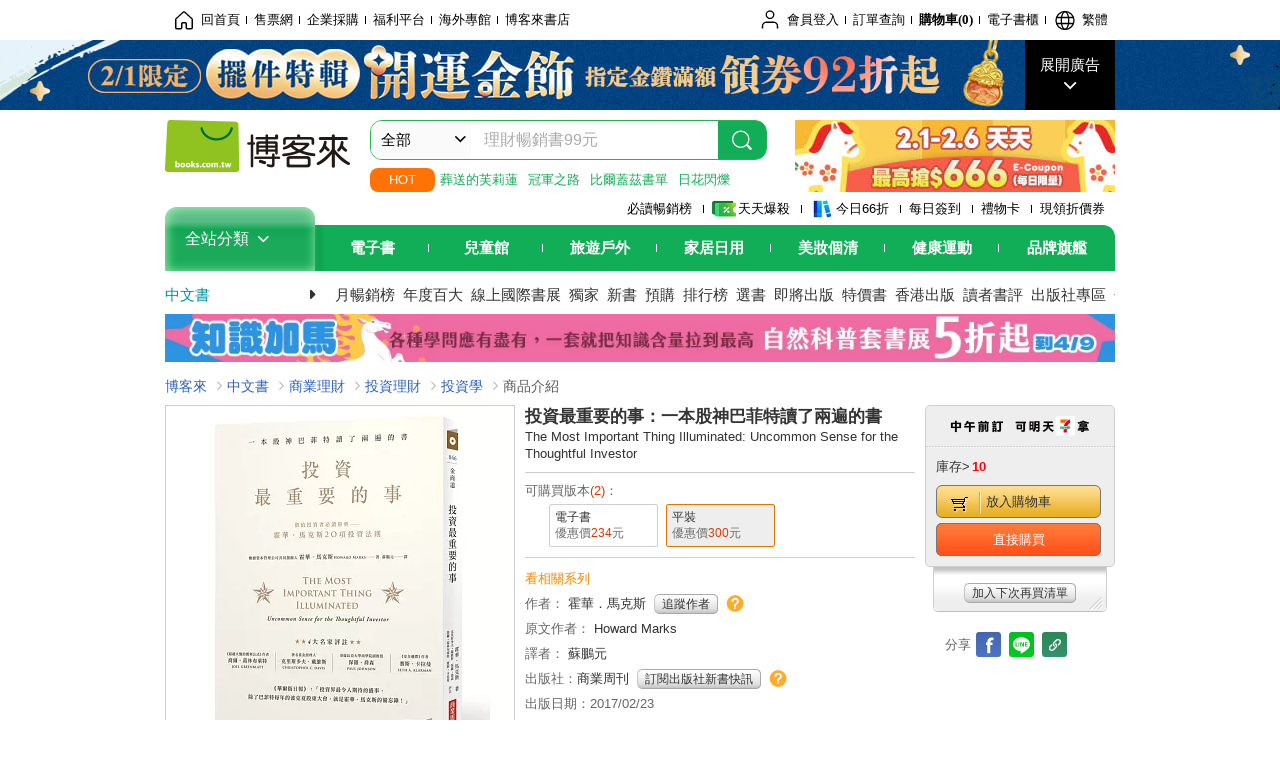

--- FILE ---
content_type: text/html; charset=UTF-8
request_url: https://www.books.com.tw/products/0010744933?sloc=main&utm_source=moneypocket&utm_medium=ap-books&utm_content=recommend&utm_campaign=ap-202110
body_size: 35782
content:
<!DOCTYPE HTML PUBLIC "-//W3C//DTD HTML 4.01//EN" "http://www.w3.org/TR/html4/strict.dtd">
<html>
<head>
<meta http-equiv="content-type" content="text/html; charset=utf-8">
<meta http-equiv="Content-Language" content="zh-tw">
<title>博客來-投資最重要的事：一本股神巴菲特讀了兩遍的書</title>
<meta name="keywords" content="投資最重要的事：一本股神巴菲特讀了兩遍的書">
<meta name="description" content="書名：投資最重要的事：一本股神巴菲特讀了兩遍的書，原文名稱：The Most Important Thing Illuminated: Uncommon Sense for the Thoughtful Investor，語言：繁體中文，ISBN：9789869422642，頁數：288，出版社：商業周刊，作者：霍華．馬克斯，譯者：蘇鵬元，出版日期：2017/02/23，類別：商業理財">
<meta http-equiv="X-UA-Compatible" content="IE=edge">
<meta property="og:site_name" content="博客來"/>
<meta property="og:type" content="product"/>
<meta property="fb:app_id" content="210743125726405" />
<meta property="og:title" content="投資最重要的事：一本股神巴菲特讀了兩遍的書"/>
<meta property="og:image" content="https://im2.book.com.tw/image/getImage?i=https://www.books.com.tw/img/001/074/49/0010744933.jpg&v=58a6d0d2k&w=1146&h=600"/>
<meta property="og:image:width" content="1146">
<meta property="og:image:height" content="600">
<meta property="og:url" content="https://www.books.com.tw/products/0010744933" />
<meta property="og:description" content="書名：投資最重要的事：一本股神巴菲特讀了兩遍的書，原文名稱：The Most Important Thing Illuminated: Uncommon Sense for the Thoughtful Investor，語言：繁體中文，ISBN：9789869422642，頁數：288，出版社：商業周刊，作者：霍華．馬克斯，譯者：蘇鵬元，出版日期：2017/02/23，類別：商業理財"/>
<meta property="product:brand" content="bwnet2"><meta property="product:price:amount" content="300">
<meta property="product:price:currency" content="TWD"><meta property="product:availability" content="in stock"><meta property="product:retailer_item_id" content="0010744933">
<link rel="stylesheet" href="https://jci.book.com.tw/css/books/product/overlay-n.css">
<link rel="stylesheet" href="https://jci.book.com.tw/css/css.css">
<link rel="canonical" href="https://www.books.com.tw/products/0010744933">
<script>(function(w,d,s,l,i){w[l]=w[l]||[];w[l].push({'gtm.start':new Date().getTime(),event:'gtm.js'});var f=d.getElementsByTagName(s)[0],j=d.createElement(s),dl=l!='dataLayer'?'&l='+l:'';j.async=true;j.src='https://www.googletagmanager.com/gtm.js?id='+i+dl;f.parentNode.insertBefore(j,f);})(window,document,'script','dataLayer','GTM-TBZGS7');</script><script>dataLayer.push({'event':'VirtualPageview','virtualPageURL':'/products/0010744933?bcat=001&bsub=02&bbrand=bwnet2'});</script><script>dataLayer.push({"ecommerce":{"detail":{"products":[{"id":"0010744933","name":"\u6295\u8cc7\u6700\u91cd\u8981\u7684\u4e8b\uff1a\u4e00\u672c\u80a1\u795e\u5df4\u83f2\u7279\u8b80\u4e86\u5169\u904d\u7684\u66f8","price":300,"cat":"001","sub":"02","brand":"bwnet2","category":"001"}]}}});</script>
<script language="JavaScript" src="https://jci.book.com.tw/jss/jquery/jquery-3.7.1.min.js "></script>
<!-- <script  type="text/javascript" src="https://cdnjs.cloudflare.com/ajax/libs/jquery-migrate/1.4.1/jquery-migrate.min.js"></script> -->
<!-- <script  type="text/javascript" src="https://cdnjs.cloudflare.com/ajax/libs/jquery-migrate/3.0.0/jquery-migrate.min.js"></script> -->
<!-- <script  type="text/javascript" src="https://cdnjs.cloudflare.com/ajax/libs/jquery-migrate/3.4.0/jquery-migrate.min.js"></script> -->
<script  type="text/javascript" src="https://jci.book.com.tw/jss/jquery/jquery-migrate.fix.min.js"></script>
<script language="JavaScript" src="//jci.book.com.tw/jss/jquery/plugin/jquery.timers-1.3.js"></script>
<script language="JavaScript" type="text/javascript" src="https://jci.book.com.tw/jss/header/header-www.js"></script>
<script language="JavaScript" type="text/javascript" src="https://jci.book.com.tw/jss/header/aeil-3.5.0.js"></script>
<script language="JavaScript" type="text/javascript" src="/jss/web/adv_log.js?v=5aefea69"></script>
<script language="JavaScript" type="text/javascript" src="https://jci.book.com.tw/jss/books/jqueryplugin/lazyload/1.9.3/jquery.lazyload.min.js"></script>
<script language="JavaScript" type="text/javascript" src="/jss/web/uselazyload.js?v=593f57ff"></script>
<script language="JavaScript" type="text/javascript" src="https://jci.book.com.tw/jss/books/head.min.js"></script>
<script language="JavaScript" type="text/javascript" src="/jss/web/picturebox_manager.js?v=641c093e"></script>
<script language="JavaScript" type="text/javascript" src="/jss/web/overlay-n.js?v=593f57ff"></script><script language="JavaScript" type="text/javascript" src="/jss/web/switch_page.js?v=60cacc17"></script><script language="JavaScript" type="text/javascript" src="/jss/web/ajax_product_show.js?v=696eee86"></script><script language="JavaScript" type="text/javascript" src="/jss/web/switch_loaded_tab.js?v=61db99cd"></script><script language="JavaScript" type="text/javascript" src="/jss/web/share_to_fb.js?v=618b3b72"></script><script language="JavaScript" type="text/javascript" src="/jss/web/switch_sheet.js?v=69411521"></script><script language="JavaScript" type="text/javascript" src="/jss/web/prod_six.js?v=697b007e"></script><script language="JavaScript" type="text/javascript" src="/jss/web/switch_bankevent_wide.js?v=6201d79e"></script><script language="JavaScript" type="text/javascript" src="/jss/web/show_more.js?v=593f57ff"></script><script language="JavaScript" type="text/javascript" src="/jss/web/more_on_off.js?v=5d269bcd"></script><script language="JavaScript" type="text/javascript" src="/jss/web/ajaxBookReview.js?v=695b09b8"></script>
<script type="application/ld+json">{"@context":"http:\/\/schema.org\/","@type":"Book","@id":"https:\/\/www.books.com.tw\/products\/0010744933","sku":"https:\/\/www.books.com.tw\/products\/0010744933","url":"https:\/\/www.books.com.tw\/products\/0010744933","name":"\u6295\u8cc7\u6700\u91cd\u8981\u7684\u4e8b\uff1a\u4e00\u672c\u80a1\u795e\u5df4\u83f2\u7279\u8b80\u4e86\u5169\u904d\u7684\u66f8","image":"https:\/\/im2.book.com.tw\/image\/getImage?i=https:\/\/www.books.com.tw\/img\/001\/074\/49\/0010744933.jpg&v=58a6d0d2k&w=1146&h=600","datePublished":"2017\/02\/23","inLanguage":"\u7e41\u9ad4\u4e2d\u6587","author":[{"@type":"Person","name":"\u970d\u83ef\uff0e\u99ac\u514b\u65af"}],"workExample":{"workExample":{"@type":"Book","isbn":"9789869422642","bookFormat":"http:\/\/schema.org\/Paperback","potentialAction":{"@type":"ReadAction","target":{"@type":"EntryPoint","urlTemplate":"https:\/\/www.books.com.tw\/products\/0010744933","actionPlatform":["http:\/\/schema.org\/DesktopWebPlatform","http:\/\/schema.org\/MobileWebPlatform"]},"expectsAcceptanceOf":{"@type":"Offer","priceCurrency":"TWD","price":300,"availability":"http:\/\/schema.org\/InStock"}}}},"publisher":[{"@type":"Organization","name":"\u5546\u696d\u5468\u520a"}],"numberOfPages":"288","aggregateRating":{"@type":"AggregateRating","ratingValue":4.5,"reviewCount":49,"bestRating":5,"worstRating":1}}</script>
</head>
<body class="color_books type02"  >
<div class="u-tool-fixed-element " t="no_var"></div>
<script type="text/javascript" src="https://www.books.com.tw/webs/header_js/pmenu/html/menu_compon.js?v=bc9b4c2819a66608feeaa52d8e534c4d"></script>
<div class="overlay" id="div_language_overlay" style="display:none" onclick="hide_lang_panel();"></div>
<div class="pop_win change_language_win" id="div_language_win" style="display:none">
<h3>選擇語言<a href="javascript:;" class="btn-close" onclick="hide_lang_panel();"></a></h3>
<div>
<ul>
<li id="header_li_change_lang_en"><a class="btn" href="javascript:;" onclick="change_lang('en');">English</a></li>
<li id="header_li_change_lang_zh_TW"><a class="btn" href="javascript:;" onclick="change_lang('zh_TW');">繁體中文</a></li>
<li id="header_li_change_lang_zh_CN"><a class="btn" href="javascript:;" onclick="change_lang('zh_CN');">简体中文</a></li>
</ul>
</div></div><header id="header_full_v2" data-attr="books" class="header_v2">
<nav class="fix__box clearfix">
<div class="header__box1 clearfix">
<h2 class="hide">:::相關網站</h2>
<div class="website_nav_wrap">
<ul class="website__nav">
<li><a href="https://www.books.com.tw/?loc=tw_website_001"><i class="svg-icon-home"></i>回首頁</a></li>
<li><a href="https://tickets.books.com.tw/index/?loc=tw_website_003">售票網</a></li>
<li><a href="https://group.books.com.tw/?loc=tw_website_004">企業採購</a></li>
<li><a href="https://www.books.com.tw/benefit/?loc=tw_website_005">福利平台</a></li>
<li><a href="https://www.books.com.tw/web/ovs/?loc=tw_website_006">海外專館</a></li>
<li><a href="https://www.books.com.tw/BBS/?loc=tw_website_007">博客來書店</a></li>
</ul>
</div><div class="service_nav_wrap">
<h2 class="hide"><a accesskey="U" href="#accesskey_service_nav" title="上方導覽區塊:會員服務|快速功能" id="accesskey_service_nav">:::會員服務|快速功能</a></h2>
<ul class="service__nav">
<li class="logout li_label_member_login user_login">
<a href="javascript:void(0);" onclick="location.href='https://cart.books.com.tw/member/login?loc=customer_003&url=' + encodeURIComponent(window.location.href);"><i class="svg-icon-user"></i><span class='member_class_cname'>會員登入</span></a>
<div class="user_info_tip_box" style="display:none;">
<div class="member">
<i class="icon-svg-graded-g"></i>
<ul class="record">
<li class='member_class_cname'>黃金會員</li>
</ul>
</div><div class="list_box">
<ul class="list">
<li><a href="https://myaccount.books.com.tw/myaccount/myaccount/index/">前往會員專區</a></li>
<li><a href="https://viewer-ebook.books.com.tw/viewer/index.html?readlist=all&MemberLogout=true">我的電子書櫃</a></li>
<li><a href="https://myaccount.books.com.tw/myaccount/myaccount/getOrder/">訂單查詢</a></li>
<li><a href="https://www.books.com.tw/web/sys_browseitems/">瀏覽記錄</a></li>
<li><a href="https://myaccount.books.com.tw/myaccount/myaccount/nextbuylist/">下次再買</a></li>
<li><a href="https://myaccount.books.com.tw/myaccount/myaccount/getReorder">可訂購時通知</a></li>
</ul>
<ul class="list mycoupons">
<li><a href="https://activity.books.com.tw/memday/">本月獨享</a></li>
<li><a href="https://myaccount.books.com.tw/myaccount/myaccount/getPercentcouponlist?loc=tw_customer_coupon">可用E-Coupon<span class="number" id="my_ecoupon_count">0</span>&nbsp;張</a></li>
<li><a href="https://myaccount.books.com.tw/myaccount/myaccount/getPercentIcouponlist?loc=tw_customer_icoupon">可用單品折價券<span class="number" id="my_icoupon_count">0</span>&nbsp;張</a></li>
<li><a href="https://myaccount.books.com.tw/myaccount/myaccount/getShoppingmoneylist?loc=tw_customer_005">可用購物金<span class="number" id="shopping_cash">0</span>&nbsp;元</a></li>
<li><a href="https://myaccount.books.com.tw/myaccount/myaccount/getOpenpointlist/">可用 OPENPOINT<span id="open_opint_num">0</em></span>&nbsp;點</a></li>
</ul>
<a href="https://cart.books.com.tw/member/logout?loc=customer_004"><button type="button" class="sign_out">登出</button></a>
</div></div></li>
<li><a href="https://myaccount.books.com.tw/myaccount/myaccount/getOrder/?loc=tw_customer_order">訂單查詢</a></li>
<li class="shopping">
<a href="https://db.books.com.tw/shopping/cart_list.php?loc=tw_customer_001">購物車(<span id="shopping_cart_num">0</span>)</a>
</li>
<li><a href="https://viewer-ebook.books.com.tw/viewer/index.html?readlist=all&MemberLogout=true">電子書櫃</a></li>
<li onclick="show_lang_panel();"><a href="javascript:;" class="modalBtn"><i class="svg-icon-globe"></i><span id="header_a_lang_title">繁體</span></a></li>
</ul>
</div></div></nav>
<div class="header_pop" style="background:#4e4e4e">
<span class="bg_left" style="background:#12AE57"></span>
<span class="bg_right" style="background:#12AE57"></span>
<div class="flash_pic" style="background-image:url(https://im1.book.com.tw/image/getImage?i=https://addons.books.com.tw/G/ADbanner/fashion/w/2026/02/0201golden_192070.jpg&v=697c14f4k&w=1920&h=70)">
<a class="activity" href="https://activity.books.com.tw/crosscat/show/A00000127841?loc=topbanner_001" title="" ><span class="hide"></span></a>
<a class="open"  href="javascript:;" id="open_top_banner"><span>展開廣告</span><i></i></a>
<input type="hidden" id="tbanner_data" data-skey ="0" data-okey="348547" data-preview ="" data-sec ="8">
</div><div class="flash_pic_pop" style="display:none;">
<a class="close" href="javascript:;" title="關閉廣告" aria-label="關閉廣告" id="close_top_banner"><span>關閉廣告</span><i></i></a>
<a class="activity" href="https://activity.books.com.tw/crosscat/show/A00000127841?loc=topbanner_001" title="" ><span class="hide"></span>
<img src="https://im2.book.com.tw/image/getImage?i=https://addons.books.com.tw/G/ADbanner/fashion/w/2026/02/0201golden_1200655.jpg&v=697c5099k&w=1200&h=" alt="上稿標題文案">
</a>
</div></div><div class="header_box2 clearfix">
<div class="logo">
<a href="https://www.books.com.tw?loc=tw_logo_001" title="回博客來首頁" aria-label="回博客來首頁">
<img src="https://jci.book.com.tw/css/header/images/books_logo_185x52.png" alt="博客來">
</a>
</div><div class="hot_key_words clearfix">
<strong>HOT</strong>
<a class="item" href="https://activity.books.com.tw/crosscat/show/A00001893507?loc=hot_001">葬送的芙莉蓮</a>
<a class="item" href="https://activity.books.com.tw/crosscat/show/A00000075937?loc=hot_002">冠軍之路</a>
<a class="item" href="https://activity.books.com.tw/crosscat/show/A00000077569?loc=hot_003">比爾蓋茲書單</a>
<a class="item" href="https://www.books.com.tw/products/0011039851?loc=hot_004">日花閃爍</a>
</div><div class="search_box clearfix">
<h2 class="hide"><a title="網站搜尋" id="accesskey_search" href="#accesskey_search">:::網站搜尋</a></h2>
<form action="https://search.books.com.tw/search/query/" name="search" id="search"  method="GET" onsubmit="if(typeof go_search == 'function'){go_search();return false;}">
<input type="hidden" name="fclick" id="search_fclick" value="0" data-fkey="">
<div class="search_wrap">
<div class="select_set" id='select_set'>
<button type="button" class="toggle_btn" data-js="select-collapse"><span id="search_name" >全部</span><i></i></button>
</div><input type="search" class="search_key" accesskey="S" name="key" id="key" value="" message ="請輸入關鍵字" autocomplete="off" placeholder="請輸入關鍵字" >
<input type="hidden" name="cat" id="cat" value ="all">
<input type="hidden" name="qsub" id="qsub" value ="">
<button class="search_btn" type="submit" title="搜尋">
<svg width="24" height="25" viewBox="0 0 24 25" fill="none" xmlns="http://www.w3.org/2000/svg">
<circle cx="10.76" cy="11.26" r="8.11" stroke="#fff" stroke-width="1.3"></circle>
<rect width="2.20667" height="7.13156" rx="1.10334" transform="matrix(0.692391 -0.721523 0.692391 0.721523 15.7273 17.3545)" fill="#fff"></rect>
</svg>
</button>
</div><ul class="search_select_ul search_popup" role="group" data-js="select-options">
<li><a href="javascript:;" cat="all" id="default_search_key">全部</a></li>
<li><a href="javascript:;" cat="BKA" >圖書</a></li>
<li><a href="javascript:;" cat="EBA" >電子書</a></li>
<li><a href="javascript:;" cat="MDB" >有聲書</a></li>
<li><a href="javascript:;" cat="ERT" >訂閱</a></li>
<li><a href="javascript:;" cat="AVA" >影音</a></li>
<li><a href="javascript:;" cat="DPA/qsub/K01" >美妝</a></li>
<li><a href="javascript:;" cat="DPA/qsub/K14" >保健</a></li>
<li><a href="javascript:;" cat="DPA/qsub/K03" >服飾</a></li>
<li><a href="javascript:;" cat="DPA/qsub/K27" >鞋包配件</a></li>
<li><a href="javascript:;" cat="DPA/qsub/K08" >美食</a></li>
<li><a href="javascript:;" cat="DPA/qsub/K07" >家居生活</a></li>
<li><a href="javascript:;" cat="DPA/qsub/K24" >餐廚生活</a></li>
<li><a href="javascript:;" cat="DPA/qsub/K17" >設計文具</a></li>
<li><a href="javascript:;" cat="DPA/qsub/K19" >無印良品</a></li>
<li><a href="javascript:;" cat="DPA/qsub/K20" >星巴克</a></li>
<li><a href="javascript:;" cat="DPA/qsub/K11" >3C</a></li>
<li><a href="javascript:;" cat="DPA/qsub/K12" >家電</a></li>
<li><a href="javascript:;" cat="DPA/qsub/K21" >日用</a></li>
<li><a href="javascript:;" cat="DPA/qsub/K22" >休閒生活</a></li>
<li><a href="javascript:;" cat="DPA/qsub/K23" >婦幼生活</a></li>
<li><a href="javascript:;" cat="DPA/qsub/K25" >電子票證</a></li>
<li><a href="javascript:;" cat="DPA/qsub/K29" >寵物生活</a></li>
<li><a href="javascript:;" cat="DPA/qsub/K28" >票券</a></li>
<li><a href="javascript:;" cat="DPA/qsub/K30" >玲廊滿藝</a></li>
<li><a href="javascript:;" cat="DPA/qsub/K32" >故宮精品</a></li>
<li><a href="javascript:;" cat="DPA/qsub/K33" >電子閱讀器</a></li>
<li><a href="javascript:;" cat="MGA" >雜誌</a></li>
<li><a href="javascript:;" cat="TKA" >售票</a></li>
<li><a href="javascript:;" cat="OVS" >海外專館</a></li>
<!-- <li><a href="javascript:;" cat="FST" >快速到貨</a></li> -->
<li><a href="javascript:;" cat="GFC" >禮物卡</a></li>
</ul>
</form>
<ul id="search_words_ul" class="search_words_ul" style="display:none;"></ul>
</div><div class="figure_img">
<a href="https://www.books.com.tw/activity/marketing/2026/02/newyear/?loc=diamond_001"><img src="https://im1.book.com.tw/image/getImage?i=https://addons.books.com.tw/G/ADbanner/marketing/2026/02/newyear/18_320x72.jpg&v=6977007ak&w=320&h=72" ></a>
</div></div><div class="header_box3 clearfix">
</div><div class="header_box4 clearfix">
<ul class="featured_activity">
<li><a href="https://www.books.com.tw/web/sys_hourstop/home/?loc=key_act_001">
                    必讀暢銷榜      </a></li>
<li><a href="https://www.books.com.tw/happybuy/?loc=key_act_002">
<img src="https://im1.book.com.tw/image/getImage?i=https://addons.books.com.tw/G/ADbanner/marketing/2022/homenew/Discount.png&v=636e293ck&w=24&h=24" alt="天天爆殺">
                    天天爆殺      </a></li>
<li><a href="https://activity.books.com.tw/books66/?loc=key_act_003">
<img src="https://im2.book.com.tw/image/getImage?i=https://addons.books.com.tw/G/ADbanner/marketing/2022/homenew/Books.png&v=636e293ck&w=24&h=24" alt="今日66折">
                    今日66折      </a></li>
<li><a href="https://myaccount.books.com.tw/myaccount/myaccount/memberReadMileage/?loc=key_act_004">
                    每日簽到      </a></li>
<li><a href="https://www.books.com.tw/web/giftcard/?loc=key_act_005">
                    禮物卡      </a></li>
<li><a href="https://activity.books.com.tw/coupondraw/coupon/?loc=key_act_006">
                    現領折價券      </a></li>
</ul>
<nav class="nav_wrap" id='books_nav'>
<div id="home" class="menu_title dropdown ">
<h2 class="title" onclick="Hmenu('compon')">全站分類  <i></i></h2>
</div><div id='greenbar'>
<div class="menu_bar">
<ul class="menu_bar_ul">
<li class="item" data-key="2165"><a href='javascript:void(0)'>電子書</a></li>
<li class="item" data-key="1"><a href='javascript:void(0)'>兒童館</a></li>
<li class="item" data-key="6"><a href='javascript:void(0)'>旅遊戶外</a></li>
<li class="item" data-key="4"><a href='javascript:void(0)'>家居日用</a></li>
<li class="item" data-key="5"><a href='javascript:void(0)'>美妝個清</a></li>
<li class="item" data-key="3"><a href='javascript:void(0)'>健康運動</a></li>
<li class="item" data-key="1330"><a href='javascript:void(0)'>品牌旗艦</a></li>
</ul>
</div></div></nav>
</div><div class="header_category books_nav" id='home_menu_list' style="display:none">
<div class="category_bar">
<ul class="category_bar_ul">
<li id='flagship' class="item" data-key="13"><a href="JavaScript:;">旗艦品牌</a>
</li>
<li class="item" data-key="45"><a href="https://www.books.com.tw/web/books/?loc=menu_1_001">中文書</a>．<a href="https://www.books.com.tw/web/china?loc=menu_1_002">簡體</a>．<a href="https://www.books.com.tw/web/fbooks?loc=menu_1_003">外文</a>
</li>
<li class="item" data-key="44"><a href="https://www.books.com.tw/web/ebook?loc=menu_2_001">電子書</a>．<a href="https://www.books.com.tw/web/audioandvideo?loc=menu_2_002">有聲</a>．<a href="https://www.books.com.tw/web/rent?loc=menu_2_003">訂閱</a>
</li>
<li class="item" data-key="46"><a href="https://www.books.com.tw/web/magazine?loc=menu_3_001">雜誌</a>．<a href="https://www.books.com.tw/web/mook?loc=menu_3_002">日文書</a>
</li>
<li class="item" data-key="47"><a href="https://www.books.com.tw/web/cd?loc=menu_4_001">CD</a>．<a href="https://www.books.com.tw/web/dvd?loc=menu_4_002">DVD</a>．<a href="https://www.books.com.tw/web/lp?loc=menu_4_003">黑膠</a>
</li>
<li class="item" data-key="43"><a href="https://www.books.com.tw/web/gallery/?loc=menu_5_001">線上藝廊</a>
</li>
<li class="item" data-key="48"><a href="https://www.books.com.tw/web/stationery?loc=menu_6_001">文具</a>．<a href="https://www.books.com.tw/web/stationery_topm_15?loc=menu_6_002">動漫</a>
</li>
<li class="item" data-key="49"><a href="https://www.books.com.tw/web/clean?loc=menu_7_001">日用品</a>．<a href="https://www.books.com.tw/web/mammybaby?loc=menu_7_002">婦幼玩具</a>
</li>
<li class="item" data-key="50"><a href="https://www.books.com.tw/web/cosmetic?loc=menu_8_001">保養</a>．<a href="https://www.books.com.tw/web/cosmetic_topm_06?loc=menu_8_002">彩妝</a>．<a href="https://www.books.com.tw/web/cosmetic_topm_10?loc=menu_8_003">洗沐</a>
</li>
<li class="item" data-key="51"><a href="https://www.books.com.tw/web/shoes?loc=menu_9_001">鞋包</a>．<a href="https://www.books.com.tw/web/shoes_topm_14?loc=menu_9_002">黃金</a>．<a href="https://www.books.com.tw/web/fashion/?loc=menu_9_003">服飾</a>
</li>
<li class="item" data-key="52"><a href="https://www.books.com.tw/web/3C?loc=menu_10_001">3C</a>．<a href="https://www.books.com.tw/web/3C_topm_26?loc=menu_10_002">手機</a>．<a href="https://www.books.com.tw/web/3C_topm_29?loc=menu_10_003">電玩</a>
</li>
<li class="item" data-key="53"><a href="https://www.books.com.tw/web/fm?loc=menu_11_001">家電</a>．<a href="https://www.books.com.tw/web/fm_topm_13?loc=menu_11_002">視聽</a>
</li>
<li class="item" data-key="54"><a href="https://www.books.com.tw/web/food?loc=menu_12_001">美食</a>．<a href="https://www.books.com.tw/web/food_topm_10?loc=menu_12_002">生鮮</a>．<a href="https://www.books.com.tw/web/health?loc=menu_12_003">保健</a>
</li>
<li class="item" data-key="55"><a href="https://www.books.com.tw/web/design?loc=menu_13_001">家居</a>．<a href="https://www.books.com.tw/web/kitchen?loc=menu_13_002">餐廚</a>．<a href="https://www.books.com.tw/web/petlife?loc=menu_13_003">寵物</a>
</li>
<li class="item" data-key="56"><a href="https://www.books.com.tw/web/outdoors_topm_06?loc=menu_14_001">運動</a>．<a href="https://www.books.com.tw/web/outdoors_topm_07?loc=menu_14_002">戶外</a>．<a href="https://www.books.com.tw/web/outdoors_topm_01?loc=menu_14_003">旅用</a>
</li>
<li class="item" data-key="57"><a href="https://www.books.com.tw/web/giftcard/?loc=menu_15_001">禮券</a>．<a href="https://www.books.com.tw/web/valuecards?loc=menu_15_002">票證</a>．<a href="https://www.books.com.tw/web/ticket?loc=menu_15_003">票券</a>
</li>
</ul>
</div></div><nav class="header_box5 clearfix">
<h3 class="title"><a href="https://www.books.com.tw/web/books/?loc=subject_main_001">中文書</a><i></i></h3>
<ul class="nav"><li><a href="https://activity.books.com.tw/books66_top?loc=subject_001">月暢銷榜</a></li>
<li><a href="https://www.books.com.tw/activity/2025/12/top100/?loc=subject_002">年度百大</a></li>
<li><a href="https://www.books.com.tw/web/exhibition?loc=subject_003">線上國際書展</a></li>
<li><a href="https://search.books.com.tw/search/query/cat/1/qsub/001/sort/5/v/1/page/1/spell/3/ms2/ms2_1/key/%E5%8D%9A%E5%AE%A2%E4%BE%86%E7%8D%A8%E5%AE%B6?loc=subject_004">獨家</a></li>
<li><a href="https://www.books.com.tw/web/books_newbook/?loc=subject_005">新書</a></li>
<li><a href="https://www.books.com.tw/web/sys_prebooks/books/?loc=subject_006">預購</a></li>
<li><a href="https://www.books.com.tw/web/sys_tdrntb/books/?loc=subject_007">排行榜</a></li>
<li><a href="https://www.books.com.tw/web/sys_selbooks/books/?loc=subject_008">選書</a></li>
<li><a href="https://www.books.com.tw/web/sys_compub/books/?loc=subject_009">即將出版</a></li>
<li><a href="https://www.books.com.tw/web/books_specbook/?loc=subject_010">特價書</a></li>
<li><a href="https://www.books.com.tw/web/store_hkbooks/?loc=subject_011">香港出版</a></li>
<li><a href="https://www.books.com.tw/web/booksComment?loc=subject_012">讀者書評</a></li>
<li><a href="https://www.books.com.tw/web/books_publist/?loc=subject_013">出版社專區</a></li>
<li><a href="https://www.books.com.tw/web/sys_sublistb/books/?loc=subject_014">分類總覽</a></li>
</ul>
</nav>
<div class="header_box7 clearfix">
<a href="https://activity.books.com.tw/crosscat/show/A00001899396?loc=mood_001"><img src="https://im1.book.com.tw/image/getImage?i=https://addons.books.com.tw/G/ADbanner/2026/01/science_1180x60.jpg&v=696749b2k&w=&h=" alt="科普套書展"></a>
</div></div></header>
</div><script>
  if ($(window).scrollTop() > 150) { 
    $('#header_full_v2 .fix__box').addClass('active');
    $('#header_full_v2 .header_box2').addClass('active');
  }; 
  $(window).scroll(function () {      
    if ($(window).scrollTop() > 150) {          
    $('#header_full_v2 .fix__box').addClass('active');
    $('#header_full_v2 .header_box2').addClass('active');
    } else { 
      $('#header_full_v2 .fix__box').removeClass('active');      
      $('#header_full_v2 .header_box2').removeClass('active');        
    }
  });
</script>
<script language="JavaScript" type="text/javascript" src="/jss/web/picturebox_manager.js?v=641c093e"></script>
<div class="container_24 clearfix">
<div class="grid_24">
<div class='clearfix'>
<ul id="breadcrumb-trail" vocab="https://schema.org/" typeof="BreadcrumbList"  class='clearfix'>
<li property='itemListElement' typeof='ListItem'><a property='item' typeof='WebPage' href='https://www.books.com.tw/'>博客來</a><meta property='name' content='博客來'><meta property='position' content='1'></li><li property='itemListElement' typeof='ListItem'><a property='item' typeof='WebPage' href='https://www.books.com.tw/web/books/'>中文書</a><meta property='name' content='中文書'><meta property='position' content='2'></li><li property='itemListElement' typeof='ListItem'><a property='item' typeof='WebPage' href='https://www.books.com.tw/web/books_topm_02/'>商業理財</a><meta property='name' content='商業理財'><meta property='position' content='3'></li><li property='itemListElement' typeof='ListItem'><a property='item' typeof='WebPage' href='https://www.books.com.tw/web/books_bmidm_0209/'>投資理財</a><meta property='name' content='投資理財'><meta property='position' content='4'></li><li property='itemListElement' typeof='ListItem'><a property='item' typeof='WebPage' href='https://www.books.com.tw/web/sys_bbotm/books/020902/'>投資學</a><meta property='name' content='投資學'><meta property='position' content='5'></li><li class='last' property='itemListElement' typeof='ListItem'>商品介紹<meta property='name' content='商品介紹'><meta property='position' content='6'></li></ul>
</div></div></div><div class="container_24 main_wrap clearfix">
<div class="grid_24 main_column">
<div class="mod type02_p01_wrap clearfix">
<div class="grid_9 alpha">
<!-- <script type="text/javascript" src="//www.books.com.tw/jss/jquery/plugin/tools.js"></script>  -->
<script type="text/javascript" src="//jci.book.com.tw/jss/jquerytools/1.2.7/jquery.tools.min_fix.js"></script>
<script type="text/javascript" src="//www.books.com.tw/jss/jquery/plugin/jqModal_fix.js"></script>
<script type="text/javascript" src="//www.books.com.tw/jss/web/img_zoomer.js"></script>
<div class="mod cnt_prod_img001 nolazyload_img clearfix">
<div class="cnt_mod002 cover_img" id="M201106_0_getTakelook_P00a400020052">
<ul>
<span ></span></ul>
<ul class="looks" >
<li class="icon_pic"  title="看大圖"><a href="https://www.books.com.tw/takelook/showPic/0010744933" class="thickbox">看大圖</a></li></ul>
<div class="special_border_div switchItemBorder"><img class="special_border" name="M201106_002_view_0010744933"  style="display:none">
<script>
                            $("[name='M201106_002_view_0010744933']").each(function() { 
                                loadPicturebox($(this),'0010744933');
                            });  
</script></div><img class="cover M201106_0_getTakelook_P00a400020052_image_wrap" src="https://im2.book.com.tw/image/getImage?i=https://www.books.com.tw/img/001/074/49/0010744933.jpg&v=58a6d0d2k&w=348&h=348" alt="投資最重要的事：一本股神巴菲特讀了兩遍的書"  >
</div><div class="cnt_mod003" id="container">
<div class="each_wrap" id="thumbnail">
<div class="eh_switcher eh_swleft"><a  title="!上頁" class="prev browse left"><span>!上頁</span></a></div>
<div class="eh_switcher eh_swright"><a  title="下頁" class="next browse right"><span>下頁</span></a></div>
<div class="each_box M201106_0_getTakelook_P00a400020052_scroll" >
<div class="items" style="overflow:hidden;width:9999em;position:absolute;*top:0;*left:0;"><ul class="li_box M201106_0_getTakelook_P00a400020052_item" style="float:left;"><li class='first' onclick='switchItemBorder(true)'><img src='https://im2.book.com.tw/image/getImage?i=https://www.books.com.tw/img/001/074/49/0010744933.jpg&v=58a6d0d2k&w=348&h=348'></li><li onclick='switchItemBorder(false)'><img src='https://im2.book.com.tw/image/getImage?i=https://www.books.com.tw/img/001/074/49/0010744933_bc_01.jpg&v=58ad68d4k&w=348&h=348'></li><li onclick='switchItemBorder(false)'><img src='https://im2.book.com.tw/image/getImage?i=https://www.books.com.tw/img/001/074/49/0010744933_bi_01.jpg&v=58ad68a1k&w=348&h=348'></li><li onclick='switchItemBorder(false)'><img src='https://im2.book.com.tw/image/getImage?i=https://www.books.com.tw/img/001/074/49/0010744933_b_01.jpg&v=58ad68aek&w=348&h=348'></li><li class='last' onclick='switchItemBorder(false)'><img src='https://im1.book.com.tw/image/getImage?i=https://www.books.com.tw/img/001/074/49/0010744933_b_02.jpg&v=58ad68b7k&w=348&h=348'></li></ul><ul class="li_box M201106_0_getTakelook_P00a400020052_item" style="float:left;"><li class='first' onclick='switchItemBorder(true)'><img src='https://im2.book.com.tw/image/getImage?i=https://www.books.com.tw/img/001/074/49/0010744933_b_03.jpg&v=58ad68bfk&w=348&h=348'></li><li onclick='switchItemBorder(false)'><img src='https://im1.book.com.tw/image/getImage?i=https://www.books.com.tw/img/001/074/49/0010744933_b_04.jpg&v=58ad68a3k&w=348&h=348'></li><li onclick='switchItemBorder(false)'><img src='https://im2.book.com.tw/image/getImage?i=https://www.books.com.tw/img/001/074/49/0010744933_b_05.jpg&v=58ad68b1k&w=348&h=348'></li><li onclick='switchItemBorder(false)'><img src='https://im1.book.com.tw/image/getImage?i=https://www.books.com.tw/img/001/074/49/0010744933_b_06.jpg&v=58ad68adk&w=348&h=348'></li><li class='last' onclick='switchItemBorder(false)'><img src='https://im2.book.com.tw/image/getImage?i=https://www.books.com.tw/img/001/074/49/0010744933_b_07.jpg&v=58ad68afk&w=348&h=348'></li></ul><ul class="li_box M201106_0_getTakelook_P00a400020052_item" style="float:left;"><li class='first' onclick='switchItemBorder(true)'><img src='https://im1.book.com.tw/image/getImage?i=https://www.books.com.tw/img/001/074/49/0010744933_b_08.jpg&v=58ad68a4k&w=348&h=348'></li><li onclick='switchItemBorder(false)'><img src='https://im2.book.com.tw/image/getImage?i=https://www.books.com.tw/img/001/074/49/0010744933_b_09.jpg&v=58ad68a4k&w=348&h=348'></li><li onclick='switchItemBorder(false)'><img src='https://im1.book.com.tw/image/getImage?i=https://www.books.com.tw/img/001/074/49/0010744933_b_10.jpg&v=58ad68a4k&w=348&h=348'></li><li onclick='switchItemBorder(false)'><img src='https://im2.book.com.tw/image/getImage?i=https://www.books.com.tw/img/001/074/49/0010744933_b_11.jpg&v=58ad68a5k&w=348&h=348'></li><li class='last' onclick='switchItemBorder(false)'><img src='https://im1.book.com.tw/image/getImage?i=https://www.books.com.tw/img/001/074/49/0010744933_b_12.jpg&v=58ad68a1k&w=348&h=348'></li></ul></div>
</div></div></div></div>
<script type="text/javascript">
if (!switchItemBorder){
    function switchItemBorder(show){
        if (!$('.switchItemBorder').length){
            return;
        }
        if(show===false ){
            $(".switchItemBorder").css('display', 'none');
            $('.play_btn').hide();
        }
        else{
            $(".switchItemBorder").css('display', '');
            $('.play_btn').show();
        }
    }
}
$(document).ready(function() {
    var opt_module_id = "M201106_0_getTakelook_P00a400020052";
    var M201106_0_getTakelook_P00a400020052 = new Overlay(opt_module_id);
    var M201106_0_getTakelook_P00a400020052zommer = new img_zoomer(opt_module_id);
 
    
    
});
</script>
<div class="mod clearfix">
<cite class='type02_p001'><a href='#P00a400020053' title='主題活動' id='' ><span class='icon_02'>主題活動</span></a></cite>
<cite class='type02_p001'><a href='https://appapi-ebook.books.com.tw/V1.7/CMSAPIApp/item/0010744933/trial' title='試閱' id='click_M201105_0_getIconData_P00a400020051' target='_blank'><span class='icon_04'>試閱</span></a></cite>
</div><script type="text/javascript">
$("#click_M201105_0_getIconData_P00a400020051").bind("click", function(){
    var opt_module_id = "M201105_0_getIconData_P00a400020051";//模組編碼參數
    var opt = new Array(3);//參數資料變數
    opt[1] = new Array();
    opt[0] = "setClickQtyAjax";//class name
    opt[1][0] = "0010744933";//item
    opt[2] = "M201105_029_view";//template
    ajax_product_show(opt_module_id,opt);dataLayer.push({'event':'SendEvent', 'eventCategory':'product', 'eventAction':'read-trial', 'eventLabel':'0010744933', 'eventValue':'1', 'eventNonInteraction':0});});    $("#click_M201105_0_getIconData_P00a400020051").bind("click", function(){dataLayer.push({"event":"ebookevent_productpage","event_content":"read-trial","event_content_item":"0010744933","event_content_type":""});});
</script>
<div class="type01_p020--v2">
<div class="type01_p020" id="M201105_0_getGradeButton_P00a400020054">
<em class="ratingValue">4.5</em><div class="bui-stars star-s" id="boxQuickRate"><span class="bui-star s9" title="4.5顆星"></span>
</div><a href="https://www.books.com.tw/booksComment/getCommemt/0010744933" class="btn-link">(49)</a>
</div></div></div><div class="grid_10">
<div class="mod type02_p002 clearfix">
<h1>投資最重要的事：一本股神巴菲特讀了兩遍的書</h1>
<h2><a href='https://search.books.com.tw/search/query/cat/all/key/The%20Most%20Important%20Thing%20Illuminated%3A%20Uncommon%20Sense%20for%20the%20Thoughtful%20Investor'>The Most Important Thing Illuminated: Uncommon Sense for the Thoughtful Investor</a></h2>
</div><div class="mod type02_p011 clearfix">
<p class="title">可購買版本<strong>(2)</strong>：</p>
<ul>
<li id="li_M201106_0_getEbkRitems_P00a400020119-0" class='li_M201106_0_getEbkRitems_P00a400020119'>
<a href="https://www.books.com.tw/products/E050030306">
<span>電子書</span>
<span class="price">優惠價<em>234</em>元</span>
</a>
</li><li id="li_M201106_0_getEbkRitems_P00a400020119-1" class='li_M201106_0_getEbkRitems_P00a400020119 here'>
<a href="https://www.books.com.tw/products/0010744933">
<span>平裝</span>
<span class="price">優惠價<em>300</em>元</span>
</a>
</li></ul>
</div><div class="type02_p003 clearfix">
<ul><li><a href="https://activity.books.com.tw/crosscat/show/A00000151379?loc=series" target="_blank" style="color:#f28900">看相關系列</a></li><li>
<div class="trace_box" id="trace_box" style="display:none;">
<span class="arrow"></span>
<div class="pop_trace">
<div class="list_raced" id="edit_traced_area" style="display:none;">
<h4>已追蹤作者：<strong class="edit">[&nbsp;<a href="" id="editTrace">修改</a>&nbsp;]</strong></h4>
<ul id="list_traced"></ul>
</div><ul class="list_trace" id="list_trace"></ul>
<div class="trace_btn_wrap">
<a href="javascript:saveTrace();" class="type02_btn09">確定</a>
<a href="javascript:cancelTrace();" class="type02_btn09">取消</a>
</div></div></div>    作者：            <a href="//search.books.com.tw/search/query/key/%E9%9C%8D%E8%8F%AF%EF%BC%8E%E9%A6%AC%E5%85%8B%E6%96%AF/adv_author/1/">霍華．馬克斯</a>    &nbsp;<a id="trace_btn1" class="type02_btn02" href=""><span><span class="trace_txt">&nbsp;</span></span></a>
<a href="//www.books.com.tw/activity/2015/06/trace/index.html#author" title="新功能介紹" target="_blank"><cite class="help">新功能介紹</cite></a></li><li>原文作者：            <a href="//search.books.com.tw/search/query/key/Howard+Marks/adv_author/1/">Howard Marks</a><li>譯者：                <a href="//search.books.com.tw/search/query/key/%E8%98%87%E9%B5%AC%E5%85%83/adv_author/1/">蘇鵬元</a><li>出版社：<a href="https://www.books.com.tw/web/sys_puballb/books/?pubid=bwnet2          "><span>商業周刊</span></a>    &nbsp;<a id="trace_btn2" class="type02_btn02" href=""><span><span class="trace_txt">&nbsp;</span></span></a>
<a href="//www.books.com.tw/activity/2015/06/trace/index.html#publisher" title="新功能介紹" target="_blank"><cite class="help">新功能介紹</cite></a></li><li>出版日期：2017/02/23</li><li>語言：繁體中文                                      </li></ul></div>
<div id="M201105_0_getBkProdInfo_P00a400020084" style="display:none;"></div>
<script type="text/javascript">
$(function(){
    setFollow('initFollowAjax','霍華．馬克斯:bwnet2'); //class name , author : pubid
});
function setFollow(c,ap){
    var opt_module_id = 'M201105_0_getBkProdInfo_P00a400020084'; //模組編碼參數
    var opt = new Array(3); //參數資料變數
    opt[0] = c; //class name
    opt[1] = new Array(3);
    opt[1][0] = '0010744933:M201105_0_getBkProdInfo_P00a400020084:M201105_047_view'; //item : li_id : view
    opt[1][1] = ap; //author : pubid
    opt[1][2] = window.location.href; //url
    opt[2] = 'M201105_047_view' //template
    var M201105_0_getBkProdInfo_P00a400020084 = new ajax_product_show(opt_module_id,opt);
}
function saveTrace(){
    var author='';
    $('input[name="author"]:checked').each(function(index){
         author += ((index===0)?'':',') + $(this).val();
    });
    setFollow('setFollowAuthorAjax', author);
    $('#trace_box').hide();
}
function cancelTrace(){
    $('#trace_box').hide();
}
 function editTrace(url){
    window.open(url, '_blank');
    $('#trace_box').hide();
}
</script>
<div class="cnt_prod002 clearfix">
<div class="mod prd002">
<div class="prod_cont_b">
<ul class="price">
<li>定價：<em>380</em>元</li>
<li>優惠價：<strong><b>79</b></strong>折<strong class="price01"><b>300</b></strong>元</li><li>優惠期限：2026年03月18日止</li></ul>
</div></div></div><div class="cnt_prod002 clearfix" id="M201105_0_getProdTransTypeInfo_P00a400020071">
<div class="prd_009 clearfix">
<div class="prod_cont_b">
<ul class='tag_003 tag_width07 clearfix'><li>運送方式：</li><li data-label='taiwan' class='here'><div class='arrow'>臺灣與離島</div></li><li data-label='oversea'><div class='arrow'>海外</div></li></ul>
<ul data-area="taiwan" class="delivery-info"><li class='flex'><span class='title'><i class='icon-truck-1'></i>可配送點：</span><em class='scope'>台灣、蘭嶼、綠島、澎湖、金門、馬祖</em></li><li class='flex'><span class='title'><i class='svg-711'></i>可配送點：</span><em class='scope'>台灣、蘭嶼、綠島、澎湖、金門、馬祖</em></li></ul>
<ul data-area="oversea" class="delivery-info" style="display:none;"><li class='flex'><span class='title'><i class='icon-truck-1'></i>可配送點：</span><em class='scope'>全球</em></li><li class='flex'><span class='title'><i class='svg-711'></i>可配送點：</span><em class='scope'>香港、澳門、新加坡、馬來西亞、菲律賓</em></li></ul>
</div></div></div><script type="text/javascript">
$(document).ready(function(){
   var opt_module_id = "M201105_0_getProdTransTypeInfo_P00a400020071";//模組編碼參數
   var opt_element_id = "P00a400020071";  
   var M201105_0_getProdTransTypeInfo_P00a400020071 = new switch_loaded_tab(opt_module_id,M201105_045);
});
</script></div>
<div class="grid_5 omega">
<div class="mod clearfix" id='M201105_0_getProdCartInfo_P00a400020037'>
載入中...
</div><script language="JavaScript" type="text/javascript" src="/jss/web/product.js?v=20230822"></script>
<script type="text/javascript">
$(document).ready(function(){               
//$(window).load(function(){
    getProdShoppingCartBtn();
});
function getProdShoppingCartBtn(){
    var opt_module_id = "M201105_0_getProdCartInfo_P00a400020037";//模組編碼參數
    var opt = new Array(3);//參數資料變數
    opt[1] = new Array();
    opt[0] = "getProdCartInfoAjax";//class name
    opt[1][0] = "0010744933";//item    
    opt[2] = "M201105_032_view";//template
    opt[3] = "AgADBmdme31mcA==";
    var M201105_0_getProdCartInfo_P00a400020037 = new ajax_product_show(opt_module_id,opt);
}
</script>
<div class="type02_p014">
<ul class="push-list">
<li class="title">分享</li>
<li id="push_facebook"><i class="svg-logo-fb" title="分享至Facebook"></i></li>
<li id="push_line"><i class="svg-logo-line" title="分享至LINE"></i></li>
<li id="push_copy"><i class="svg-icon-link" title="複製連結" data-tooltip="已複製"></i></li>
</ul>
<div class="like-button">
<span>
<iframe scrolling="no" frameborder="0" allowtransparency="true" style="width:85px; height:20px; vertical-align:middle;" src="https://www.facebook.com/plugins/like.php?href=https%3A%2F%2Fwww.books.com.tw%2Fproducts%2F0010744933&amp;send=false&amp;locale=zh_TW&amp;layout=button_count&amp;width=85&amp;show_faces=false&amp;action=like&amp;colorscheme=light&amp;font=arial&amp;height=20"></iframe>
</span>
</div></div><script language="JavaScript">
$(document).ready(function(){
    var fb = new share_to_fb();
})
</script>
</div></div><section id="M201101_0_getPordSixArea_P00a400020301" class="mod type02_s024 clearfix"></section>
<script>
$(document).ready(function(){
    getProdSixArea();
});
function getProdSixArea(){
    var opt_module_id = "M201101_0_getPordSixArea_P00a400020301";//模組編碼參數
    var opt = new Array(3);//參數資料變數
    opt[1] = new Array();
    opt[0] = "getProdSixAjax";//class name
    opt[1][0] = "001";
    opt[1][1] = "262";
    opt[1][2] = "262";
    opt[1][3] = "P";
    opt[1][4] = "M201101_0_getPordSixArea_P00a400020301";
    opt[1][5] = "687";
    var M201101_0_getPordSixArea_P00a400020301 = new ajax_page_rn(opt_module_id,opt);
}
</script>
<div class="mod type02_s023 clearfix">
<div class="u-carousel">
<button class="carousel-prev arrow" aria-label="Previous" type="button">Previous</button>
<button class="carousel-next arrow" aria-label="Next" type="button">Next</button>
<ul class="carousel-dots"><li></li>
<li></li>
<li></li>
<li></li>
<li></li>
<li></li>
<li></li>
<li></li>
<li></li>
<li></li>
<li></li>
<li></li>
</ul>
<div class="carousel-inner">
<div class="item"><a href="https://activity.books.com.tw/crosscat/show/A00001916820" onclick="mm145_throwTrackInfo();"><img src="https://im1.book.com.tw/image/getImage?i=https://addons.books.com.tw/G/ADbanner/2026/01/language/118060.jpg&w=950&h=60" ></a></div>
<div class="item"><a href="https://activity.books.com.tw/crosscat/show/A00001758069" onclick="mm145_throwTrackInfo();"><img src="https://im1.book.com.tw/image/getImage?i=https://addons.books.com.tw/G/ADbanner/marketing/2025/12/P/9_1180x60.jpg&w=950&h=60" ></a></div>
<div class="item"><a href="https://www.books.com.tw/web/sys_brand/0/0000004645/?o=1" onclick="mm145_throwTrackInfo();"><img src="https://im1.book.com.tw/image/getImage?i=https://addons.books.com.tw/G/ADbanner/marketing/2026/02/P/2mlego_118060.jpg&w=950&h=60" ></a></div>
<div class="item"><a href="https://activity.books.com.tw/crosscat/show/A00001928386" onclick="mm145_throwTrackInfo();"><img src="https://im1.book.com.tw/image/getImage?i=https://addons.books.com.tw/G/ADbanner/fashion/i/2026/02/beautyVIP/1180x60.jpg&w=950&h=60" ></a></div>
<div class="item"><a href="https://activity.books.com.tw/crosscat/show/A00000077088" onclick="mm145_throwTrackInfo();"><img src="https://im1.book.com.tw/image/getImage?i=https://addons.books.com.tw/G/ADbanner/marketing/2026/01/ticket/travel/10_1180x60.jpg&w=950&h=60" ></a></div>
<div class="item"><a href="https://activity.books.com.tw/crosscat/show/A00000127841" onclick="mm145_throwTrackInfo();"><img src="https://im1.book.com.tw/image/getImage?i=https://addons.books.com.tw/G/ADbanner/fashion/clothes/2026/02/GOLD_books1180x60_0.jpg&w=950&h=60" ></a></div>
<div class="item"><a href="https://activity.books.com.tw/crosscat/show/A00001846435" onclick="mm145_throwTrackInfo();"><img src="https://im1.book.com.tw/image/getImage?i=https://addons.books.com.tw/G/ADbanner/lifestyle/B/2026/01/sunnyday_1180x60.jpg&w=950&h=60" ></a></div>
<div class="item"><a href="https://activity.books.com.tw/crosscat/show/A00001881527" onclick="mm145_throwTrackInfo();"><img src="https://im1.book.com.tw/image/getImage?i=https://addons.books.com.tw/G/ADbanner/2026/01/COMICWINTER/118060.jpg&w=950&h=60" ></a></div>
<div class="item"><a href="https://activity.books.com.tw/crosscat/show/A00001852501/" onclick="mm145_throwTrackInfo();"><img src="https://im1.book.com.tw/image/getImage?i=https://addons.books.com.tw/G/ADbanner/2026/01/dreamcomeTrue/118060.png&w=950&h=60" ></a></div>
<div class="item"><a href="https://www.books.com.tw/web/exhibition" onclick="mm145_throwTrackInfo();"><img src="https://im1.book.com.tw/image/getImage?i=https://addons.books.com.tw/G/ADbanner/2026/01/inbok_line_business_1180x60.jpg&w=950&h=60" ></a></div>
<div class="item"><a href="https://activity.books.com.tw/crosscat/show/A00001893512" onclick="mm145_throwTrackInfo();"><img src="https://im1.book.com.tw/image/getImage?i=https://addons.books.com.tw/G/ADbanner/2026/01/kidsNewyear_118060.jpg&w=950&h=60" ></a></div>
<div class="item"><a href="https://activity.books.com.tw/annualreading/bookreview/review" onclick="mm145_throwTrackInfo();"><img src="https://im1.book.com.tw/image/getImage?i=https://addons.books.com.tw/G/ADbanner/2025/12/2025report/banner/1180x60.jpg&w=950&h=60" ></a></div>
</div></div></div><script>
  var currentIndex = 0; // 目前顯示的項目索引
  // 追蹤碼
  function mm145_throwTrackInfo() {
      var base_url = 'https://mercury.books.com.tw/logs/ext/wp/_bt.gif?sys=www&f=ps&env=0&d=pc&sec-a-id=act&sec-b-id=banner&items=0010744933&pt=vv7zRz-CFEuQo1aQT1RU7xMdqjn7aqAlFrY2&e=click&elm=click_link&pos='+(currentIndex+1);
      $("<img/>").attr({"src": base_url, "referrerpolicy": "unsafe-url"});
  }
  /* 切換效果 */
  const initCarousel = (carouselRoot) => {
      const prevButton = carouselRoot.querySelector('.carousel-prev');
      const nextButton = carouselRoot.querySelector('.carousel-next');
      const dotsContainer = carouselRoot.querySelector('.carousel-dots');
      const items = carouselRoot.querySelectorAll('.item');
      const totalItems = items.length;
      if (totalItems <= 1) {
        prevButton.classList.add('hidden');
        nextButton.classList.add('hidden');
        dotsContainer.classList.add('hidden');
        items[0].classList.add('active');
        return;
      }
      const dots = carouselRoot.querySelectorAll('.carousel-dots li');
      const updateCarousel = () => {
        items.forEach(item => item.classList.remove('active'));
        dots.forEach(dot => dot.classList.remove('active'));
        items[currentIndex].classList.add('active');
        dots[currentIndex].classList.add('active');
      };
      nextButton.addEventListener('click', () => {
        currentIndex = (currentIndex + 1) % totalItems;
        updateCarousel();
      });
      prevButton.addEventListener('click', () => {
        currentIndex = (currentIndex - 1 + totalItems) % totalItems;
        updateCarousel();
      });
      dotsContainer.addEventListener('click', (e) => {
        if (e.target.tagName === 'LI') {
          const dotIndex = Array.from(dots).indexOf(e.target);
          if (dotIndex !== -1) {
            currentIndex = dotIndex;
            updateCarousel();
          }
        }
      });
      updateCarousel();
  };
  document.addEventListener('DOMContentLoaded', () => {
      const allCarousels = document.querySelectorAll('.type02_s023 .u-carousel');
      allCarousels.forEach(carousel => {
          initCarousel(carousel);
      });
  });
</script>
<div class="content-wrap">
<div id="ext_M201105_0_showBankEvents_P00a400020272" class="type02_s020 clearfix">
<a class="switch swleft carousel-next" href="javascript:void(0)" style="z-index: 1;"><span>上頁</span></a><a class="switch swright carousel-prev" href="javascript:void(0)" style="z-index: 1;"><span>下頁</span></a><ul class="carousel-dots"><li data-index="0"></li><li data-index="1"></li><li data-index="2"></li><li data-index="3"></li></ul><div class="carousel-list">
<div class="carousel-inner">
<div class="carousel-flex" data-view="3">
<div class="box clearfix">
<ul class="switch_inner">
<li>
<a href="https://activity.books.com.tw/crosscat/show/A00000236768/" target="_blank">
<img src="https://im2.book.com.tw/image/getImage?i=https://addons.books.com.tw/G/ADbanner/marketing/2026/01/bank/262x100_2601_uni.png&v=6954f291k&w=270&h=" width="243" height="93" >
</a>
</li><li>
<a href="https://activity.books.com.tw/crosscat/show/A00000076085" target="_blank">
<img src="https://im2.book.com.tw/image/getImage?i=https://addons.books.com.tw/G/ADbanner/marketing/2026/01/bank/262x100_2601_TS.png&v=6954fa75k&w=270&h=" width="243" height="93" >
</a>
</li><li>
<a href="https://www.books.com.tw/web/bank_detail/dbs/?v=1" target="_blank">
<img src="https://im2.book.com.tw/image/getImage?i=https://addons.books.com.tw/G/ADbanner/marketing/2026/01/bank/262x100_2601_DBS.png&v=6954fa52k&w=270&h=" width="243" height="93" >
</a>
</li></ul>
</div></div><div class="carousel-flex" data-view="2">
<div class="box clearfix">
<ul class="switch_inner">
<li>
<a href="https://activity.books.com.tw/crosscat/show/A00000066295/" target="_blank">
<img src="https://im1.book.com.tw/image/getImage?i=https://addons.books.com.tw/G/ADbanner/marketing/2026/01/bank/262x100_2601_EZ.png&v=6954f4a4k&w=270&h=" width="243" height="93" >
</a>
</li><li>
<a href="https://www.books.com.tw/web/bank_detail/esunbank/?v=1" target="_blank">
<img src="https://im1.book.com.tw/image/getImage?i=https://addons.books.com.tw/G/ADbanner/marketing/2025/03/bank/262x100_2503_esun.png&v=67c57633k&w=270&h=" width="243" height="93" >
</a>
</li><li>
<a href="https://www.books.com.tw/web/bank_detail/aftee/?v=2" target="_blank">
<img src="https://im2.book.com.tw/image/getImage?i=https://addons.books.com.tw/G/ADbanner/marketing/2026/02/bank/262x100_2602_AFTEE.png&v=697d9e69k&w=270&h=" width="243" height="93" >
</a>
</li></ul>
</div></div><div class="carousel-flex" data-view="1">
<div class="box clearfix">
<ul class="switch_inner">
<li>
<a href="https://www.books.com.tw/web/bank_detail/sinopac/?v=1" target="_blank">
<img src="https://im2.book.com.tw/image/getImage?i=https://addons.books.com.tw/G/ADbanner/marketing/2026/02/bank/262x100_2602_SINO.png&v=697da12ek&w=270&h=" width="243" height="93" >
</a>
</li><li>
<a href="https://www.books.com.tw/web/bank_detail/firstbank/?v=1" target="_blank">
<img src="https://im1.book.com.tw/image/getImage?i=https://addons.books.com.tw/G/ADbanner/marketing/2026/02/bank/262x100_2602_FR.png&v=697d9e69k&w=270&h=" width="243" height="93" >
</a>
</li><li>
<a href="https://www.books.com.tw/web/bank_detail/megabank/?v=1" target="_blank">
<img src="https://im2.book.com.tw/image/getImage?i=https://addons.books.com.tw/G/ADbanner/marketing/2026/02/bank/262x100_2602_MEGA.png&v=697d9e6ck&w=270&h=" width="243" height="93" >
</a>
</li></ul>
</div></div><div class="carousel-flex" data-view="0">
<div class="box clearfix">
<ul class="switch_inner">
<li>
<a href="https://www.books.com.tw/web/bank_detail/hsbc/?v=1" target="_blank">
<img src="https://im2.book.com.tw/image/getImage?i=https://addons.books.com.tw/G/ADbanner/marketing/2026/02/bank/262x100_2602_HSBC.png&v=697da12ek&w=270&h=" width="243" height="93" >
</a>
</li><li>
<a href="https://www.books.com.tw/web/bank_detail/feib/?v=1" target="_blank">
<img src="https://im2.book.com.tw/image/getImage?i=https://addons.books.com.tw/G/ADbanner/marketing/2026/02/bank/262x100_2602_FE.png&v=697da12ek&w=270&h=" width="243" height="93" >
</a>
</li><li>
<a href="https://www.books.com.tw/web/bank_detail/shanghai/?v=1" target="_blank">
<img src="https://im1.book.com.tw/image/getImage?i=https://addons.books.com.tw/G/ADbanner/marketing/2026/02/bank/262x100_2602_SH.png&v=697d9e6ck&w=270&h=" width="243" height="93" >
</a>
</li></ul>
</div></div></div></div></div></div><script>$(function() {switchBankPageWide('ext_M201105_0_showBankEvents_P00a400020272', 'P'); });</script><div class="mod clearfix">
<div id="br_r0vq68ygz"></div><script>var i=location.pathname.replace(/\/products\//gi,"");var v=Math.floor(Math.random()*Math.floor(2));$("#br_r0vq68ygz").load("//www.books.com.tw/br/ra/br_r0vq68ygz?i="+i+"&v="+v);</script>
</div><div class="mod clearfix">
<div class="grid_19 alpha">
<div class="mod_b type02_m056 clearfix">
<a name="P00a400020017">&nbsp;</a>
<h3>OKAPI 推薦</h3>
<div class="bd">
<ul>
<li class="set_img clearfix">
<h4><a href="https://okapi.books.com.tw/article/15240">2021青春閱讀觀察：想把宇宙的溫柔都給你</a></h4>
<a href="https://okapi.books.com.tw/article/15240"><img class="cover"  src="https://okapi.books.com.tw/uploads/articles/2021/12/article_1639020479_61b1780cccfc0_2.jpg" ></a>
<div class="cont">
<p class="info"><cite>文／青春博客來編輯室</cite><span>2021年12月09日</span></p>
    &nbsp;
&nbsp;
2021，是特別的一年。從來沒有一天洗那麼多次手、噴那麼多酒精；從來沒有在家宅這麼久、路上都沒有人；學會線上會議，線上還能上體育，甚至畢業典禮；第一次和同學那麼久不見，第一次那麼久不能上電影院，甚至第一次嘗試投資。
心情也和股市一樣上沖下洗嗎？戴著口罩的日子，我們
<span class="more"><a href="https://okapi.books.com.tw/article/15240">more</a></span>
</div></li><li class="set_img clearfix">
<h4><a href="https://okapi.books.com.tw/article/14802">文青理財的50道陰影｜016：如何判定市場在「週期」的什麼位置？「長期投資」能帶來什麼好處？</a></h4>
<a href="https://okapi.books.com.tw/article/14802"><img class="cover"  src="https://okapi.books.com.tw/uploads/articles/2021/07/article_1626864917_60fa22c0b3642_2.jpg" ></a>
<div class="cont">
<p class="info"><cite>文／王昀燕</cite><span>2021年07月22日</span></p>
    「以前覺得錢夠用就好， 現在才發現我根本沒有夠用的錢！」文青理財的50道陰影 現在開始食人間煙火！一位前文青的讀書理財筆記
2009年迄今，受惠於央行實施量化寬鬆，全球市場逐漸走出金融危機陰霾，股市展開強力復甦，堪稱史上最久的一次漲勢。
目前市場位於週期的什麼位置？想必是很多人好奇的
<span class="more"><a href="https://okapi.books.com.tw/article/14802">more</a></span>
</div></li><li class="set_img clearfix M201101_0_getOkapiData_P00a400020017_more" style="display:none;">
<h4><a href="https://okapi.books.com.tw/article/14713">2021上半年青春排行榜閱讀揭密：疫情像一道越級打怪的考題</a></h4>
<a href="https://okapi.books.com.tw/article/14713"><img class="cover"  src="https://okapi.books.com.tw/uploads/articles/2021/06/article_1624895640_60da995cc9955_2.jpg" ></a>
<div class="cont">
<p class="info"><cite>文／青春博客來編輯室</cite><span>2021年06月29日</span></p>
    &nbsp;
&nbsp;
「疫」猶未盡的上半年，疫情殺得大家措手不及，既有生活被三級警戒打亂，停課不停學直到暑假，除了影響到畢業季，還有緊接下來的大學指考，疫情像是一道越級打怪的考題，毫不手軟考驗所有人。
人與人的連結變得敏感，最好的社交距離是保持距離，個人變成孤島，當病毒的傳播及變種速
<span class="more"><a href="https://okapi.books.com.tw/article/14713">more</a></span>
</div></li><li class="set_img clearfix M201101_0_getOkapiData_P00a400020017_more" style="display:none;">
<h4><a href="https://okapi.books.com.tw/article/14400">2021春季青春排行榜閱讀揭密</a></h4>
<a href="https://okapi.books.com.tw/article/14400"><img class="cover"  src="https://okapi.books.com.tw/uploads/articles/2021/03/article_1615966369_605c4ed4e24b0_2.jpg" ></a>
<div class="cont">
<p class="info"><cite>文／青春博客來編輯室</cite><span>2021年03月17日</span></p>
    儘管2021疫情繼續延燒，春天依舊來臨，意外也帶著不意外。青春博客來也為大家分析16-22歲讀者的閱讀喜好，「青春熱銷」、「首購最愛」、「書評投稿」藉由三個不同的維度讓青春世代的閱讀行為被看見。
&nbsp; 春季排行榜分析
&nbsp;青春熱銷&times;原子習慣威力好比原子彈
TOP
銷售排
<span class="more"><a href="https://okapi.books.com.tw/article/14400">more</a></span>
</div></li><li class="set_img clearfix M201101_0_getOkapiData_P00a400020017_more" style="display:none;">
<h4><a href="https://okapi.books.com.tw/article/14269">文青理財的50道陰影｜003：股神巴菲特也必讀的投資備忘，馬克斯父子對價值投資的最新結論是？</a></h4>
<a href="https://okapi.books.com.tw/article/14269"><img class="cover"  src="https://okapi.books.com.tw/uploads/articles/2021/01/article_1611888992_601382c11e7a2_2.jpg" ></a>
<div class="cont">
<p class="info"><cite>文／王昀燕</cite><span>2021年01月29日</span></p>
    「以前覺得錢夠用就好， 現在才發現我根本沒有夠用的錢！」文青理財的50道陰影 現在開始食人間煙火！一位前文青的讀書理財筆記
  
投資最重要的事：一本股神巴菲特讀了兩遍的書
股神巴菲特說，只要在郵箱收到霍華．馬克斯的投資備忘錄，他定會馬上打開閱讀。霍華．馬克斯是橡樹資本管理公司董
<span class="more"><a href="https://okapi.books.com.tw/article/14269">more</a></span>
</div></li><li class="set_img clearfix M201101_0_getOkapiData_P00a400020017_more" style="display:none;">
<h4><a href="https://okapi.books.com.tw/article/13109">【不／宜讀指南】夫妻吵架的時候、孩兒歡顛的時候，媳婦燈塔宅女小紅都讀什麼？</a></h4>
<a href="https://okapi.books.com.tw/article/13109"><img class="cover"  src="https://okapi.books.com.tw/uploads/articles/2020/04/article_1585743647_5e99ea3ccb769_2.jpg" ></a>
<div class="cont">
<p class="info"><cite>文／宅女小紅</cite><span>2020年04月20日</span></p>
    在遇到人生難題時，閱讀可以給我們答案，有些書宜讀、有些書不宜讀但很有用，遇到不同情境時，作家們會有哪些宜讀／不宜讀書單？跟著解籤值星們的閱讀告解，一起發掘更多好書。
&nbsp;
\夫妻吵架的時候//
大家以為我會讀──《韓流愛情故事戲劇完全情報特集》
  
韓流愛情故事戲劇完全
<span class="more"><a href="https://okapi.books.com.tw/article/13109">more</a></span>
</div></li><li class="set_img clearfix M201101_0_getOkapiData_P00a400020017_more" style="display:none;">
<h4><a href="https://okapi.books.com.tw/article/11047">個人意見：經過幾個月，理財書閱讀有讓我每秒幾百萬上下嗎？──理財書教我的事</a></h4>
<a href="https://okapi.books.com.tw/article/11047"><img class="cover"  src="https://okapi.books.com.tw/uploads/articles/2018/07/article_1531102598_5b42ca1e16475_2.jpg" ></a>
<div class="cont">
<p class="info"><cite>文／個人意見</cite><span>2018年07月09日</span></p>
    踏入一個未知的地方總是令人興奮，我在這之前徹底的不看理財書，不是說我清高或怎樣，而是我對金錢的看法是「那可以買到東西」大概就這樣，但看理財書的暢銷，就知道顯然大眾不是這樣想，因此讓我們一起來找找書中的黃金屋。&mdash;&mdash;個人意見
&nbsp;好了，經過了數月的理財書閱讀，我從一個
<span class="more"><a href="https://okapi.books.com.tw/article/11047">more</a></span>
</div></li><li class="set_img clearfix M201101_0_getOkapiData_P00a400020017_more" style="display:none;">
<h4><a href="https://okapi.books.com.tw/article/10794">個人意見：很重要所以讀兩次的理財書──《投資最重要的事》</a></h4>
<a href="https://okapi.books.com.tw/article/10794"><img class="cover"  src="https://okapi.books.com.tw/uploads/articles/2018/04/article_1523844989_5ad409ae92d68_2.jpg" ></a>
<div class="cont">
<p class="info"><cite>文／個人意見</cite><span>2018年04月16日</span></p>
    踏入一個未知的地方總是令人興奮，我在這之前徹底的不看理財書，不是說我清高或怎樣，而是我對金錢的看法是「那可以買到東西」大概就這樣，但看理財書的暢銷，就知道顯然大眾不是這樣想，因此讓我們一起來找找書中的黃金屋。&mdash;&mdash;個人意見
我讀完《投資最重要的事》以後有兩個想法，第一
<span class="more"><a href="https://okapi.books.com.tw/article/10794">more</a></span>
</div></li><li class="last">
<span><a href="javascript:;" class="more on" id="M201101_0_getOkapiData_P00a400020017">看更多</a></span>
<!--<span><a href="javascript:;" class="more off">收回</a></span>-->
</li>
</ul>
</div></div><script type="text/javascript">
$(document).ready(function(){
    var opt_module_id = 'M201101_0_getOkapiData_P00a400020017';
    var M201101_0_getOkapiData_P00a400020017 = new show_more(opt_module_id);
 });
</script>
<div class="mod_b type02_m057 clearfix">
<a name="IntroP00a400020009">&nbsp;</a>
<h3>內容簡介</h3>
<div class="bd">
<div class="content" style="height:auto;">
<p style="text-align: center">
<strong>巴菲特：這本書，我讀了兩遍！<br />
 華爾街日報：他的備忘錄，媲美波克夏的股東大會。<br />
 價值投資者必讀經典—霍華•馬克斯20項投資法則</strong></p>
<p style="text-align: center">
<strong>傳奇大師精鍊投資最重要的事，<br />
 加值4位頂尖投資專家評注筆記，<br />
 無論入門者或是老手，都能從大師洞見中找出自己的致勝方法！</strong></p>
<p>
 　　在美國投資界與巴菲特齊名的霍華．馬克斯，其所聯合創辦的橡樹資本成立時間超過二十年，管理資產規模已達千億美元，其長期績效表現更是驚人，二十八年來（包含六位創辦人任職TCW時期）平均複合報酬率高達一九%（同期美股標準普爾五百指數表現只有一○‧一%，MSCI全球指數只有四‧九%）。也就是說，如果在二十八年前將一百萬交給橡樹資本管理，現在已擁有一億七千萬。</p>
<p>
 　　霍華．馬克斯從不吝於和市場分享其投資洞見，持續以「投資備忘錄」與客戶及所有投資人溝通。橡樹備忘錄受到美國投資界高度重視，地位等於巴菲特波克夏每年股東大會，連巴菲特本人也罕見背書：「只要在郵件信箱裡看到霍華．馬克斯的投資備忘錄，我會馬上打開與閱讀！」</p>
<p>
 　　《投資最重要的事》一書公開「橡樹資本持續擁有打敗大盤的卓越表現」的答案。霍華．馬克斯濃縮歷年備忘錄及價值投資心得，總結為二十項原則，包涵著名的「第二層思考」、價格與價值的關系、耐心等待機會、避開投資陷阱、對抗情緒帶來的負面影響……含括所有價值投資者的關鍵面向，處處都是洞見與啟發。</p>
<p>
<strong>【學習第二層思考】</strong><br />
 第一層思考簡單、膚淺，幾乎人人做得到；<br />
 第二層思考則比較深入、複雜，而且迂迴。<br />
 掌握第二層思考、打敗市場的關鍵是高度的洞察力。</p>
<p>
<strong>【注意景氣循環】</strong><br />
 我們相信以下兩個概念：<br />
 法則1：多數事物都有週期。<br />
 法則2：在其他人忘記法則1時，就是產生獲利和虧損的最大機會。</p>
<p>
<strong>【在泡沫中避免虧損】</strong><br />
 在這種關鍵時刻要拒絕投資：<br />
 貪婪和人性偏誤造成利多消息廣泛宣傳，使股價受到高估；<br />
 或是利空消息被忽視時。</p>
<p>
 　　本書舊版上市已成為投資者人手一本的案頭書，新版加值收錄四位投資名家克里斯多夫‧戴維斯、喬爾‧葛林布萊特、保羅‧喬森、賽斯‧卡拉曼評注，以及作者新的洞察。華爾街「投資大師中的大師」布魯斯‧葛林瓦德做序盛讚：「《投資最重要的事升級版》是集當代五位最佳投資思想家大成的作品。」這本匯集當世投資智慧精華的書，就是霍華．馬克斯獻給投資人最慷慨的禮物。</p>
<p>
<strong>◎本書特色<br />
<br />
 1. 股神巴菲特也讀兩遍的投資寶典！</strong><br />
 巴菲特開郵件信箱必看他的投資備忘錄、約翰‧伯格盛讚「想避開投資陷阱必讀」——公認投資大師霍華．馬克斯四十多年淬練的投資智慧，全世界的投資人，從新手到骨灰級投資者，補腦必讀！</p>
<p>
<strong>2. 教你「第二層思考」，精準評估市場機會和風險</strong><br />
 市場混沌詭譎、景氣一片迷霧，根據眼前的資訊判斷，永遠只落於人後，贏家必須有比表象更加深入的「第二層思考」，霍華．馬克斯教你：「想到別人沒想過的事情，看到他們錯過的東西，擁有他們沒有的洞見，然後用不同的方式對應」。</p>
<p>
<strong>3. 新版增加一章及四位名家評注筆記！</strong><br />
 新版擴充第二十章「合理預期」主題，且罕見加入四位知名投資專家學者評註，作者本人也加入解說，集五位最佳投資思想家大成，內容更豐富、面向更多元，讀者更能從真知灼見中獲取大師的智慧。</p>
<p>
<strong>4. 與大師對話，寫出每個人的投資致勝方法</strong><br />
 每位讀者都能不僅能用心捧讀、親身體會，更能參與投資名家臨場討論，在頁面上加上自己的心得，自然能形成專屬個人的一套投資模式，讓本書變成你自己的投資致勝寶典。</p>
<p>
<strong>◎名人推薦</strong><br />
 華倫‧巴菲特（波克夏海瑟威董事長暨執行長）<br />
 布魯斯‧葛林瓦德（華爾街大師中的大師）<br />
 約翰‧伯格（先鋒集團創辦人暨執行長）<br />
 謝劍平（台灣科技大學財務金融所教授、前中華電信財務長）<br />
 雷浩斯（價值投資者、財經作家）<br />
 財報狗（台灣最大的基本面資訊平台與社群）</p>
<p>
 「如果你是價值投資新手，看這本書可能不會有太深刻的感觸，但當你踏入價值投資的旅程一段時間後，你會發現他早就對旅途上的問題做出說明。如果你是價值投資老手，會發現他對你曾百思不解的問題做出清楚地整理、釐清問題的盲點，你只能讚嘆他的理性邏輯。《投資最重要的事》足以成為價值投資哲學類的標準教科書，每個人都該修這堂課。」<strong>─雷浩斯，價值投資者、財經作家</strong></p>
<p>
 「只要在郵件信箱裡看到霍華‧馬克斯的投資備忘錄，我會馬上打開與閱讀。我總是會從中學到一些事情，他的書我讀了兩遍。」<strong>─華倫‧巴菲特（Warren Buffett）波克夏海瑟威（Berkshire Hathaway）董事長暨執行長</strong></p>
<p>
 「投資書籍中，很少有像馬克斯《投資最重要的事》一樣樹立著高標準，這本書充滿機智、風趣，而且扣緊歷史觀點。如果你想避開投資陷阱，這是必讀的作品。」<strong>─約翰‧伯格（John C. Bogle）先鋒集團（The Vanguard Group）創辦人暨執行長</strong></p>
<p>
 「每個人都引頸期盼華倫‧巴菲特每年給股東的信，某些華爾街投資人則對霍華‧馬克斯的文章有同樣高的期待。」<strong>─彼得‧拉特曼（Peter Lattman）《華爾街日報》（Wall Street Journal）</strong></p>
<p>
 「霍華‧馬克斯的投資備忘錄中有著基本真理和獨到見解，定期收到的人都熱切期待。現在，這位偉大的投資人要把智慧和經驗分享給大家。《投資最重要的事》就是馬克斯富含深刻見解的投資哲學與經過時間考驗的投資方法，這是每個投資人都必讀的書。」<br />
<strong>─賽斯‧卡拉曼（Seth A. Klarman）美國避險基金包波斯特集團（The Baupost Group）董事長</strong></p>
</div><div class="type02_gradient" style="display:none;"></div>
</div></div><div class="mod_b type02_m057 clearfix">
<a name="AuthorP00a400020009">&nbsp;</a>
<h3>作者介紹</h3>
<div class="bd">
<div class="content" style="height:auto;">
<strong>作者簡介<br />
<br />
霍華．馬克斯 Howard Marks</strong><br />
<br />
　　橡樹資本管理公司（Oaktree Capital Management）董事長暨共同創辦人。橡樹資本管理公司總部在洛杉磯，已在紐交所上市。截至2016年底，旗下管理資產逾1,000億美元。<br />
<br />
　　霍華．馬克是與華倫．巴菲特、查理．蒙格齊名的投資專家，自上世紀90年代至今，他寫給客戶的「投資備忘錄」是業界矚目的焦點，其洞察力和「第二層思考」投資哲學備受推崇。<br />
<br />
<strong>評註者簡介</strong><br />
<br />
<strong>克里斯多夫‧戴維斯 Christopher C. Davis</strong><br />
<br />
　　著名基金經理人，服務於戴維斯投資顧問公司（Davis Advisors），以奉行價值投資及進行嚴格的行業篩選著稱。<br />
<br />
<strong>喬爾‧葛林布萊特 Joel Greenblatt</strong><br />
<br />
　　哥譚（Gotham Capital）資本公司創辦人，著有投資暢銷書《超越大盤的獲利公式：葛林布萊特的神奇法則》（The Little Book That Still Beats the Market），其以對非理性投資行為的敏銳洞察而大獲成功。<br />
<br />
<strong>保羅‧喬森 Paul Johnson</strong><br />
<br />
　　哥倫比亞大學商學院副教授，善於將市場智慧融入他的證券分析和價值投資課程。<br />
<br />
<strong>賽斯‧卡拉曼 Seth A. Klarman</strong><br />
<br />
　　包普斯特集團（Baupost Group）總裁，著有投資經典《安全邊際》（Margin of Safety）。<br />
<br />
<strong>譯者簡介<br />
<br />
蘇鵬元</strong><br />
<br />
　　清華大學經濟系碩士，曾為《天下雜誌》出版部資深編輯、《新新聞》資深記者、《商業周刊》研究員。股齡15年，編輯過多本商管書、股票書，希望能藉由選書、編輯、翻譯，幫助更多好書出版。<br />
<br />
　　歡迎指教：h9437@yahoo.com.tw
</div><div class="type02_gradient" style="display:none;"></div>
</div></div><div class="mod_b type02_m057 clearfix">
<a name="CategoryP00a400020009">&nbsp;</a>
<h3>目錄</h3>
<div class="bd">
<div class="content more_off" id="M201105_0_getProdTextInfo_P00a400020009_h2">
        推薦序：價值投資理論的偉大著作／布魯斯‧葛林瓦德<br />
推薦序：一本經典的投資寶典／謝劍平<br />
推薦序：價值投資哲學的精準詮釋／雷浩斯<br />
推薦序：對「好到不像是真的」抱持懷疑／財報狗<br />
<br />
<strong>簡介   投資最重要的事</strong><br />
●從生活中學到經驗教訓<br />
<br />
<strong>第一章    學習第二層思考</strong><br />
●投資的目標是打敗大盤<br />
●投資思考必須與眾不同<br />
●做出正確的判斷<br />
<br />
<strong>第二章    了解效率市場與局限</strong><br />
●承擔風險不等於帶來報酬<br />
●符合效率市場的資產類型<br />
●無效率市場的特徵<br />
●專注在無效率市場<br />
●財富就在眼前<br />
<br />
<strong>第三章    準確估計實質價值</strong><br />
●技術分析的問題<br />
●價值投資與成長股投資的差異<br />
●成長股投資熱潮<br />
●正確估計價值，才有成功希望<br />
●就算市場否定，也要勇於堅持<br />
<br />
<strong>第四章    找出價格與價值的關係</strong><br />
●買得好，就等於成功賣出一半<br />
●心理面與技術面也會影響價格<br />
●以低於價值的價格買進最可靠<br />
<br />
<strong>第五章    理解風險</strong><br />
●風險與報酬的關係<br />
●風險愈高，報酬不確定性愈大<br />
●風險的類型<br />
●產生虧損風險的原因<br />
●衡量風險的指標<br />
●無法衡量虧損的機率<br />
●風險難以判斷<br />
●風險只存在於未來<br />
<br />
<strong>第六章    確認風險</strong><br />
●風險只會分散 不會消失<br />
●市場環境變了 風險評估也變了<br />
●風險情緒評估<br />
●風險的任性<br />
<br />
<strong>第七章    控制風險</strong><br />
●多頭行情的時候也要控制風險<br />
●在相同收益下降低風險<br />
●為了獲利 聰明承擔風險<br />
●控制風險不是規避風險<br />
<br />
<strong>第八章    注意景氣循環</strong><br />
●信用循環的力量<br />
●週期不會停止<br />
<br />
<strong>第九章    意識到鐘擺效應</strong><br />
●多頭與空頭市場三階段<br />
●鐘擺不會永遠朝同個方向前進<br />
<br />
<strong>第十章    對抗情緒帶來的負面影響</strong><br />
●導致錯誤決策的七種心態<br />
●科技泡沫的教訓<br />
<br />
<strong>第十一章    反向投資</strong><br />
●反向投資的困難<br />
●對「好的不像是真的」抱持懷疑<br />
●對「糟的不像是真的」抱持懷疑<br />
●小心熟練地接掉下來的刀子<br />
<br />
<strong>第十二章    找出便宜標的</strong><br />
●選出最好的投資標的<br />
●便宜標的是怎麼產生的？<br />
●便宜標的的產生條件<br />
●善用第二層思考<br />
<br />
<strong>第十三章    耐心等待時機</strong><br />
●在低報酬環境 別想賺到高報酬<br />
●買進被迫賣出的資產 報酬最高<br />
<br />
<strong>第十四章    認清預測的局限</strong><br />
●沒有人能長期準確預測<br />
●預測的價值很小<br />
●「我知道」學派的問題<br />
●承認自己所知有限<br />
<br />
<strong>第十五章    察覺所在的景氣位置</strong><br />
●在市場極端時保持警覺<br />
●了解周遭正在發生的事<br />
●測量市場的熱度<br />
●根據投資環境改變策略<br />
●市場熱度評估指南<br />
<br />
<strong>第十六章    認識運氣扮演的角色</strong><br />
●另類歷史產生的迷惑<br />
●報酬次佳化的投資策略<br />
●以不確定的世界作為投資前提<br />
<br />
<strong>第十七章    採取防禦型投資策略</strong><br />
●進攻策略與防守策略<br />
●安全邊際<br />
●在進攻與防守間取得平衡<br />
●對投資感到恐懼<br />
<br />
<strong>第十八章    避開投資陷阱</strong><br />
●心理面與分析面的錯誤<br />
●想像力不足<br />
●心理面產生的三種投資錯誤<br />
●這次不一樣？<br />
●信貸危機該學到的11點教訓<br />
●信貸危機出現的投資錯誤<br />
●從錯誤中尋找投資機會<br />
<br />
<strong>第十九章    增加價值</strong><br />
●α值與β值<br />
●績效表現的不對稱<br />
●空頭行情時一定要擊敗大盤<br />
<br />
<strong>第二十章    合理預期</strong><br />
●得到高報酬的條件<br />
●馬多夫醜聞的教訓<br />
●否決市場時機<br />
●追求足夠的報酬就好<br />
●小心風險比預期還大<br />
<br />
<strong>第二十一章    把所有重要的事做好</strong><br />
●要點1價值<br />
●要點2洞察<br />
●要點3了解與堅持<br />
●要點3了解與堅持<br />
●要點4價格和價值<br />
●要點5敏銳的觀察<br />
●要點6低於價值的價格買進<br />
●要點7心理面和技術面<br />
●要點8了解週期<br />
●要點9了解鐘擺<br />
●要點10了解風險<br />
●要點11以理性克服感性<br />
●要點12在一開始先做<br />
●要點13處在市場的哪個週期<br />
●要點14進出時點<br />
●要點15長期<br />
●要點16正確處理風險<br />
●要點17好的投資組合<br />
●要點18防禦型投資更可靠<br />
●要點19確保在逆境中生存<br />
●要點20錯誤邊際<br />
●要點21防禦的價值<br />
●要點22專注在可知的範圍<br />
●要點23別以為自己知道<br />
●要點24隨機性<br />
●要點25意識到潛在危險<br />
●要點26有合理預期<br />
●要點27辨識卓越投資人<br />
●要點28能預知機率及風險的投資人<br />
<br />
共同作者簡介
</div><div class="type02_gradient" id="M201105_0_getProdTextInfo_P00a400020009_g2" style="display:block;"></div>
</div><div class="ft">
<span><a href="javascript:;" class="M201105_0_getProdTextInfo_P00a400020009 more on" id="M201105_0_getProdTextInfo_P00a400020009_m2">看更多</a></span>
<!--<span><a href="javascript:;" class="more off" >收回</a></span>-->
</div></div><div class="mod_b type02_m057 clearfix">
<a name="PrefaceP00a400020009">&nbsp;</a>
<h3>序</h3>
<div class="bd">
<div class="content more_off" id="M201105_0_getProdTextInfo_P00a400020009_h3">
<strong>推薦序<br />
<br />
價值投資哲學的精準詮釋<br />
文／雷浩斯（價值投資者、財經作家）</strong><br />
<br />
　　霍華・馬克思這本《投資最重要的事》是價值投資界備受推崇的一本書，同時也是巴菲特的推薦書之一。本書和其他詮釋價值投資概念的著作並不一樣，它沒有教基本面財務比率的分析，也沒有提出選股的財務指標，更沒有不斷的重複價值投資已經廣為人知的基本概念。<br />
<br />
　　相反的，他以實踐者的角度闡釋他的投資哲學，同時帶給讀者深入又獨到的觀點，因為霍華・馬克思擁有以下與眾不同的特點：<br />
<br />
　　<strong>一、他有卓越的思考能力</strong><br />
<br />
　　霍華・馬克思最為人所知的概念就是「第二層思考」，在談第二層思考之前，我們先想什麼是「第一層思考」。所謂的第一層思考就是反射性思考，簡稱捷思法，捷思法是人大腦自動內建的思考模式之一，用來幫助我們有效率的處理許多生活瑣事，這些事情通常重視的是滿意度而非卓越的成果。<br />
<br />
　　但是投資需要的是卓越的成果，要有卓越的成果就必須踏入第二層思考的領域。第二層思考就是「深入思考」，它會消耗腦力的運算能量，所以很少人願意遵行，就算願意也不見得做得到，因為深入需要傑出的洞察力，擁有傑出洞察力的人又是少數，但這卻是成功投資的必要條件之一。<br />
<br />
　　第二層思考不單單是本書第一章節的主題，同時也展現在這本書的所有觀念之中，如果你的腦力跟不上他的第二層思考，這本書對你而言就沒有幫助；反過來想，如果你跟得上他的思考模式，那就會帶給你巨大的收穫。<br />
<br />
　　<strong>二、他有驚人的理性</strong><br />
<br />
　　投資不單單需要深入思考，還要正確的決策，才能讓思考發揮功效。正確的決策展示在理性思維之中。霍華・馬克思在本書的所有文章皆展示了驚人的理性思考模式，他將投資的主題切割成許多次要主題，並且將主題根據思考的順序和重視的程度做出不同章節的安排順序和分量。<br />
<br />
　　接著他精準定義每個投資的主題，這些定義區分了學理和實務上的限制與盲點，並且將兩者進行連結，重新精準的詮釋。這種工程學的思考方式加上精準的定義就代表了與眾不同的理性思維。<br />
<br />
　　<strong>三、他有查理・蒙格的特質</strong><br />
<br />
　　說到價值投資，人們總是會想起華倫‧巴菲特，但是我在讀這本書的時候，總是模模糊糊的有一種「我好像在哪讀過這個觀念……的感覺。」最後我想到了，這種驚人的理性和追求實務上的運用，讓我聯想到巴菲特偉大的副董事長：查理・蒙格。<br />
<br />
　　查理・蒙格最廣為特點是「思維模型」、「檢查清單」、「反過來想」、「人類誤判心理學」。如果你同時對照霍華馬克思的「第二層思考」、「備忘錄」、「避開投資陷阱」、「對抗情緒帶來的負面影響」這些主題，就能發現兩者之間的共通連結。<br />
<br />
　　但我不認為馬克思是刻意學習蒙格，我認為他擁有和蒙格類似的人格特質，這種特質非常非常的稀少，因此能察覺出一般投資人沒看到的盲點。我們一般人無法擁有這種特質，但是我們可以善用他們看到的盲點和關注的主題，以改善自己的投資程序。<br />
<br />
　　<strong>這本書對讀者能有哪些幫助？</strong><br />
<br />
　　如果你是價值投資新手，看這本書可能不會有太深刻的感觸，但是當你踏入價值投資的旅程一段時間後，回過頭看，你會發現這本書早就對旅途上的問題做出說明。如果你是價值投資老手，會發現他對你曾百思不解的問題做出清楚地整理，並且釐清問題的盲點，你只能讚嘆他的理性邏輯。<br />
<br />
　　即使我已經看過許多價值投資書籍，本書仍然帶給我非常多收穫。但它並不好讀，你需要心無旁騖，並且不時需要停下來思考作者想表達的含義。我趁年節長假時仔細地讀完，在頁面上加上自己的註解，如同參與其他投資大師的註解討論一樣，讓這本書變成一本個人的專屬書籍。用這種方式讀書，一小時僅能讀二十至三十頁，一天只能讀二至三小時，雖然很花時間，卻是最有收穫的閱讀方式，我也建議讀者和我用一樣的方式閱讀。<br />
<br />
　　因為本書足以成為價值投資哲學類的標準教科書，每個人都該修這堂課。
</div><div class="type02_gradient" id="M201105_0_getProdTextInfo_P00a400020009_g3" style="display:block;"></div>
</div><div class="ft">
<span><a href="javascript:;" class="M201105_0_getProdTextInfo_P00a400020009 more on" id="M201105_0_getProdTextInfo_P00a400020009_m3">看更多</a></span>
<!--<span><a href="javascript:;" class="more off">收回</a></span>-->
</div></div><script type="text/javascript">
$(document).ready(function(){
    var opt_module_id = "M201105_0_getProdTextInfo_P00a400020009";//模組編碼參數
    var opt_element_id = "P00a400020009";
    var M201105_0_getProdTextInfo_P00a400020009 = new more_on_off(opt_module_id,opt_element_id);
 });
</script>
<div class="mod_b type02_m058 clearfix">
<a name="P00a400020016">&nbsp;</a>
<h3>詳細資料</h3>
<div class="bd">
<ul><li>ISBN：9789869422642</li><li>規格：平裝                                             / 288頁 / 17 x 22 x 1.44 cm / 普通級                                          / 單色印刷                                       / 初版</li><li>出版地：台灣                                            </li></ul>
<ul class="sort">
<li>本書分類：<a href='https://www.books.com.tw/web/books_topm_02/'>商業理財</a>&gt; <a href='https://www.books.com.tw/web/books_bmidm_0209/'>投資理財</a>&gt; <a href='https://www.books.com.tw/web/sys_bbotm/books/020902/'>投資學</a></li>
</ul>
</div></div><div class="mod_b type02_m059 clearfix">
<a name="P00a400020008">&nbsp;</a>
<h3>內容連載</h3>
<div class="bd">
<div class="content">
<strong>第一章&nbsp; </strong><strong>學習第二層思考</strong><br />&nbsp;<br />投資這門藝術有個特點很少人知道，投資門外漢只要一點努力與能力，就能有不會特別突出、但還不錯的績效。但如果想要在這個容易獲得的標準成果上更進一步，就需要付出非常的努力，以及擁有更多的智慧。─班傑明‧葛拉漢《智慧型股票投資人》<br />&nbsp;<br />凡事都該力求簡單，但不是要變得更簡單。─愛因斯坦<br />&nbsp;<br />投資並不容易，認為投資很容易的人都是傻瓜。─波克夏．海瑟威公司副董事長 查理‧蒙格<br />&nbsp;<br />很少有人擁有優異投資人的條件，有些人可以教導，但不是每個人都學得會。而且就算是教得會，也不是每件事都可以教。就算有一種有效的方法，也不是每次都有用。而且投資不可能簡化成一種邏輯運算，然後交給電腦去做。即使是最好的投資人，也不可能每次都做對。<br />&nbsp;&nbsp;&nbsp;<br />理由很簡單，沒有一條規則永遠行得通。環境不能控制，而且情況也很少完全相同的重複一次。心理因素在市場上扮演主要的角色，而且因為變動很大，導致因果關係的推導變得不可靠。一種投資方法也許一陣子有用，但根據這個方法所採取的行動會讓環境改變，這意味著需要另一個新方法。而且如果有人模仿那個方法，那麼，那個方法的效果也會大打折扣。<br />&nbsp;&nbsp;&nbsp;<br />投資就像經濟學一樣，與其說是一門科學，其實更像一門藝術，這表示投資會有一點混亂。<br /><br />今天需要記在心裡最重要的一件事是，經濟學並不是精確的科學，它甚至根本不能說是一門科學。科學的概念是指可以在控制的環境下進行實驗，而且有信心能複製過去產生的結果，而且因果關係可靠不變。<br />〈這行得通嗎？〉（Will it Work?）2009年3月5日<br />&nbsp;<br />由於投資的藝術成分與科學成分相當，因此不管是在這本書，還是在其他地方，想要找出投資常規並不是我的目標。事實上，我最想強調的事情是，重要的是，投資方法應該要直覺而且不斷調適，而不是固定與機械化的操作。<br />&nbsp;<br /><strong>◎投資的目標是打敗大盤</strong><br />&nbsp;&nbsp;&nbsp;<br />問題在於你想要達到什麼目標。每個人都能得到平均水準的投資績效，只要去投資每支股票都買一點的指數基金就好。這會給你所謂的市場報酬（market returns），剛好與市場的表現相符。但是成功的投資人想要賺得更多，他們想要打敗大盤。<br />
</div><div class="type02_gradient" style="display:block;"></div>
</div><div class="ft">
<p class="more"><a href="https://www.books.com.tw/web/sys_serialtext/?item=0010744933">看完整內容連載</a></p>
</div></div><div class="u-overlay overlay" style="display: none;" id="mask"></div>
<div class="u-pop-win m115 type-01" style="display: none;" id="popViewModal">
<div class="u-pop-ctn">
<div class="scroll-wrap">
<div class="content">
<div class="main-img-box"></div>
<div class="description text-center"><p><b></b></p></div>
<div class="btn-group row-center"><button type="button" class="type02_btn14 btn-01 line color-03 btnPrimary">確認</button></div>
</div></div></div></div><div class="u-pop-win m115 type-03" style="display: none;" id="popStarPointModal">
<div class="u-pop-ctn">
<div class="scroll-wrap">
<div class="content">
<div class="description text-left">
<p><b></b></p>
<div class="rating-box is-rate">
<fieldset class="rating">
<input type="radio" id="popstar10" class="rating" name="rating" value="5"><label class="full" for="popstar10" title="5 Stars"></label><input type="radio" id="popstar9" class="rating" name="rating" value="4.5"><label class="half" for="popstar9" title="4.5 Stars"></label><input type="radio" id="popstar8" class="rating" name="rating" value="4"><label class="full" for="popstar8" title="4 Stars"></label><input type="radio" id="popstar7" class="rating" name="rating" value="3.5"><label class="half" for="popstar7" title="3.5 Stars"></label><input type="radio" id="popstar6" class="rating" name="rating" value="3"><label class="full" for="popstar6" title="3 Stars"></label><input type="radio" id="popstar5" class="rating" name="rating" value="2.5"><label class="half" for="popstar5" title="2.5 Stars"></label><input type="radio" id="popstar4" class="rating" name="rating" value="2"><label class="full" for="popstar4" title="2 Stars"></label><input type="radio" id="popstar3" class="rating" name="rating" value="1.5"><label class="half" for="popstar3" title="1.5 Stars"></label><input type="radio" id="popstar2" class="rating" name="rating" value="1"><label class="full" for="popstar2" title="1 Stars"></label><input type="radio" id="popstar1" class="rating" name="rating" value="0.5"><label class="half" for="popstar1" title="0.5 Stars"></label></fieldset>
</div></div><div class="btn-group row-right">
<button type="button" class="type02_btn14 btn-01 line color-01 btnCancel">取消</button>
<button type="button" class="type02_btn14 btn-01 line color-03 btnPrimary">送出</button>
</div></div></div></div></div><div class="mod_c type02_m114 clearfix">
<a name="comment"></a>
<div class="title-box">
<h3>會員評價</h3>
</div><div class="bd">
<section class="guide-score">
<div class="data-analysis">
<div class="average">4.5</div>
<div class="data">
<ul class="rating-overview">
<li>
<div aria-label="評等為 4.5，最高 5" class="bui-stars star-s">
<span class="bui-star s9" title="4.5顆半星"></span>
</div></li>
</ul>
</div><div class="sum">49人評分</div>
<span class="divide">|</span>
<div class="sum">46則書評</div>
<span class="divide">|</span>
<div class="link"><a href="https://www.books.com.tw/booksComment/getCommemt/0010744933" target="_blank">看本書所有評價</a></div>
</div><div class="publish-area" data-type="create">
<div class="row-between" id="boxStarPoint">
<div>立即評分</div>
<div class="rating-box">
<fieldset class="rating">
<input type="radio" id="star10" class="star_rating" name="star_rating" value="5"><label class="full" for="star10" title="5 Stars"></label><input type="radio" id="star9" class="star_rating" name="star_rating" value="4.5"><label class="half" for="star9" title="4.5 Stars"></label><input type="radio" id="star8" class="star_rating" name="star_rating" value="4"><label class="full" for="star8" title="4 Stars"></label><input type="radio" id="star7" class="star_rating" name="star_rating" value="3.5"><label class="half" for="star7" title="3.5 Stars"></label><input type="radio" id="star6" class="star_rating" name="star_rating" value="3"><label class="full" for="star6" title="3 Stars"></label><input type="radio" id="star5" class="star_rating" name="star_rating" value="2.5"><label class="half" for="star5" title="2.5 Stars"></label><input type="radio" id="star4" class="star_rating" name="star_rating" value="2"><label class="full" for="star4" title="2 Stars"></label><input type="radio" id="star3" class="star_rating" name="star_rating" value="1.5"><label class="half" for="star3" title="1.5 Stars"></label><input type="radio" id="star2" class="star_rating" name="star_rating" value="1"><label class="full" for="star2" title="1 Stars"></label><input type="radio" id="star1" class="star_rating" name="star_rating" value="0.5"><label class="half" for="star1" title="0.5 Stars"></label></fieldset>
</div></div><div class="footer">
<button type="button" class="type02_btn14 btn-01 line color-03" onclick="window.location.href = 'https://www.books.com.tw/prod_comment/comment_write/0010744933'"><i class="icon-pencil"></i>發表評價</button>
</div></div></section>
<section class="evaluate-list clearfix utils">
<div class="box-container" id="searchComments">
<div class="box-list wrap">
<div class="box-item type-02">
<div class="item-header">
<div class="box-img">
<a href="https://www.books.com.tw/booksComment/memberComment/xxx1379412"><img alt="user-img" src="https://www.books.com.tw/csss/myacc/images/member-avatar-def.png"></a>
</div><div class="box-content">
<div class="user">
<div class="name"><a href="https://www.books.com.tw/booksComment/memberComment/xxx1379412">樂樂❤</a></div>
<div class="level">Lv.2</div>
</div><div class="detail">
<div class="star star-s clearfix">
<span>5.0</span>
<span class="stars s10" title="5.0顆星"></span>
</div><span class="divide">|</span>
<div class="date">2025/12/08</div>
</div></div></div><div class="item-body">
<div class="title">
<h4><a href="https://www.books.com.tw/booksComment/detailComment/5578155">讀懂它，真的需要一些時間</a></h4>
</div><div class="description limit">
<span calss="comment-content">《投資最重要的事》第一版是在 2017 年出版，而我是在 2022 年買下這本書。真正翻開它，卻已經是 2025 年了。<br><br>老實說，當時的我投資經驗還不夠，看不太懂作者想傳達的東西；直到這幾年在股市走了一些路、碰過一些高低起伏，我才慢慢理解書裡的核心觀念。<br><br>書中談到的 效率市場、風險理解與控制、景氣循環、耐心等待、避開投資陷阱 &hellip;&hellip; 這些內容看似簡單，但真正理解需要時間。我甚至為了某些章節重複讀了兩三遍。<br><br>這本書不算輕鬆，但每一段都值得細細咀嚼。<br>它讓我重新思考什麼才是投資的本質，也讓我在之後的操作中更懂得保護自己。<br><br>讀完之後，我只覺得：<br>這本書，真的值得放在每個投資人的書架上。<br><br>我非常喜歡它。</span>
</div><div class="more open-more"><i class="icon-down-open-1"></i><span>展開</span></div>
</div><div class="item-footer">
<div class="row-between">
<button data-setRef="Y" class="bui-btn btn-02 btn-thumbs-up comment-ref" data-no="5578155" id="ref-5578155"><i></i><span>有幫助(<span class="refcount">0</span>)</span></button>
<!--<button class="bui-btn btn-02 gold"><i class="icon-comment-empty"></i><span>留言(20)</span></button>-->
</div></div></div><div class="box-item type-02">
<div class="item-header">
<div class="box-img">
<a href="https://www.books.com.tw/booksComment/memberComment/7uumLcw7c0"><img alt="user-img" src="https://www.books.com.tw/csss/myacc/images/member-avatar-def.png"></a>
</div><div class="box-content">
<div class="user">
<div class="name"><a href="https://www.books.com.tw/booksComment/memberComment/7uumLcw7c0">moshunger</a></div>
<div class="level">Lv.4</div>
</div><div class="detail">
<div class="star star-s clearfix">
<span>5.0</span>
<span class="stars s10" title="5.0顆星"></span>
</div><span class="divide">|</span>
<div class="date">2025/10/25</div>
</div></div></div><div class="item-body">
<div class="title">
<h4><a href="https://www.books.com.tw/booksComment/detailComment/5571075">寫給價值投資人的書</a></h4>
</div><div class="description limit">
<span calss="comment-content">這是一本以價值投資為核心宗旨的書，目標讀者包含了機構投資人；散戶和個人理財可以參考著看。對價值投資概念不清楚的讀者，可以經由此書對價值投資有更多的認識</span>
</div><div class="more open-more"><i class="icon-down-open-1"></i><span>展開</span></div>
</div><div class="item-footer">
<div class="row-between">
<button data-setRef="Y" class="bui-btn btn-02 btn-thumbs-up comment-ref" data-no="5571075" id="ref-5571075"><i></i><span>有幫助(<span class="refcount">0</span>)</span></button>
<!--<button class="bui-btn btn-02 gold"><i class="icon-comment-empty"></i><span>留言(20)</span></button>-->
</div></div></div><div class="box-item type-02">
<div class="item-header">
<div class="box-img">
<a href="https://www.books.com.tw/booksComment/memberComment/xxx1388497"><img alt="user-img" src="https://www.books.com.tw/csss/myacc/images/member-avatar-def.png"></a>
</div><div class="box-content">
<div class="user">
<div class="name"><a href="https://www.books.com.tw/booksComment/memberComment/xxx1388497">Pica</a></div>
<div class="level">Lv.2</div>
</div><div class="detail">
<div class="star star-s clearfix">
<span>5.0</span>
<span class="stars s10" title="5.0顆星"></span>
</div><span class="divide">|</span>
<div class="date">2025/08/27</div>
</div></div></div><div class="item-body">
<div class="title">
<div class="bui-tag bg-02"><i class="alert"></i><span>劇透警告</span></div>
<h4><a href="https://www.books.com.tw/booksComment/detailComment/5560919">進攻得分，防守獲勝</a></h4>
</div><div class="description limit">
<span calss="comment-content">多數人投資都只想做對了可以賺多少？卻很少考慮做錯了會賠多少！因為投資結果獲利多少可直接算出，而風險高低不論事前或事後都無法確認<br>作者在第五章到第比章分別探討「理解風險」「確認風險」「控制風險」是本書菁華所在。值得一讀再讀，如果可以領悟一二，就能提升投資功力，值回票價^^</span>
</div><div class="more open-more"><i class="icon-down-open-1"></i><span>展開</span></div>
</div><div class="item-footer">
<div class="row-between">
<button data-setRef="Y" class="bui-btn btn-02 btn-thumbs-up comment-ref" data-no="5560919" id="ref-5560919"><i></i><span>有幫助(<span class="refcount">0</span>)</span></button>
<!--<button class="bui-btn btn-02 gold"><i class="icon-comment-empty"></i><span>留言(20)</span></button>-->
</div></div></div><div class="box-item type-02">
<div class="item-header">
<div class="box-img">
<a href="https://www.books.com.tw/booksComment/memberComment/eLVgNetlLg"><img alt="user-img" src="https://www.books.com.tw/csss/myacc/images/member-avatar-def.png"></a>
</div><div class="box-content">
<div class="user">
<div class="name"><a href="https://www.books.com.tw/booksComment/memberComment/eLVgNetlLg">米爾斯</a></div>
<div class="level">Lv.6</div>
</div><div class="detail">
<div class="star star-s clearfix">
<span>5.0</span>
<span class="stars s10" title="5.0顆星"></span>
</div><span class="divide">|</span>
<div class="date">2025/06/18</div>
</div></div></div><div class="item-body">
<div class="title">
<h4><a href="https://www.books.com.tw/booksComment/detailComment/5545639">專家的眼界，財商的經典</a></h4>
</div><div class="description limit">
<span calss="comment-content">通往財富自由的路上，金錢是吸引力強大的禮物，然而也有無數風險伺機而動，何時會狹路相逢？問題是大是小？因為歷史不等於未來，即便是身經百戰的專家們，也很難靠著過去經驗，勇渡人生的每道關卡。紮實的財商訓練，是察覺危險的風向球，與混亂中尋覓方向的指北針，投資人不一定要委託專業，只要願意虛心學習，時間必然助你成為高手。<br>​<br>​<br>橡樹資本管理公司，是全球最大不良證券投資者，以及最大的信貸投資者，對他們來說，如何控制風險獲取穩健報酬，一直是負責人霍華．馬克斯奉為圭臬的信念；他說投資就像經濟學一樣，與其說是一門科學，其實更像一門藝術，不求每次都能擊出全壘打，時時刻刻啟動深層思維，小心謹慎不追高殺低，保持客觀公正的心態，就能幫助我們離夢想更近一步。<br>​<br>​<br>有人說股價和趨勢的關係，就像帶狗散步的主人，不論寵物往左或往右，最終還是會回到主人身邊。橡樹資本的名言是，買得好，就等於成功賣出一半，金融海嘯前的股票高漲，新冠疫情時的價格崩跌，當極端狀況出現的當下，能冷靜分析市場才是專家，真正做到別人貪婪時恐懼，別人恐懼時貪婪，這波瀾不驚的智慧，便是在跨越危機後，確保豐收的最佳操作心法。</span>
</div><div class="more open-more"><i class="icon-down-open-1"></i><span>展開</span></div>
</div><div class="item-footer">
<div class="row-between">
<button data-setRef="Y" class="bui-btn btn-02 btn-thumbs-up comment-ref" data-no="5545639" id="ref-5545639"><i></i><span>有幫助(<span class="refcount">0</span>)</span></button>
<!--<button class="bui-btn btn-02 gold"><i class="icon-comment-empty"></i><span>留言(20)</span></button>-->
</div></div></div><div class="box-item type-02">
<div class="item-header">
<div class="box-img">
<a href="https://www.books.com.tw/booksComment/memberComment/RMawaFwhvx"><img alt="user-img" src="https://www.books.com.tw/csss/myacc/images/member-avatar-def.png"></a>
</div><div class="box-content">
<div class="user">
<div class="name"><a href="https://www.books.com.tw/booksComment/memberComment/RMawaFwhvx">RMawaFwhvx</a></div>
<div class="level">Lv.1</div>
</div><div class="detail">
<div class="star star-s clearfix">
<span>2.0</span>
<span class="stars s4" title="2.0顆星"></span>
</div><span class="divide">|</span>
<div class="date">2025/04/11</div>
</div></div></div><div class="item-body">
<div class="title">
<h4><a href="https://www.books.com.tw/booksComment/detailComment/5533584">反證指數化投資的書</a></h4>
</div><div class="description limit">
<span calss="comment-content">書中內容 : 間接證明主動投資的難度以及無法複製性，<br>只適合萬中選一之專業且幸運投資人，<br>一般投資人只需躺著大盤就能享受市場報酬，這不香嗎 ?  <br>看完後突然覺得主動投資人很可憐，付出與所得不成比例，哈哈。</span>
</div><div class="more open-more"><i class="icon-down-open-1"></i><span>展開</span></div>
</div><div class="item-footer">
<div class="row-between">
<button data-setRef="Y" class="bui-btn btn-02 btn-thumbs-up comment-ref" data-no="5533584" id="ref-5533584"><i></i><span>有幫助(<span class="refcount">0</span>)</span></button>
<!--<button class="bui-btn btn-02 gold"><i class="icon-comment-empty"></i><span>留言(20)</span></button>-->
</div></div></div></div>
</div></section>
<div class="more-evaluate">
<a href="https://www.books.com.tw/booksComment/getCommemt/0010744933"><span>看本書所有評價</span><i class="icon-right-open-1"></i></a>
</div></div></div><style type="text/css">
#searchComments button:disabled {
    cursor: unset !important;
}
</style>
<script language="JavaScript" type="text/javascript" src="https://jci.book.com.tw/jss/leizongmin/js-xss/xss.min.js"></script>
<script language="JavaScript" type="text/javascript" src="https://jci.book.com.tw/jss/dist/xss.sanitize.js"></script>
<script language="JavaScript" type="text/javascript" src="https://www.books.com.tw/jss/web/bookscomment.js?v=20251216"></script>
<script>
    $(document).ready(function () {
        boxProducts(220, "0010744933");
    });
</script>
<div class="mod type02_m064 clearfix">
<a name="P00a400020053">&nbsp;</a>
<h3>主題活動</h3>
<ul>
<li><a href="https://www.books.com.tw/web/booksComment">年度百大｜寫書評送25元E-Coupon</a></li>
<li><a href="//activity.books.com.tw/crosscat/show/A00001693158/1">2026馬上舞吉｜找出邁向理想人生的財富密碼▶️更多好書這邊看</a></li>
<li><a href="//activity.books.com.tw/crosscat/show/A00000065329/1">傳奇投資人巴菲特——除了股票，巴菲特更教你投資自己！</a></li>
<li><a href="//activity.books.com.tw/crosscat/show/A00000118065/1">透視聯準會｜從關稅、美債、升降息到AI浪潮，解讀川普2.0時代的投資訊號</a></li>
<li><a href="//activity.books.com.tw/crosscat/show/A00000118634/1">川普2.0時代，小資族的生存指南｜全分類書單看這邊</a></li>
<li style="display:none;" class="M201101_0_getBkActivities_P00a400020053_more"><a href="//activity.books.com.tw/crosscat/show/A00000118740/1">川普2.0時代，小資族的生存指南｜這些出版社有實用指南</a></li>
<li style="display:none;" class="M201101_0_getBkActivities_P00a400020053_more"><a href="//activity.books.com.tw/crosscat/show/A00000072607/1">穩健獲利的致富公式｜股市隱者最新力作《投資的底氣》</a></li>
<li style="display:none;" class="M201101_0_getBkActivities_P00a400020053_more"><a href="//activity.books.com.tw/crosscat/show/A00000017646/1">聯名說書系列｜博客來【5分鐘閱讀計畫】</a></li>
<li class="last">
<span><a href="javascript:;" class="more on" id="M201101_0_getBkActivities_P00a400020053">看更多</a></span>
<!--<span><a href="javascript:;" class="more off">收回</a></span>-->
</li>
</ul>
</div><script type="text/javascript">
$(document).ready(function(){
    var opt_module_id = 'M201101_0_getBkActivities_P00a400020053';
    var M201101_0_getBkActivities_P00a400020053 = new show_more(opt_module_id);
 });
</script>
<div id="br_veqmfy3c"></div><script>var i=location.pathname.replace(/\/products\//gi,"");var v=Math.floor(Math.random()*Math.floor(2));$("#br_veqmfy3c").load("//www.books.com.tw/br/ra/br_veqmfy3c?i="+i+"&v="+v);</script>
<div class="mod type02_m065 clearfix">
<h3>最近瀏覽商品</h3><a name="P00a400020003">&nbsp;</a>
<div class="mod_no clearfix" id="M201101_0_getBrowseItems_P00a400020003">
</div></div><script type="text/javascript">
$(document).ready(function(){
    var opt_module_id = "M201101_0_getBrowseItems_P00a400020003";//模組編碼參數
    var opt = new Array(3);//參數資料變數
    opt[1] = new Array();
    opt[0] = "getBrowseItemsAjax";//class name
    opt[1][0] = "M201101_0_getBrowseItems_P00a400020003";//item
    opt[2] = "M201101_060_view?bnc=4xg1-kixing7bn8"//template
    var M201101_0_getBrowseItems_P00a400020003 = new ajax_product_show(opt_module_id,opt);
});
</script>
<div class="mod_a type02_m098 clearfix">
<h3>相關活動</h3>
<ul>
<li><a href="https://activity.books.com.tw/crosscat/show/A00001957790"><img src="https://im1.book.com.tw/image/getImage?i=https://addons.books.com.tw/G/ADbanner/ebooks/n/2026/01/0114_money/money_790x250.jpg&v=6969adc4k&w=790&h=0" alt="豐盛順遂，才財兩得～2026 成為更好的人！創富思維、成長心態有聲書/線上課程66折起" ></a></li>
</ul></div>
<div class="mod type02_m066 clearfix">
<a name="P00a400020002">&nbsp;</a>
<h3>購物說明</h3>
<div class="bd">
<p><span style="white-space: normal; word-spacing: 0px; text-transform: none; float: none; color: rgb(38,38,38); text-align: justify; font: 13px/22px Arial, Helvetica, sans-serif, 新細明體; display: inline !important; letter-spacing: normal; background-color: rgb(255,255,255); text-indent: 0px; -webkit-text-stroke-width: 0px">若您具有法人身份為常態性且大量購書者，或有特殊作業需求，建議您可洽詢「<a href="https://www.books.com.tw/gpts/qa2010/qaindex_2010.htm" target="_self">企業採購</a></span><span style="white-space: normal; word-spacing: 0px; text-transform: none; float: none; color: rgb(38,38,38); text-align: justify; font: 13px/22px Arial, Helvetica, sans-serif, 新細明體; display: inline !important; letter-spacing: normal; background-color: rgb(255,255,255); text-indent: 0px; -webkit-text-stroke-width: 0px">」。<span class="Apple-converted-space">&nbsp;</span></span><br style="white-space: normal; word-spacing: 0px; text-transform: none; color: rgb(38,38,38); text-align: justify; font: 13px/22px Arial, Helvetica, sans-serif, 新細明體; letter-spacing: normal; background-color: rgb(255,255,255); text-indent: 0px; -webkit-text-stroke-width: 0px" />
<br style="white-space: normal; word-spacing: 0px; text-transform: none; color: rgb(38,38,38); text-align: justify; font: 13px/22px Arial, Helvetica, sans-serif, 新細明體; letter-spacing: normal; background-color: rgb(255,255,255); text-indent: 0px; -webkit-text-stroke-width: 0px" />
<font color="#000080" style="white-space: normal; word-spacing: 0px; text-transform: none; text-align: justify; font: 13px/22px Arial, Helvetica, sans-serif, 新細明體; letter-spacing: normal; background-color: rgb(255,255,255); text-indent: 0px; -webkit-text-stroke-width: 0px"><b>退換貨說明</b></font><span style="white-space: normal; word-spacing: 0px; text-transform: none; float: none; color: rgb(38,38,38); text-align: justify; font: 13px/22px Arial, Helvetica, sans-serif, 新細明體; display: inline !important; letter-spacing: normal; background-color: rgb(255,255,255); text-indent: 0px; -webkit-text-stroke-width: 0px"><span class="Apple-converted-space">&nbsp;</span></span><br style="white-space: normal; word-spacing: 0px; text-transform: none; color: rgb(38,38,38); text-align: justify; font: 13px/22px Arial, Helvetica, sans-serif, 新細明體; letter-spacing: normal; background-color: rgb(255,255,255); text-indent: 0px; -webkit-text-stroke-width: 0px" />
<br style="white-space: normal; word-spacing: 0px; text-transform: none; color: rgb(38,38,38); text-align: justify; font: 13px/22px Arial, Helvetica, sans-serif, 新細明體; letter-spacing: normal; background-color: rgb(255,255,255); text-indent: 0px; -webkit-text-stroke-width: 0px" />
<span style="white-space: normal; word-spacing: 0px; text-transform: none; float: none; color: rgb(38,38,38); text-align: justify; font: 13px/22px Arial, Helvetica, sans-serif, 新細明體; display: inline !important; letter-spacing: normal; background-color: rgb(255,255,255); text-indent: 0px; -webkit-text-stroke-width: 0px">會員所購買的商品均享有到貨十天的猶豫期（含例假日）。退回之商品必須於猶豫期內寄回。<span class="Apple-converted-space">&nbsp;</span></span><br />
<br />
<b style="font-size: 13px; font-family: Arial, Helvetica, sans-serif, 新細明體; font-variant: normal; white-space: normal; word-spacing: 0px; text-transform: none; color: rgb(38,38,38); font-style: normal; text-align: justify; letter-spacing: normal; line-height: 22px; background-color: rgb(255,255,255); text-indent: 0px; -webkit-text-stroke-width: 0px">辦理退換貨時，商品必須是全新狀態與完整包裝(請注意保持商品本體、配件、贈品、保證書、原廠包裝及所有附隨文件或資料的完整性，切勿缺漏任何配件或損毀原廠外盒)。退回商品無法回復原狀者，恐將影響退貨權益或需負擔部分費用。</b><span style="white-space: normal; word-spacing: 0px; text-transform: none; float: none; color: rgb(38,38,38); text-align: justify; font: 13px/22px Arial, Helvetica, sans-serif, 新細明體; display: inline !important; letter-spacing: normal; background-color: rgb(255,255,255); text-indent: 0px; -webkit-text-stroke-width: 0px"><span class="Apple-converted-space">&nbsp;</span></span><br style="white-space: normal; word-spacing: 0px; text-transform: none; color: rgb(38,38,38); text-align: justify; font: 13px/22px Arial, Helvetica, sans-serif, 新細明體; letter-spacing: normal; background-color: rgb(255,255,255); text-indent: 0px; -webkit-text-stroke-width: 0px" />
<br style="white-space: normal; word-spacing: 0px; text-transform: none; color: rgb(38,38,38); text-align: justify; font: 13px/22px Arial, Helvetica, sans-serif, 新細明體; letter-spacing: normal; background-color: rgb(255,255,255); text-indent: 0px; -webkit-text-stroke-width: 0px" />
<b style="font-size: 13px; font-family: Arial, Helvetica, sans-serif, 新細明體; font-variant: normal; white-space: normal; word-spacing: 0px; text-transform: none; color: rgb(38,38,38); font-style: normal; text-align: justify; letter-spacing: normal; line-height: 22px; background-color: rgb(255,255,255); text-indent: 0px; -webkit-text-stroke-width: 0px">訂購本商品前請務必詳閱商品<a href="https://www.books.com.tw/web/sys_qalist/qa_36_87/0?loc=000_087" style="text-decoration: underline; color: rgb(51,51,51); outline-width: medium; outline-style: none; outline-color: invert">退換貨原則</a>。</b><span style="white-space: normal; word-spacing: 0px; text-transform: none; float: none; color: rgb(38,38,38); text-align: justify; font: 13px/22px Arial, Helvetica, sans-serif, 新細明體; display: inline !important; letter-spacing: normal; background-color: rgb(255,255,255); text-indent: 0px; -webkit-text-stroke-width: 0px"><span class="Apple-converted-space">&nbsp;</span></span></p>
</div></div></div>
<div class="grid_5 omega">
<div class="mod_b type02_m055 clearfix">
<ul>
<li><a href="https://activity.books.com.tw/crosscat/show/A00001763886?loc=P_0033_001"><img alt="寒假參考書展" src="https://im1.book.com.tw/image/getImage?i=https://addons.books.com.tw/G/ADbanner/2026/01/refbook4th_190120.jpg&v=69771ef6k&w=&h=" srcset="https://im1.book.com.tw/image/getImage?i=https://addons.books.com.tw/G/ADbanner/2026/01/refbook4th_190120.jpg&v=69771ef6k&w=0&h=0 2x,https://im1.book.com.tw/image/getImage?i=https://addons.books.com.tw/G/ADbanner/2026/01/refbook4th_190120.jpg&v=69771ef6k&w=0&h=0 3x"></a></li><li><a href="https://activity.books.com.tw/crosscat/show/A00000123107?loc=P_0033_002"><img alt="平心動漫節" src="https://im1.book.com.tw/image/getImage?i=https://addons.books.com.tw/G/ADbanner/2026/01/pinsinchihlin_190X120.jpg&v=69534578k&w=&h=" srcset="https://im1.book.com.tw/image/getImage?i=https://addons.books.com.tw/G/ADbanner/2026/01/pinsinchihlin_190X120.jpg&v=69534578k&w=0&h=0 2x,https://im1.book.com.tw/image/getImage?i=https://addons.books.com.tw/G/ADbanner/2026/01/pinsinchihlin_190X120.jpg&v=69534578k&w=0&h=0 3x"></a></li><li><a href="https://activity.books.com.tw/crosscat/show/A00000123108?loc=P_0033_003"><img alt="深空動漫節" src="https://im1.book.com.tw/image/getImage?i=https://addons.books.com.tw/G/ADbanner/2026/01/starwatcher_190x120.jpg&v=695cbf34k&w=&h=" srcset="https://im1.book.com.tw/image/getImage?i=https://addons.books.com.tw/G/ADbanner/2026/01/starwatcher_190x120.jpg&v=695cbf34k&w=0&h=0 2x,https://im1.book.com.tw/image/getImage?i=https://addons.books.com.tw/G/ADbanner/2026/01/starwatcher_190x120.jpg&v=695cbf34k&w=0&h=0 3x"></a></li>
</ul>
</div><div id="br_60nq68yhb"></div><script>var i=location.pathname.replace(/\/products\//gi,"");var v=Math.floor(Math.random()*Math.floor(2));$("#br_60nq68yhb").load("//www.books.com.tw/br/ra/br_60nq68yhb?i="+i+"&v="+v);</script>
<div class="mod_b type02_m051 clearfix">
<h3>同類商品新上架</h3>
<ul>
<li class="first">
<em>1.</em><a href='https://www.books.com.tw/products/0011043473?loc=P_0022_001' class="special_border_a"><div class="special_border_div"><img class="special_border" name="M201101_064_view_0011043473"  style="display:none">
<script>
                $("[name='M201101_064_view_0011043473']").each(function() { 
                    loadPicturebox($(this),'0011043473');
                });  
</script></div><img class='cover' src='https://im2.book.com.tw/image/getImage?i=https://www.books.com.tw/img/001/104/34/0011043473.jpg&v=69688414k&w=110&h=110' alt='心理抽離：隨時可用的決策超能力' srcset="https://im2.book.com.tw/image/getImage?i=https://www.books.com.tw/img/001/104/34/0011043473.jpg&v=69688414k&w=220&h=220 2x,https://im2.book.com.tw/image/getImage?i=https://www.books.com.tw/img/001/104/34/0011043473.jpg&v=69688414k&w=330&h=330 3x"></a>
<p><a  href="https://www.books.com.tw/products/0011043473?loc=P_0022_001">心理抽離：隨時可用的決策超能力</a></p>
</li><li >
<em>2.</em>
<p><a  href="https://www.books.com.tw/products/0011043586?loc=P_0022_002">職場好人學：誰說腹黑是主流，善良才是最強競爭力</a></p>
</li><li >
<em>3.</em>
<p><a  href="https://www.books.com.tw/products/0011042652?loc=P_0022_003">設計師沒學到的事7：開間店來倒</a></p>
</li><li >
<em>4.</em>
<p><a  href="https://www.books.com.tw/products/0011042966?loc=P_0022_004">紀律長贏：揭開清大校務基金操盤人風險控管與穩定獲利的策略</a></p>
</li><li >
<em>5.</em>
<p><a  href="https://www.books.com.tw/products/0011043030?loc=P_0022_005">百倍成長股投資法：利用顛覆型企業放大長期報酬</a></p>
</li>
</ul>
</div><div class="mod_b type02_m051 clearfix">
<h3>本類新品熱銷</h3>
<ul>
<li class="first">
<em>1.</em><a href='https://www.books.com.tw/products/0011042966?loc=P_0021_001' class="special_border_a"><div class="special_border_div"><img class="special_border" name="M201101_064_view_0011042966"  style="display:none">
<script>
                $("[name='M201101_064_view_0011042966']").each(function() { 
                    loadPicturebox($(this),'0011042966');
                });  
</script></div><img class='cover' src='https://im1.book.com.tw/image/getImage?i=https://www.books.com.tw/img/001/104/29/0011042966.jpg&v=6968ab07k&w=110&h=110' alt='紀律長贏：揭開清大校務基金操盤人風險控管與穩定獲利的策略' srcset="https://im1.book.com.tw/image/getImage?i=https://www.books.com.tw/img/001/104/29/0011042966.jpg&v=6968ab07k&w=220&h=220 2x,https://im1.book.com.tw/image/getImage?i=https://www.books.com.tw/img/001/104/29/0011042966.jpg&v=6968ab07k&w=330&h=330 3x"></a>
<p><a  href="https://www.books.com.tw/products/0011042966?loc=P_0021_001">紀律長贏：揭開清大校務基金操盤人風險控管與穩定獲利的策略</a></p>
</li><li >
<em>2.</em>
<p><a  href="https://www.books.com.tw/products/0011040923?loc=P_0021_002">循環在有無之間：永豐一百年的永續智慧</a></p>
</li><li >
<em>3.</em>
<p><a  href="https://www.books.com.tw/products/0011043799?loc=P_0021_003">周博教你高效閱讀做筆記：一本搞懂如何讀得快、記得牢、寫得順！</a></p>
</li><li >
<em>4.</em>
<p><a  href="https://www.books.com.tw/products/0011042113?loc=P_0021_004">多贏溝通力：讓跨世代團隊都買單的超級說話秘訣</a></p>
</li><li >
<em>5.</em>
<p><a  href="https://www.books.com.tw/products/0011043328?loc=P_0021_005">財富自由心理學（限量附贈【三步驟財富自由實戰計畫】）</a></p>
</li>
</ul>
</div><div class="mod_b type02_m051 clearfix">
<h3>本類暢銷榜</h3>
<ul>
<li class="first">
<em>1.</em><a href='https://www.books.com.tw/products/0011012422?loc=P_0020_001' class="special_border_a"><div class="special_border_div"><img class="special_border" name="M201101_064_view_0011012422"  style="display:none">
<script>
                $("[name='M201101_064_view_0011012422']").each(function() { 
                    loadPicturebox($(this),'0011012422');
                });  
</script></div><img class='cover' src='https://im1.book.com.tw/image/getImage?i=https://www.books.com.tw/img/001/101/24/0011012422.jpg&v=6789502ck&w=110&h=110' alt='納瓦爾寶典珍藏版：從白手起家到財務自由，矽谷傳奇創投家的投資哲學與人生智慧' srcset="https://im1.book.com.tw/image/getImage?i=https://www.books.com.tw/img/001/101/24/0011012422.jpg&v=6789502ck&w=220&h=220 2x,https://im1.book.com.tw/image/getImage?i=https://www.books.com.tw/img/001/101/24/0011012422.jpg&v=6789502ck&w=330&h=330 3x"></a>
<p><a  href="https://www.books.com.tw/products/0011012422?loc=P_0020_001">納瓦爾寶典珍藏版：從白手起家到財務自由，矽谷傳奇創投家的投資哲學與人生智慧</a></p>
</li><li >
<em>2.</em>
<p><a  href="https://www.books.com.tw/products/0010977461?loc=P_0020_002">納瓦爾寶典：從白手起家到財務自由， 矽谷傳奇創投家的投資哲學與人生智慧</a></p>
</li><li >
<em>3.</em>
<p><a  href="https://www.books.com.tw/products/0010987407?loc=P_0020_003">窮查理的普通常識（紀念典藏版）：巴菲特50年智慧合夥人查理．蒙格的人生哲學</a></p>
</li><li >
<em>4.</em>
<p><a  href="https://www.books.com.tw/products/0010996040?loc=P_0020_004">長期買進：財金教授周冠男的42堂自制力投資課</a></p>
</li><li >
<em>5.</em>
<p><a  href="https://www.books.com.tw/products/0011042966?loc=P_0020_005">紀律長贏：揭開清大校務基金操盤人風險控管與穩定獲利的策略</a></p>
</li>
</ul>
</div><div class="mod clearfix">
<script type='text/javascript'>
  var googletag = googletag || {};
  googletag.cmd = googletag.cmd || [];
  (function() {
    var gads = document.createElement('script');
    gads.async = true;
    gads.type = 'text/javascript';
    var useSSL = 'https:' == document.location.protocol;
    gads.src = (useSSL ? 'https:' : 'http:') +
      '//www.googletagservices.com/tag/js/gpt.js';
    var node = document.getElementsByTagName('script')[0];
    node.parentNode.insertBefore(gads, node);
  })();
</script>
<script type='text/javascript'>
  googletag.cmd.push(function() {
    googletag.defineSlot('/17812066/books_books_D_160x600_right', [160, 600], 'div-gpt-ad-1463731526790-0').addService(googletag.pubads());
    googletag.pubads().enableSingleRequest();
    googletag.pubads().collapseEmptyDivs();
    googletag.enableServices();
  });
</script>
<div id='div-gpt-ad-1463731526790-0' style='text-align: right'>
<script type='text/javascript'>
googletag.cmd.push(function() { googletag.display('div-gpt-ad-1463731526790-0'); });
</script>
</div></div></div>
</div></div></div><div id="footer_full_v2"  class="footer_v2">
<div class="social_links">
<div class="wrap">
<ul>
<li><a href="https://www.books.com.tw/mobile/?loc=footer_00_001"><img src="//jci.book.com.tw/css/header/images/social-books-app.svg" >博客來<br>App&nbsp;下載</a></li>
<li><a href="https://www.books.com.tw/activity/2021/06/ebooknewer/?loc=footer_00_002"><img src="//jci.book.com.tw/css/header/images/social-ebooks-app.svg" >博客來<br>電子書App&nbsp;下載</a></li>
<li><a href="https://www.facebook.com/bookstw?loc=footer_00_003"><img src="//jci.book.com.tw/css/header/images/social-fb.svg" >博客來<br/>Facebook粉絲專頁</a></li>
<li><a href="https://www.youtube.com/user/BooksTW?loc=footer_00_004"><img src="//jci.book.com.tw/css/header/images/social-yt.svg" >博客來<br/>YouTube</a></li>
<li><a href="https://maac.io/1VWES?loc=footer_00_005"><img src="//jci.book.com.tw/css/header/images/social-line.svg" >博客來<br>LINE&nbsp;官方帳號</a></li>
</ul>
<button type="button" class="toggle_btn" onclick="document.cookie = 'booksstyle=M;path=/;domain=books.com.tw;';if (typeof dataLayer != 'undefined') {
                            dataLayer.push({'event': 'SendEvent', 'eventCategory': 'change', 'eventAction': 'dtm', 'eventLabel': 'www', 'eventValue': '1', 'eventNonInteraction': 0});
                        }
                        if (encodeURI(window.location.pathname).substring(0, 10) == '/products/' || encodeURI(window.location.pathname).indexOf('/ovs') !== -1 || encodeURI(window.location.pathname).indexOf('/sys_ovsbotm') !== -1 || encodeURI(window.location.pathname).indexOf('/sys_saletopovs') !== -1) {
                            location.href = '//www.books.com.tw/exep/assp.php/bookland' + encodeURI(window.location.pathname + window.location.search) + '?loc=footer_00_005';
                        } else {
                            location.href = '//www.books.com.tw/exep/assp.php/bookland?loc=footer_00_005';
                        }"><img src="//jci.book.com.tw/css/header/images/icon-mobile-01.svg" alt="切換行動版">切換行動版</button>
</div></div><div class="sitemap_service">
<div class="wrap">
<dl class="box">
<dt>關於我們</dt>
<dd><a href="https://www.books.com.tw/isi/aboutbooks.htm?loc=footer_01_001">關於博客來</a></dd>
<dd><a href="https://www.7-11.com.tw/pcsc/Index.html?loc=footer_01_002">關於PCSC</a>
<dd><a href="https://www.104.com.tw/jobbank/custjob/index.php?r=cust&j=4c4a436e3c5c3e2548423c1d1d1d1d5f2443a363189j99&jobsource=n104bank1&footer_01_003">人才募集</a></dd>
<dd><a href="https://www.books.com.tw/stakeholder/index?loc=footer_01_004">利害關係人專區</a></dd>
</dl>
<dl class="box">
<dt>企業合作</dt>
<dd><a href="https://group.books.com.tw/?loc=footer_02_001">企業採購</a>
<dd><a href="https://www.books.com.tw/benefit/?loc=footer_02_002">福利平台</a></dd>
<dd><a href="https://www.books.com.tw/exep/supplier/addsupplier.php?loc=footer_02_003">成為供應商</a></dd>
<dd><a href="https://ap.books.com.tw/?loc=footer_02_004">AP策略聯盟</a></dd>
<dd><a href="https://www.books.com.tw/marketing/ad.htm?loc=footer_02_005">異業合作</a></dd>
<dd><a href="https://www.books.com.tw/activity/adsale/2023/index.html?loc=footer_02_006">廣告刊登</a></dd>
</dl>
<dl class="box">
<dt>好站連結</dt>
<dd><a href="https://okapi.books.com.tw/?loc=footer_03_001">OKAPI&nbsp;閱讀生活誌</a></dd>
<dd><a href="https://youth.books.com.tw/?loc=footer_03_002">青春博客來</a></dd>
<dd><a href="https://activity.books.com.tw/crosscat/show/A00000003004?loc=footer_03_003">高中生書店</a></dd>
<dd><a href="https://tickets.books.com.tw/index/?loc=footer_03_004">售票網</a></dd>
<dd><a href="https://solink.soundon.fm/bookspodcast?loc=footer_03_005">博客來讀書會Podcast</a></dd>
</dl>
<dl class="box">
<dt>會員服務</dt>
<dd><a href="https://myaccount.books.com.tw/myaccount/myaccount/index/?loc=tw_customer_007">會員專區</a></dd>
<dd><a href="javascript:void(0);" onclick="location.href='https://cart.books.com.tw/member/join_step1/?loc=footer_04_001&url=' + encodeURIComponent(window.location.href);">加入會員</a></dd>
<!-- <dd><a href="https://www.books.com.tw/activity/guide/?loc=footer_04_002">新手上路</a></dd> -->
<dd><a href="https://www.books.com.tw/activity/vip/?loc=footer_04_003">會員分級</a></dd>
<dd><a href="https://cart.books.com.tw/member/forgot/?loc=footer_04_004">查詢帳號密碼</a></dd>
<!-- <dd><a href="https://www.books.com.tw/e-page/?loc=footer_04_005">訂閱電子報</a></dd> -->
</dl>
<dl class="box">
<dt>客服中心</dt></dd>
<dd><a href="https://www.books.com.tw/web/qa/?loc=footer_05_001"><img src="//jci.book.com.tw/css/header/images/icon-help-01-white.svg" class="svg-icon" >常見問題</a></dd>
<dd><a href="https://myaccount.books.com.tw/callcenter/chat23?loc=footer_05_002"><img src="//jci.book.com.tw/css/header/images/icon-headphones-01-white.svg" class="svg-icon" >線上客服</a></dd>
<dd><a href="https://www.books.com.tw/question/inquiry/?loc=footer_05_003"><img src="//jci.book.com.tw/css/header/images/icon-email-01-white.svg" class="svg-icon" >寫信給客服</a></dd>
<dd><img src="//jci.book.com.tw/css/header/images/icon-calendar-01-white.svg" class="svg-icon" >
<ul>
<li>週一 ~ 五 09:00 - 18:00</li>
<li>週六、例假日線上客服<br>09:00-12:30；13:30-18:00</li>
</ul>
</dd>
</dl>
</div></div><div class="awards">
<h3 class="title">得獎認證</h3>
<div class="logo">
<span class="logo_7" title="天下雜誌2017金牌服務大賞"></span>
<span class="logo_8" title="2016新世代最嚮往企業"></span>
<span class="logo_1" title="SSL憑證服務"></span>
<span class="logo_2" title="數位時代2012年台灣網站100強"></span>
<span class="logo_3" title="電子發票推廣標章"></span>
<span class="logo_6" title="dpmark資料隱私保護標章"></span>
<span class="logo_5" title="數位時代2011台灣電子商務TOP50強"></span>
<span class="logo_9" title="行政院環保署B2C網購包裝減量標章。包裝減量。環保材質。循環包材。"></span>
<span class="logo_10" title="2025第八屆網路口碑之星策略卓越獎"></span>
<span class="logo_11" title="2025友善電商"></span>
</div></div><div class="copyright">
<!-- <p><span>客戶服務專線：02-26535588</span>&nbsp;&nbsp;<span>傳真：02-27885008</span>&nbsp;&nbsp;<span>服務時間：週一~五 8:00~19:00，週六、例假日線上客服<br>09:00-12:30；13:30-18:00</span></p> -->
<p>
<span>博客來數位科技股份有限公司</span>&nbsp;&nbsp;
<span>統編 : 96922355</span>&nbsp;&nbsp;
<span>地址：臺灣 114063台北市內湖區石潭路159號3樓</span>&nbsp;&nbsp;
<span>食品業者登錄字號：A-196922355-00000-9</span>
</p>
<p>Copyright &copy; since 1995 books.com.tw All Rights Reserved.</p>
</div><div class="terms_links">
<ul class="links">
<li><a href="https://www.books.com.tw/services/privacy.htm?loc=m_tw_footer_inprivacy">資訊安全</a></li>
<li><a href="https://www.books.com.tw/web/about_policy/?loc=m_tw_footer_servicepolicy">服務條款</a></li>
<li><a href="https://www.books.com.tw/web/about_privacy/?loc=m_tw_footer_privacy">隱私權政策</a></li>
</ul>
</div></div><script src="https://www.books.com.tw/jss/web/books_image_patcher.js"></script>
<script>
window.onload = function(){
        var imagePatcher= new BooksImagePatcher();
        imagePatcher.startPatch();
}
</script>
<script>fbq('trackCustom', 'VirtualPageView', {url: '/products/0010744933?bcat=001&bsub=02&bbrand=bwnet2'})</script>
</body>
</html>

--- FILE ---
content_type: text/html; charset=UTF-8
request_url: https://www.books.com.tw/image/getPictureboxsSrc?items%5B%5D=0010744933
body_size: 99
content:
{"status":true,"data":[{"item":"0010744933","url":null}]}

--- FILE ---
content_type: text/html; charset=UTF-8
request_url: https://www.books.com.tw/br/ra/br_r0vq68ygz?i=0010744933&v=0
body_size: 10891
content:
<span id="url_br_r0vq68ygz__P_br_r0vq68ygz_D_2aabd0_B_1"></span><script>var br_r0vq68ygz_tc={"a":"","t":"i","i":"0010810203%2C0010822522%2C0010782941%2C0010716458%2C0010888435%2C0010316121%2C0010752714%2C0010800551%2C0010852671%2C0010735443%2C0010957881%2C0010872984%2C0010790443%2C0010721407%2C0010843448%2C0010653153%2C0010782802%2C0010849695%2C0010858721%2C0010879900%2C0010590630%2C0010864916%2C0010744315%2C0010987407%2C0010947224%2C0010745358%2C0010881745%2C0010742371%2C0010673733%2C0010853918%2C0010855836%2C0010955845%2C0010919211%2C0010858853%2C0010811103%2C0010935466%2C0010751080%2C0010793285%2C0010853269%2C0010873975%2C0010804152%2C0010729528%2C0010914794%2C0010722643%2C0010844228%2C0010716217%2C0010980562%2C0010802967%2C0010793547%2C0010733134"};var br_r0vq68ygzlist={"event":"view_item_list","ecommerce":{"item_list_id":"br_r0vq68ygz","items":[{"item_id":"0010810203","item_name":"\u638c\u63e1\u5e02\u5834\u9031\u671f\uff1a\u50f9\u503c\u6295\u8cc7\u5927\u5e2b\u970d\u83ef.\u99ac\u514b\u65af\u6559\u4f60\u770b\u5c0d\u5e02\u5834\u6642\u6a5f\uff0c\u63d0\u9ad8\u6295\u8cc7\u52dd\u7b97","price":355,"index":0,"item_category":"001"},{"item_id":"0010822522","item_name":"\u539f\u5b50\u7fd2\u6163\uff1a\u7d30\u5fae\u6539\u8b8a\u5e36\u4f86\u5de8\u5927\u6210\u5c31\u7684\u5be6\u8b49\u6cd5\u5247","price":260,"index":1,"item_category":"001"},{"item_id":"0010782941","item_name":"\u539f\u5247\uff1a\u751f\u6d3b\u548c\u5de5\u4f5c","price":474,"index":2,"item_category":"001"},{"item_id":"0010716458","item_name":"\u667a\u6167\u578b\u80a1\u7968\u6295\u8cc7\u4eba(\u5168\u65b0\u589e\u8a02\u7248)","price":711,"index":3,"item_category":"001"},{"item_id":"0010888435","item_name":"\u7070\u968e\u601d\u8003","price":316,"index":4,"item_category":"001"},{"item_id":"0010316121","item_name":"\u6709\u9322\u4eba\u60f3\u7684\u548c\u4f60\u4e0d\u4e00\u6a23","price":187,"index":5,"item_category":"001"},{"item_id":"0010752714","item_name":"\u523b\u610f\u7df4\u7fd2\uff1a\u539f\u5275\u8005\u5168\u9762\u89e3\u6790\uff0c\u6bd4\u5929\u8ce6\u66f4\u95dc\u9375\u7684\u5b78\u7fd2\u6cd5","price":252,"index":6,"item_category":"001"},{"item_id":"0010800551","item_name":"\u6211\u7684\u8077\u696d\u662f\u80a1\u6771\uff1a\u5e73\u51e1\u7684\u6295\u8cc7\uff0c\u8c50\u5bcc\u7684\u6536\u6210(\u65b0\u4fee\u8a02\u7248)","price":260,"index":7,"item_category":"001"},{"item_id":"0010852671","item_name":"\u8ddf\u8457\u67f4\u9f20\u5b78FQ\uff0c\u505a\u81ea\u5df1\u7684\u63d0\u6b3e\u6a5f\uff1a\u70ba\u6295\u8cc7\u7406\u8ca1\u6253\u597d\u57fa\u672c\u529f\uff0c\u8b93\u4f60\u4e0d\u9760\u52de\u529b\uff0c\u589e\u52a0\u88ab\u52d5\u6536\u5165\uff0c\u5feb\u901fFIRE","price":300,"index":8,"item_category":"001"},{"item_id":"0010735443","item_name":"\u8b77\u57ce\u6cb3\u6295\u8cc7\u512a\u52e2\uff1a\u5df4\u83f2\u7279\u7372\u5229\u7684\u552f\u4e00\u6cd5\u5247","price":324,"index":9,"item_category":"001"},{"item_id":"0010957881","item_name":"\u6301\u7e8c\u8cb7\u9032\uff1a\u8cc7\u6599\u79d1\u5b78\u5bb6\u7684\u6295\u8cc7\u7d42\u6975\u89e3\u7b54\uff0c\u5b58\u9322\u53ca\u81f4\u5bcc\u7684\u5be6\u8b49\u65b9\u6cd5","price":316,"index":10,"item_category":"001"},{"item_id":"0010872984","item_name":"\u5716\u89e3\u7b2c\u4e00\u6b21\u8cb7\u80a1\u7968\u5c31\u4e0a\u624b(\u5168\u9762\u4fee\u8a02\u7248)","price":197,"index":11,"item_category":"001"},{"item_id":"0010790443","item_name":"\u771f\u78ba\uff1a\u626d\u8f49\u5341\u5927\u76f4\u89ba\u504f\u8aa4\uff0c\u767c\u73fe\u4e8b\u60c5\u6bd4\u4f60\u60f3\u7684\u7f8e\u597d","price":316,"index":12,"item_category":"001"},{"item_id":"0010721407","item_name":"\u975e\u5e38\u6f5b\u529b\u80a1(\u7d93\u5178\u65b0\u8b6f\u7248)","price":378,"index":13,"item_category":"001"},{"item_id":"0010843448","item_name":"\u6211\u7562\u696d\u4e94\u5e74\uff0c\u7528ETF\u8cfa\u5230400\u842c\uff1a\u6bcf\u67081,000\u5143\u5c31\u80fd\u958b\u59cb!\u4e0d\u7528\u517c\u5dee\u659c\u69d3\uff0c\u5169\u6a94ETF\u6295\u8cc7\u7d44\u5408\uff0c\u5e74\u8cfa20%\u4ee5\u4e0a","price":300,"index":14,"item_category":"001"},{"item_id":"0010653153","item_name":"\u88ab\u8a0e\u53ad\u7684\u52c7\u6c23\uff1a\u81ea\u6211\u555f\u767c\u4e4b\u7236\u300c\u963f\u5fb7\u52d2\u300d\u7684\u6559\u5c0e","price":237,"index":15,"item_category":"001"},{"item_id":"0010782802","item_name":"\u6295\u8cc7\u524d\u6700\u91cd\u8981\u7684\u4e8b","price":283,"index":16,"item_category":"001"},{"item_id":"0010849695","item_name":"\u8ca1\u52d9\u81ea\u7531\uff0c\u63d0\u65e9\u904e\u4f60\u771f\u6b63\u60f3\u904e\u7684\u751f\u6d3b\uff1a\u694a\u61c9\u8d85Kirk Yang\u5be9\u5b9a\u63a8\u85a6\uff0c\u95dc\u65bc\u6642\u9593\u3001\u81ea\u7531\u3001\u91d1\u9322\u3001\u526f\u696d\u7684\u5be6\u7528\u601d\u8003","price":300,"index":17,"item_category":"001"},{"item_id":"0010858721","item_name":"\u963f\u7518\u6295\u8cc7\u6cd5\uff1a\u4e0d\u770b\u76e4\u3001\u4e0d\u9078\u80a1\u3001\u4e0d\u6311\u8cb7\u9ede\u4e5f\u80fd\u7a69\u7a69\u8cfa","price":331,"index":18,"item_category":"001"},{"item_id":"0010879900","item_name":"\u793e\u755c\u7684\u8ca1\u52d9\u81ea\u7531\u8a08\u756b\uff1a\u6700\u5f37\u812b\u9b6f\u50b3\u8aaa!\u65e9\u9910\u6295\u8cc7\u6cd5\uff0c\u6bcf\u592930\u5206\u9418\uff0c3\u5e74\u8cfa30\u5104","price":355,"index":19,"item_category":"001"},{"item_id":"0010590630","item_name":"\u53cd\u8106\u5f31\uff1a\u8106\u5f31\u7684\u53cd\u7fa9\u8a5e\u4e0d\u662f\u5805\u5f37\uff0c\u662f\u53cd\u8106\u5f31","price":375,"index":20,"item_category":"001"},{"item_id":"0010864916","item_name":"\u5927\u6703\u8a08\u5e2b\u6559\u4f60\u5f9e\u8ca1\u5831\u6578\u5b57\u770b\u61c2\u7522\u696d\u672c\u8cea","price":331,"index":21,"item_category":"001"},{"item_id":"0010744315","item_name":"\u4e0b\u91cd\u6ce8\u7684\u672c\u4e8b\uff1a\u7576\u9053\u6295\u8cc7\u4eba\u7684\u9ad8\u52dd\u7b97\u6cd5\u5247","price":315,"index":22,"item_category":"001"},{"item_id":"0010987407","item_name":"\u7aae\u67e5\u7406\u7684\u666e\u901a\u5e38\u8b58(\u7d00\u5ff5\u5178\u85cf\u7248)\uff1a\u5df4\u83f2\u727950\u5e74\u667a\u6167\u5408\u5925\u4eba\u67e5\u7406.\u8499\u683c\u7684\u4eba\u751f\u54f2\u5b78","price":395,"index":23,"item_category":"001"},{"item_id":"0010947224","item_name":"\u81f4\u5bcc\u5fc3\u614b\uff1a\u95dc\u65bc\u8ca1\u5bcc\u3001\u8caa\u5a6a\u8207\u5e78\u798f\u768420\u5802\u7406\u8ca1\u8ab2(\u66a2\u92b7\u589e\u8a02\u7248)","price":355,"index":24,"item_category":"001"},{"item_id":"0010745358","item_name":"\u539f\u4f86\u6709\u9322\u4eba\u90fd\u9019\u9ebc\u505a\uff1a\u6548\u6cd5\u6709\u9322\u4eba\u7684\u7406\u8ca1\u8853\uff0c\u5b78\u7fd2\u5bcc\u4eba\u7684\u81f4\u5bcc\u4e4b\u9053","price":300,"index":25,"item_category":"001"},{"item_id":"0010881745","item_name":"\u7f8e\u80a1\u6295\u8cc7\u5b78\uff1a\u8ddf\u8457JC\u9322\u9032\u7f8e\u80a1\uff0c\u6253\u9020\u9ad8\u901f\u6210\u9577\u3001\u7a69\u5065\u6536\u606f\u7684\u6295\u8cc7\u7d44\u5408\uff0c\u64c1\u62b1\u4e16\u754c\u8ca1\u5bcc","price":315,"index":26,"item_category":"001"},{"item_id":"0010742371","item_name":"\u60c5\u7dd2\u52d2\u7d22\uff1a\u90a3\u4e9b\u5728\u4f34\u4fb6\u3001\u89aa\u5b50\u3001\u8077\u5834\u9593\uff0c\u6700\u8b93\u4eba\u7a92\u606f\u7684\u76f8\u8655","price":244,"index":27,"item_category":"001"},{"item_id":"0010673733","item_name":"\u8d85\u7d1a\u7e3e\u6548\uff1a\u91d1\u878d\u602a\u5091\u4ea4\u6613\u4e4b\u9053","price":410,"index":28,"item_category":"001"},{"item_id":"0010853918","item_name":"\u6211\u60f3\u8ddf\u4f60\u597d\u597d\u8aaa\u8a71\uff1a\u8cf4\u4f69\u971e\u7684\u516d\u5802\u300c\u975e\u66b4\u529b\u6e9d\u901a\u300d\u5165\u9580\u8ab2","price":284,"index":29,"item_category":"001"},{"item_id":"0010855836","item_name":"\u8d85\u901f\u5b78\u7fd2\uff1a\u6211\u9019\u6a23\u505a\uff0c\u4e00\u500b\u6708\u5b78\u6703\u7d20\u63cf\uff0c\u4e00\u5e74\u5b78\u6703\u56db\u7a2e\u8a9e\u8a00\uff0c\u5b8c\u6210MIT\u56db\u5e74\u8ab2\u7a0b","price":300,"index":30,"item_category":"001"},{"item_id":"0010955845","item_name":"\u6f2b\u6b65\u83ef\u723e\u8857(50\u9031\u5e74\u589e\u8a02\u7248)\uff1a\u8d85\u8d8a\u80a1\u5e02\u6f32\u8dcc\u7684\u6210\u529f\u6295\u8cc7\u7b56\u7565","price":553,"index":31,"item_category":"001"},{"item_id":"0010919211","item_name":"\u5e95\u5c64\u908f\u8f2f\uff1a\u770b\u6e05\u9019\u500b\u4e16\u754c\u7684\u5e95\u724c","price":316,"index":32,"item_category":"001"},{"item_id":"0010858853","item_name":"\u621145\u6b72\u5b78\u5b58\u80a1\uff0c\u80a1\u5229\u5e74\u9818200\u842c\uff1a\u6295\u8cc7\u665a\u9ce5\u9000\u4f11\u6559\u5e2b\u6559\u4f60\u300c\u5496\u5561\u5712\u5b58\u80a1\u6cd5\u300d\uff0c\u8b93\u80a1\u5e02\u8b8a\u6210\u4f60\u7684\u6416\u9322\u6a39","price":260,"index":33,"item_category":"001"},{"item_id":"0010811103","item_name":"\u7d04\u7ff0\u67cf\u683c\u6295\u8cc7\u5e38\u8b58(\u5168\u65b0\u589e\u8a02&\u5341\u5468\u5e74\u7d00\u5ff5\u7248)","price":379,"index":34,"item_category":"001"},{"item_id":"0010935466","item_name":"\u5bcc\u7238\u7238\uff0c\u7aae\u7238\u7238\u301025\u9031\u5e74\u7d00\u5ff5\u7248\u3011","price":331,"index":35,"item_category":"001"},{"item_id":"0010751080","item_name":"\u7d93\u71df\u8005\u990a\u6210\u7b46\u8a18","price":294,"index":36,"item_category":"001"},{"item_id":"0010793285","item_name":"\u7528\u5fc3\u65bc\u4e0d\u4ea4\u6613\uff1a\u6211\u7684\u9577\u7dda\u6295\u8cc7\u7372\u5229\u79d8\u8a23\uff1a\u4e0b\u597d\u96e2\u624b\uff0c\u4e0d\u8981\u52d5\u4f5c\u3002","price":211,"index":37,"item_category":"001"},{"item_id":"0010853269","item_name":"\u6f2b\u6b65\u83ef\u723e\u8857\u768410\u689d\u6295\u8cc7\u91d1\u5f8b\uff1a\u7d93\u7406\u4eba\u4e0d\u544a\u8a34\u4f60\uff0c\u4f46\u6295\u8cc7\u524d\u4e00\u5b9a\u8981\u77e5\u9053\u7684\u4e8b","price":266,"index":38,"item_category":"001"},{"item_id":"0010873975","item_name":"\u96f6\u898f\u5247\uff1a\u9ad8\u4eba\u624d\u5bc6\u5ea6x\u5b8c\u5168\u900f\u660ex\u6700\u4f4e\u7ba1\u63a7\uff0c\u9996\u5ea6\u5b8c\u6574\u76f4\u64caNetflix\u5708\u7c89\u5168\u7403\u7684\u95dc\u9375\u7955\u5bc6","price":355,"index":39,"item_category":"001"},{"item_id":"0010804152","item_name":"\u6d1b\u514b\u83f2\u52d2\u5beb\u7d66\u5152\u5b50\u7684\u4e09\u5341\u5c01\u4fe1(\u65b0\u7248)","price":151,"index":40,"item_category":"001"},{"item_id":"0010729528","item_name":"\u5df4\u83f2\u7279\u7684\u52dd\u5238\u5728\u63e1\u4e4b\u9053\uff1a\u5728\u8ca0\u5229\u7387\u6642\u4ee3\uff0c\u5b58\u9322\u4e0d\u5982\u5b58\u80a1\u76844\u5927\u6efe\u96ea\u7403\u6295\u8cc7\u6cd5","price":285,"index":41,"item_category":"001"},{"item_id":"0010914794","item_name":"\u86e4\u87c6\u5148\u751f\u53bb\u770b\u5fc3\u7406\u5e2b(\u66a2\u92b7300\u842c\u518a!\u82f1\u570b\u5fc3\u7406\u8aee\u5546\u7d93\u5178\uff0c\u9644\u300a\u86e4\u87c6\u5148\u751f\u52c7\u6c23\u85cf\u66f8\u5361\u300b\u7d44)","price":316,"index":42,"item_category":"001"},{"item_id":"0010722643","item_name":"\u7da0\u89d2\u7684\u57fa\u91d18\u5802\u8ab2(2016\u88dc\u8ab2\u589e\u4fee\u7248)","price":224,"index":43,"item_category":"001"},{"item_id":"0010844228","item_name":"\u80a1\u7968\u4f5c\u624b\u56de\u61b6\u9304(\u7d93\u5178\u73cd\u85cf\u7248\uff0c\u7368\u5bb6\u6536\u9304\u3008\u674e\u4f5b\u6469\u4ea4\u6613\u8a9e\u9304\u3009\uff0c\u990a\u6210\u6d1e\u6089\u4eba\u6027\u8207\u5e02\u5834\u7684\u8d0f\u5bb6\u4e4b\u773c)","price":410,"index":44,"item_category":"001"},{"item_id":"0010716217","item_name":"\u4e0d\u7576\u884c\u70ba\uff1a\u884c\u70ba\u7d93\u6fdf\u5b78\u4e4b\u7236\u6559\u4f60\u66f4\u8070\u660e\u7684\u601d\u8003\u3001\u7406\u8ca1\u3001\u770b\u4e16\u754c","price":347,"index":45,"item_category":"001"},{"item_id":"0010980562","item_name":"\u6295\u8cc7\u91d1\u5f8b(\u65b0\u7248)\uff1a\u5efa\u7acb\u5fc5\u52dd\u6295\u8cc7\u7d44\u5408\u7684\u56db\u5927\u95dc\u9375\u548c\u5341\u516b\u5802\u5fc5\u4fee\u8ab2","price":410,"index":46,"item_category":"001"},{"item_id":"0010802967","item_name":"\u4e00\u500b\u6295\u6a5f\u8005\u7684\u544a\u767d\u5be6\u6230\u66f8","price":342,"index":47,"item_category":"001"},{"item_id":"0010793547","item_name":"\u4ed6\u662f\u8ced\u795e\uff0c\u66f4\u662f\u80a1\u795e\uff1a\u5f9e\u8ced\u57ce\u9023\u8d0f\u5230\u83ef\u723e\u8857\u7684\u5929\u624d\u6578\u5b78\u5bb6\uff0c\u95dc\u65bc\u98a8\u96aa\u3001\u8ca1\u5bcc\u548c\u4eba\u751f\u7684\u7b2c\u4e00\u624b\u544a\u767d","price":336,"index":48,"item_category":"001"},{"item_id":"0010733134","item_name":"\u505a\u81ea\u5df1\u7684\u751f\u547d\u8a2d\u8a08\u5e2b\uff1a\u53f2\u4e39\u4f5b\u6700\u592f\u7684\u751f\u6daf\u898f\u756b\u8ab2\uff0c\u7528\u300c\u8a2d\u8a08\u601d\u8003\u300d\u91cd\u64ec\u554f\u984c\uff0c\u6253\u9020\u5168\u65b0\u751f\u547d\u85cd\u5716","price":252,"index":49,"item_category":"001"}]}};dataLayer.push({ecommerce:null});dataLayer.push(br_r0vq68ygzlist);$("<img/>").attr({'src':'//mercury.books.com.tw/logs/br/_bt.gif?brid=P_br_r0vq68ygz_D_2aabd0_B_1&a=&t=i&i=0010810203%2C0010822522%2C0010782941%2C0010716458%2C0010888435%2C0010316121%2C0010752714%2C0010800551%2C0010852671%2C0010735443%2C0010957881%2C0010872984%2C0010790443%2C0010721407%2C0010843448%2C0010653153%2C0010782802%2C0010849695%2C0010858721%2C0010879900%2C0010590630%2C0010864916%2C0010744315%2C0010987407%2C0010947224%2C0010745358%2C0010881745%2C0010742371%2C0010673733%2C0010853918%2C0010855836%2C0010955845%2C0010919211%2C0010858853%2C0010811103%2C0010935466%2C0010751080%2C0010793285%2C0010853269%2C0010873975%2C0010804152%2C0010729528%2C0010914794%2C0010722643%2C0010844228%2C0010716217%2C0010980562%2C0010802967%2C0010793547%2C0010733134',"referrerpolicy":"unsafe-url"});head.load("//jci.book.com.tw/jss/br/br_screen.min.js?v=230309", function() {window.onscroll=brthrottle();$(window).scroll();});</script><div class="mod type02_s009 clearfix"><a name=""></a><h3>買了此商品的人，也買了...</h3><div class="mod_no clearfix"><div class="rotater clearfix"><ul><li class="here" id="li_ext_br_r0vq68ygz_page_1"><a class="br_r0vq68ygz" href="javascript:;" title="第1頁" id="ext_br_r0vq68ygz-1"><span>第1頁</span></a></li><li  id="li_ext_br_r0vq68ygz_page_2"><a class="br_r0vq68ygz" href="javascript:;" title="第2頁" id="ext_br_r0vq68ygz-2"><span>第2頁</span></a></li><li  id="li_ext_br_r0vq68ygz_page_3"><a class="br_r0vq68ygz" href="javascript:;" title="第3頁" id="ext_br_r0vq68ygz-3"><span>第3頁</span></a></li><li  id="li_ext_br_r0vq68ygz_page_4"><a class="br_r0vq68ygz" href="javascript:;" title="第4頁" id="ext_br_r0vq68ygz-4"><span>第4頁</span></a></li><li  id="li_ext_br_r0vq68ygz_page_5"><a class="br_r0vq68ygz" href="javascript:;" title="第5頁" id="ext_br_r0vq68ygz-5"><span>第5頁</span></a></li><li  id="li_ext_br_r0vq68ygz_page_6"><a class="br_r0vq68ygz" href="javascript:;" title="第6頁" id="ext_br_r0vq68ygz-6"><span>第6頁</span></a></li><li  id="li_ext_br_r0vq68ygz_page_7"><a class="br_r0vq68ygz" href="javascript:;" title="第7頁" id="ext_br_r0vq68ygz-7"><span>第7頁</span></a></li><li  id="li_ext_br_r0vq68ygz_page_8"><a class="br_r0vq68ygz" href="javascript:;" title="第8頁" id="ext_br_r0vq68ygz-8"><span>第8頁</span></a></li><li  id="li_ext_br_r0vq68ygz_page_9"><a class="br_r0vq68ygz" href="javascript:;" title="第9頁" id="ext_br_r0vq68ygz-9"><span>第9頁</span></a></li><li  id="li_ext_br_r0vq68ygz_page_10"><a class="br_r0vq68ygz" href="javascript:;" title="第10頁" id="ext_br_r0vq68ygz-10"><span>第10頁</span></a></li></ul></div><a id="ext_br_r0vq68ygz-swleft" class="ext_br_r0vq68ygz switch swleft" href="javascript:; title="上頁"><span>上頁</span></a><a id="ext_br_r0vq68ygz-swright" class="ext_br_r0vq68ygz switch swright" href="javascript:;" title="下頁"><span>下頁</span></a><div class="box clearfix"><ul class="set_item_6 clearfix"><li id="li_ext_br_r0vq68ygz-0" class="li_ext_br_r0vq68ygz item"><a href="https://www.books.com.tw/products/0010810203?loc=P_br_r0vq68ygz_D_2aabd0_B_1" onclick="prodclickga4(br_r0vq68ygzlist, 0)" class="cov_a"><div class="special_border_div"><img class="special_border" name="M201101_090_view_0010810203"  style="display:none"><script>                $("[name='M201101_090_view_0010810203']").each(function() {                     loadPicturebox($(this),'0010810203');                });  </script></div><img class="cover" src="//im2.book.com.tw/image/getImage?i=https://www.books.com.tw/img/001/081/02/0010810203.jpg&v=5c235887k&w=210&h=210" alt="掌握市場週期：價值投資大師霍華.馬克斯教你看對市場時機，提高投資勝算"></a><div class="type02_bd-a"><h4><a href="https://www.books.com.tw/products/0010810203?loc=P_br_r0vq68ygz_D_2aabd0_B_1" onclick="prodclickga4(br_r0vq68ygzlist, 0)">掌握市場週期：價值投資大師霍華.馬克斯教你看對市場時機，提高投資勝算</a></h4><ul class="msg"><li class="price_a">優惠價：<strong><b>79</b></strong>折<strong><b>355</b></strong>元</li></ul></div></li><li id="li_ext_br_r0vq68ygz-1" class="li_ext_br_r0vq68ygz item"><a href="https://www.books.com.tw/products/0010822522?loc=P_br_r0vq68ygz_D_2aabd0_B_1" onclick="prodclickga4(br_r0vq68ygzlist, 1)" class="cov_a"><div class="special_border_div"><img class="special_border" name="M201101_090_view_0010822522"  style="display:none"><script>                $("[name='M201101_090_view_0010822522']").each(function() {                     loadPicturebox($(this),'0010822522');                });  </script></div><img class="cover" src="//im1.book.com.tw/image/getImage?i=https://www.books.com.tw/img/001/082/25/0010822522.jpg&v=5cda990ck&w=210&h=210" alt="原子習慣：細微改變帶來巨大成就的實證法則"></a><div class="type02_bd-a"><h4><a href="https://www.books.com.tw/products/0010822522?loc=P_br_r0vq68ygz_D_2aabd0_B_1" onclick="prodclickga4(br_r0vq68ygzlist, 1)">原子習慣：細微改變帶來巨大成就的實證法則</a></h4><ul class="msg"><li class="price_a">優惠價：<strong><b>79</b></strong>折<strong><b>260</b></strong>元</li></ul></div></li><li id="li_ext_br_r0vq68ygz-2" class="li_ext_br_r0vq68ygz item"><a href="https://www.books.com.tw/products/0010782941?loc=P_br_r0vq68ygz_D_2aabd0_B_1" onclick="prodclickga4(br_r0vq68ygzlist, 2)" class="cov_a"><div class="special_border_div"><img class="special_border" name="M201101_090_view_0010782941"  style="display:none"><script>                $("[name='M201101_090_view_0010782941']").each(function() {                     loadPicturebox($(this),'0010782941');                });  </script></div><img class="cover" src="//im2.book.com.tw/image/getImage?i=https://www.books.com.tw/img/001/078/29/0010782941.jpg&v=5abe2dcdk&w=210&h=210" alt="原則：生活和工作"></a><div class="type02_bd-a"><h4><a href="https://www.books.com.tw/products/0010782941?loc=P_br_r0vq68ygz_D_2aabd0_B_1" onclick="prodclickga4(br_r0vq68ygzlist, 2)">原則：生活和工作</a></h4><ul class="msg"><li class="price_a">優惠價：<strong><b>79</b></strong>折<strong><b>474</b></strong>元</li></ul></div></li><li id="li_ext_br_r0vq68ygz-3" class="li_ext_br_r0vq68ygz item"><a href="https://www.books.com.tw/products/0010716458?loc=P_br_r0vq68ygz_D_2aabd0_B_1" onclick="prodclickga4(br_r0vq68ygzlist, 3)" class="cov_a"><div class="special_border_div"><img class="special_border" name="M201101_090_view_0010716458"  style="display:none"><script>                $("[name='M201101_090_view_0010716458']").each(function() {                     loadPicturebox($(this),'0010716458');                });  </script></div><img class="cover" src="//im1.book.com.tw/image/getImage?i=https://www.books.com.tw/img/001/071/64/0010716458.jpg&v=5a53563ek&w=210&h=210" alt="智慧型股票投資人(全新增訂版)"></a><div class="type02_bd-a"><h4><a href="https://www.books.com.tw/products/0010716458?loc=P_br_r0vq68ygz_D_2aabd0_B_1" onclick="prodclickga4(br_r0vq68ygzlist, 3)">智慧型股票投資人(全新增訂版)</a></h4><ul class="msg"><li class="price_a">優惠價：<strong><b>79</b></strong>折<strong><b>711</b></strong>元</li></ul></div></li><li id="li_ext_br_r0vq68ygz-4" class="li_ext_br_r0vq68ygz item last"><a href="https://www.books.com.tw/products/0010888435?loc=P_br_r0vq68ygz_D_2aabd0_B_1" onclick="prodclickga4(br_r0vq68ygzlist, 4)" class="cov_a"><div class="special_border_div"><img class="special_border" name="M201101_090_view_0010888435"  style="display:none"><script>                $("[name='M201101_090_view_0010888435']").each(function() {                     loadPicturebox($(this),'0010888435');                });  </script></div><img class="cover" src="//im2.book.com.tw/image/getImage?i=https://www.books.com.tw/img/001/088/84/0010888435.jpg&v=60815e45k&w=210&h=210" alt="灰階思考"></a><div class="type02_bd-a"><h4><a href="https://www.books.com.tw/products/0010888435?loc=P_br_r0vq68ygz_D_2aabd0_B_1" onclick="prodclickga4(br_r0vq68ygzlist, 4)">灰階思考</a></h4><ul class="msg"><li class="price_a">優惠價：<strong><b>79</b></strong>折<strong><b>316</b></strong>元</li></ul></div></li><li id="li_ext_br_r0vq68ygz-5" class="li_ext_br_r0vq68ygz item"><a href="https://www.books.com.tw/products/0010316121?loc=P_br_r0vq68ygz_D_2aabd0_B_1" onclick="prodclickga4(br_r0vq68ygzlist, 5)" class="cov_a"><div class="special_border_div"><img class="special_border" name="M201101_090_view_0010316121"  style="display:none"><script>                $("[name='M201101_090_view_0010316121']").each(function() {                     loadPicturebox($(this),'0010316121');                });  </script></div><img class="cover" src="//im2.book.com.tw/image/getImage?i=https://www.books.com.tw/img/001/031/61/0010316121.jpg&v=65e845fbk&w=210&h=210" alt="有錢人想的和你不一樣"></a><div class="type02_bd-a"><h4><a href="https://www.books.com.tw/products/0010316121?loc=P_br_r0vq68ygz_D_2aabd0_B_1" onclick="prodclickga4(br_r0vq68ygzlist, 5)">有錢人想的和你不一樣</a></h4><ul class="msg"><li class="price_a">優惠價：<strong><b>75</b></strong>折<strong><b>187</b></strong>元</li></ul></div></li><li id="li_ext_br_r0vq68ygz-6" class="li_ext_br_r0vq68ygz item"><a href="https://www.books.com.tw/products/0010752714?loc=P_br_r0vq68ygz_D_2aabd0_B_1" onclick="prodclickga4(br_r0vq68ygzlist, 6)" class="cov_a"><div class="special_border_div"><img class="special_border" name="M201101_090_view_0010752714"  style="display:none"><script>                $("[name='M201101_090_view_0010752714']").each(function() {                     loadPicturebox($(this),'0010752714');                });  </script></div><img class="cover" src="//im1.book.com.tw/image/getImage?i=https://www.books.com.tw/img/001/075/27/0010752714.jpg&v=59143d4bk&w=210&h=210" alt="刻意練習：原創者全面解析，比天賦更關鍵的學習法"></a><div class="type02_bd-a"><h4><a href="https://www.books.com.tw/products/0010752714?loc=P_br_r0vq68ygz_D_2aabd0_B_1" onclick="prodclickga4(br_r0vq68ygzlist, 6)">刻意練習：原創者全面解析，比天賦更關鍵的學習法</a></h4><ul class="msg"><li class="price_a">優惠價：<strong><b>79</b></strong>折<strong><b>252</b></strong>元</li></ul></div></li><li id="li_ext_br_r0vq68ygz-7" class="li_ext_br_r0vq68ygz item"><a href="https://www.books.com.tw/products/0010800551?loc=P_br_r0vq68ygz_D_2aabd0_B_1" onclick="prodclickga4(br_r0vq68ygzlist, 7)" class="cov_a"><div class="special_border_div"><img class="special_border" name="M201101_090_view_0010800551"  style="display:none"><script>                $("[name='M201101_090_view_0010800551']").each(function() {                     loadPicturebox($(this),'0010800551');                });  </script></div><img class="cover" src="//im2.book.com.tw/image/getImage?i=https://www.books.com.tw/img/001/080/05/0010800551.jpg&v=5baa0e38k&w=210&h=210" alt="我的職業是股東：平凡的投資，豐富的收成(新修訂版)"></a><div class="type02_bd-a"><h4><a href="https://www.books.com.tw/products/0010800551?loc=P_br_r0vq68ygz_D_2aabd0_B_1" onclick="prodclickga4(br_r0vq68ygzlist, 7)">我的職業是股東：平凡的投資，豐富的收成(新修訂版)</a></h4><ul class="msg"><li class="price_a">優惠價：<strong><b>79</b></strong>折<strong><b>260</b></strong>元</li></ul></div></li><li id="li_ext_br_r0vq68ygz-8" class="li_ext_br_r0vq68ygz item"><a href="https://www.books.com.tw/products/0010852671?loc=P_br_r0vq68ygz_D_2aabd0_B_1" onclick="prodclickga4(br_r0vq68ygzlist, 8)" class="cov_a"><div class="special_border_div"><img class="special_border" name="M201101_090_view_0010852671"  style="display:none"><script>                $("[name='M201101_090_view_0010852671']").each(function() {                     loadPicturebox($(this),'0010852671');                });  </script></div><img class="cover" src="//im2.book.com.tw/image/getImage?i=https://www.books.com.tw/img/001/085/26/0010852671.jpg&v=5e6b60abk&w=210&h=210" alt="跟著柴鼠學FQ，做自己的提款機：為投資理財打好基本功，讓你不靠勞力，增加被動收入，快速FIRE"></a><div class="type02_bd-a"><h4><a href="https://www.books.com.tw/products/0010852671?loc=P_br_r0vq68ygz_D_2aabd0_B_1" onclick="prodclickga4(br_r0vq68ygzlist, 8)">跟著柴鼠學FQ，做自己的提款機：為投資理財打好基本功，讓你不靠勞力，增加被動收入，快速FIRE</a></h4><ul class="msg"><li class="price_a">優惠價：<strong><b>79</b></strong>折<strong><b>300</b></strong>元</li></ul></div></li><li id="li_ext_br_r0vq68ygz-9" class="li_ext_br_r0vq68ygz item last"><a href="https://www.books.com.tw/products/0010735443?loc=P_br_r0vq68ygz_D_2aabd0_B_1" onclick="prodclickga4(br_r0vq68ygzlist, 9)" class="cov_a"><div class="special_border_div"><img class="special_border" name="M201101_090_view_0010735443"  style="display:none"><script>                $("[name='M201101_090_view_0010735443']").each(function() {                     loadPicturebox($(this),'0010735443');                });  </script></div><img class="cover" src="//im2.book.com.tw/image/getImage?i=https://www.books.com.tw/img/001/073/54/0010735443.jpg&v=58244c5ek&w=210&h=210" alt="護城河投資優勢：巴菲特獲利的唯一法則"></a><div class="type02_bd-a"><h4><a href="https://www.books.com.tw/products/0010735443?loc=P_br_r0vq68ygz_D_2aabd0_B_1" onclick="prodclickga4(br_r0vq68ygzlist, 9)">護城河投資優勢：巴菲特獲利的唯一法則</a></h4><ul class="msg"><li class="price_a">優惠價：<strong><b>9</b></strong>折<strong><b>324</b></strong>元</li></ul></div></li><li id="li_ext_br_r0vq68ygz-10" class="li_ext_br_r0vq68ygz item"><a href="https://www.books.com.tw/products/0010957881?loc=P_br_r0vq68ygz_D_2aabd0_B_1" onclick="prodclickga4(br_r0vq68ygzlist, 10)" class="cov_a"><div class="special_border_div"><img class="special_border" name="M201101_090_view_0010957881"  style="display:none"><script>                $("[name='M201101_090_view_0010957881']").each(function() {                     loadPicturebox($(this),'0010957881');                });  </script></div><img class="cover" src="//im2.book.com.tw/image/getImage?i=https://www.books.com.tw/img/001/095/78/0010957881.jpg&v=64675035k&w=210&h=210" alt="持續買進：資料科學家的投資終極解答，存錢及致富的實證方法"></a><div class="type02_bd-a"><h4><a href="https://www.books.com.tw/products/0010957881?loc=P_br_r0vq68ygz_D_2aabd0_B_1" onclick="prodclickga4(br_r0vq68ygzlist, 10)">持續買進：資料科學家的投資終極解答，存錢及致富的實證方法</a></h4><ul class="msg"><li class="price_a">優惠價：<strong><b>79</b></strong>折<strong><b>316</b></strong>元</li></ul></div></li><li id="li_ext_br_r0vq68ygz-11" class="li_ext_br_r0vq68ygz item"><a href="https://www.books.com.tw/products/0010872984?loc=P_br_r0vq68ygz_D_2aabd0_B_1" onclick="prodclickga4(br_r0vq68ygzlist, 11)" class="cov_a"><div class="special_border_div"><img class="special_border" name="M201101_090_view_0010872984"  style="display:none"><script>                $("[name='M201101_090_view_0010872984']").each(function() {                     loadPicturebox($(this),'0010872984');                });  </script></div><img class="cover" src="//im1.book.com.tw/image/getImage?i=https://www.books.com.tw/img/001/087/29/0010872984.jpg&v=5f891ef9k&w=210&h=210" alt="圖解第一次買股票就上手(全面修訂版)"></a><div class="type02_bd-a"><h4><a href="https://www.books.com.tw/products/0010872984?loc=P_br_r0vq68ygz_D_2aabd0_B_1" onclick="prodclickga4(br_r0vq68ygzlist, 11)">圖解第一次買股票就上手(全面修訂版)</a></h4><ul class="msg"><li class="price_a">優惠價：<strong><b>79</b></strong>折<strong><b>197</b></strong>元</li></ul></div></li><li id="li_ext_br_r0vq68ygz-12" class="li_ext_br_r0vq68ygz item"><a href="https://www.books.com.tw/products/0010790443?loc=P_br_r0vq68ygz_D_2aabd0_B_1" onclick="prodclickga4(br_r0vq68ygzlist, 12)" class="cov_a"><div class="special_border_div"><img class="special_border" name="M201101_090_view_0010790443"  style="display:none"><script>                $("[name='M201101_090_view_0010790443']").each(function() {                     loadPicturebox($(this),'0010790443');                });  </script></div><img class="cover" src="//im2.book.com.tw/image/getImage?i=https://www.books.com.tw/img/001/079/04/0010790443.jpg&v=5e01f6bdk&w=210&h=210" alt="真確：扭轉十大直覺偏誤，發現事情比你想的美好"></a><div class="type02_bd-a"><h4><a href="https://www.books.com.tw/products/0010790443?loc=P_br_r0vq68ygz_D_2aabd0_B_1" onclick="prodclickga4(br_r0vq68ygzlist, 12)">真確：扭轉十大直覺偏誤，發現事情比你想的美好</a></h4><ul class="msg"><li class="price_a">優惠價：<strong><b>79</b></strong>折<strong><b>316</b></strong>元</li></ul></div></li><li id="li_ext_br_r0vq68ygz-13" class="li_ext_br_r0vq68ygz item"><a href="https://www.books.com.tw/products/0010721407?loc=P_br_r0vq68ygz_D_2aabd0_B_1" onclick="prodclickga4(br_r0vq68ygzlist, 13)" class="cov_a"><div class="special_border_div"><img class="special_border" name="M201101_090_view_0010721407"  style="display:none"><script>                $("[name='M201101_090_view_0010721407']").each(function() {                     loadPicturebox($(this),'0010721407');                });  </script></div><img class="cover" src="//im2.book.com.tw/image/getImage?i=https://www.books.com.tw/img/001/072/14/0010721407.jpg&v=577b8c5ak&w=210&h=210" alt="非常潛力股(經典新譯版)"></a><div class="type02_bd-a"><h4><a href="https://www.books.com.tw/products/0010721407?loc=P_br_r0vq68ygz_D_2aabd0_B_1" onclick="prodclickga4(br_r0vq68ygzlist, 13)">非常潛力股(經典新譯版)</a></h4><ul class="msg"><li class="price_a">優惠價：<strong><b>9</b></strong>折<strong><b>378</b></strong>元</li></ul></div></li><li id="li_ext_br_r0vq68ygz-14" class="li_ext_br_r0vq68ygz item last"><a href="https://www.books.com.tw/products/0010843448?loc=P_br_r0vq68ygz_D_2aabd0_B_1" onclick="prodclickga4(br_r0vq68ygzlist, 14)" class="cov_a"><div class="special_border_div"><img class="special_border" name="M201101_090_view_0010843448"  style="display:none"><script>                $("[name='M201101_090_view_0010843448']").each(function() {                     loadPicturebox($(this),'0010843448');                });  </script></div><img class="cover" src="//im1.book.com.tw/image/getImage?i=https://www.books.com.tw/img/001/084/34/0010843448.jpg&v=5df0c530k&w=210&h=210" alt="我畢業五年，用ETF賺到400萬：每月1,000元就能開始!不用兼差斜槓，兩檔ETF投資組合，年賺20%以上"></a><div class="type02_bd-a"><h4><a href="https://www.books.com.tw/products/0010843448?loc=P_br_r0vq68ygz_D_2aabd0_B_1" onclick="prodclickga4(br_r0vq68ygzlist, 14)">我畢業五年，用ETF賺到400萬：每月1,000元就能開始!不用兼差斜槓，兩檔ETF投資組合，年賺20%以上</a></h4><ul class="msg"><li class="price_a">優惠價：<strong><b>79</b></strong>折<strong><b>300</b></strong>元</li></ul></div></li><li id="li_ext_br_r0vq68ygz-15" class="li_ext_br_r0vq68ygz item"><a href="https://www.books.com.tw/products/0010653153?loc=P_br_r0vq68ygz_D_2aabd0_B_1" onclick="prodclickga4(br_r0vq68ygzlist, 15)" class="cov_a"><div class="special_border_div"><img class="special_border" name="M201101_090_view_0010653153"  style="display:none"><script>                $("[name='M201101_090_view_0010653153']").each(function() {                     loadPicturebox($(this),'0010653153');                });  </script></div><img class="cover" src="//im2.book.com.tw/image/getImage?i=https://www.books.com.tw/img/001/065/31/0010653153.jpg&v=543baa1ak&w=210&h=210" alt="被討厭的勇氣：自我啟發之父「阿德勒」的教導"></a><div class="type02_bd-a"><h4><a href="https://www.books.com.tw/products/0010653153?loc=P_br_r0vq68ygz_D_2aabd0_B_1" onclick="prodclickga4(br_r0vq68ygzlist, 15)">被討厭的勇氣：自我啟發之父「阿德勒」的教導</a></h4><ul class="msg"><li class="price_a">優惠價：<strong><b>79</b></strong>折<strong><b>237</b></strong>元</li></ul></div></li><li id="li_ext_br_r0vq68ygz-16" class="li_ext_br_r0vq68ygz item"><a href="https://www.books.com.tw/products/0010782802?loc=P_br_r0vq68ygz_D_2aabd0_B_1" onclick="prodclickga4(br_r0vq68ygzlist, 16)" class="cov_a"><div class="special_border_div"><img class="special_border" name="M201101_090_view_0010782802"  style="display:none"><script>                $("[name='M201101_090_view_0010782802']").each(function() {                     loadPicturebox($(this),'0010782802');                });  </script></div><img class="cover" src="//im1.book.com.tw/image/getImage?i=https://www.books.com.tw/img/001/078/28/0010782802.jpg&v=5ac6f4f9k&w=210&h=210" alt="投資前最重要的事"></a><div class="type02_bd-a"><h4><a href="https://www.books.com.tw/products/0010782802?loc=P_br_r0vq68ygz_D_2aabd0_B_1" onclick="prodclickga4(br_r0vq68ygzlist, 16)">投資前最重要的事</a></h4><ul class="msg"><li class="price_a">優惠價：<strong><b>66</b></strong>折<strong><b>283</b></strong>元</li></ul></div></li><li id="li_ext_br_r0vq68ygz-17" class="li_ext_br_r0vq68ygz item"><a href="https://www.books.com.tw/products/0010849695?loc=P_br_r0vq68ygz_D_2aabd0_B_1" onclick="prodclickga4(br_r0vq68ygzlist, 17)" class="cov_a"><div class="special_border_div"><img class="special_border" name="M201101_090_view_0010849695"  style="display:none"><script>                $("[name='M201101_090_view_0010849695']").each(function() {                     loadPicturebox($(this),'0010849695');                });  </script></div><img class="cover" src="//im2.book.com.tw/image/getImage?i=https://www.books.com.tw/img/001/084/96/0010849695.jpg&v=5e43e1bak&w=210&h=210" alt="財務自由，提早過你真正想過的生活：楊應超Kirk Yang審定推薦，關於時間、自由、金錢、副業的實用思考"></a><div class="type02_bd-a"><h4><a href="https://www.books.com.tw/products/0010849695?loc=P_br_r0vq68ygz_D_2aabd0_B_1" onclick="prodclickga4(br_r0vq68ygzlist, 17)">財務自由，提早過你真正想過的生活：楊應超Kirk Yang審定推薦，關於時間、自由、金錢、副業的實用思考</a></h4><ul class="msg"><li class="price_a">優惠價：<strong><b>79</b></strong>折<strong><b>300</b></strong>元</li></ul></div></li><li id="li_ext_br_r0vq68ygz-18" class="li_ext_br_r0vq68ygz item"><a href="https://www.books.com.tw/products/0010858721?loc=P_br_r0vq68ygz_D_2aabd0_B_1" onclick="prodclickga4(br_r0vq68ygzlist, 18)" class="cov_a"><div class="special_border_div"><img class="special_border" name="M201101_090_view_0010858721"  style="display:none"><script>                $("[name='M201101_090_view_0010858721']").each(function() {                     loadPicturebox($(this),'0010858721');                });  </script></div><img class="cover" src="//im2.book.com.tw/image/getImage?i=https://www.books.com.tw/img/001/085/87/0010858721.jpg&v=5ebe6f39k&w=210&h=210" alt="阿甘投資法：不看盤、不選股、不挑買點也能穩穩賺"></a><div class="type02_bd-a"><h4><a href="https://www.books.com.tw/products/0010858721?loc=P_br_r0vq68ygz_D_2aabd0_B_1" onclick="prodclickga4(br_r0vq68ygzlist, 18)">阿甘投資法：不看盤、不選股、不挑買點也能穩穩賺</a></h4><ul class="msg"><li class="price_a">優惠價：<strong><b>79</b></strong>折<strong><b>331</b></strong>元</li></ul></div></li><li id="li_ext_br_r0vq68ygz-19" class="li_ext_br_r0vq68ygz item last"><a href="https://www.books.com.tw/products/0010879900?loc=P_br_r0vq68ygz_D_2aabd0_B_1" onclick="prodclickga4(br_r0vq68ygzlist, 19)" class="cov_a"><div class="special_border_div"><img class="special_border" name="M201101_090_view_0010879900"  style="display:none"><script>                $("[name='M201101_090_view_0010879900']").each(function() {                     loadPicturebox($(this),'0010879900');                });  </script></div><img class="cover" src="//im1.book.com.tw/image/getImage?i=https://www.books.com.tw/img/001/087/99/0010879900.jpg&v=5fe32a41k&w=210&h=210" alt="社畜的財務自由計畫：最強脫魯傳說!早餐投資法，每天30分鐘，3年賺30億"></a><div class="type02_bd-a"><h4><a href="https://www.books.com.tw/products/0010879900?loc=P_br_r0vq68ygz_D_2aabd0_B_1" onclick="prodclickga4(br_r0vq68ygzlist, 19)">社畜的財務自由計畫：最強脫魯傳說!早餐投資法，每天30分鐘，3年賺30億</a></h4><ul class="msg"><li class="price_a">優惠價：<strong><b>79</b></strong>折<strong><b>355</b></strong>元</li></ul></div></li><li id="li_ext_br_r0vq68ygz-20" class="li_ext_br_r0vq68ygz item"><a href="https://www.books.com.tw/products/0010590630?loc=P_br_r0vq68ygz_D_2aabd0_B_1" onclick="prodclickga4(br_r0vq68ygzlist, 20)" class="cov_a"><div class="special_border_div"><img class="special_border" name="M201101_090_view_0010590630"  style="display:none"><script>                $("[name='M201101_090_view_0010590630']").each(function() {                     loadPicturebox($(this),'0010590630');                });  </script></div><img class="cover" src="//im1.book.com.tw/image/getImage?i=https://www.books.com.tw/img/001/059/06/0010590630.jpg&v=51c05309k&w=210&h=210" alt="反脆弱：脆弱的反義詞不是堅強，是反脆弱"></a><div class="type02_bd-a"><h4><a href="https://www.books.com.tw/products/0010590630?loc=P_br_r0vq68ygz_D_2aabd0_B_1" onclick="prodclickga4(br_r0vq68ygzlist, 20)">反脆弱：脆弱的反義詞不是堅強，是反脆弱</a></h4><ul class="msg"><li class="price_a">優惠價：<strong><b>75</b></strong>折<strong><b>375</b></strong>元</li></ul></div></li><li id="li_ext_br_r0vq68ygz-21" class="li_ext_br_r0vq68ygz item"><a href="https://www.books.com.tw/products/0010864916?loc=P_br_r0vq68ygz_D_2aabd0_B_1" onclick="prodclickga4(br_r0vq68ygzlist, 21)" class="cov_a"><div class="special_border_div"><img class="special_border" name="M201101_090_view_0010864916"  style="display:none"><script>                $("[name='M201101_090_view_0010864916']").each(function() {                     loadPicturebox($(this),'0010864916');                });  </script></div><img class="cover" src="//im1.book.com.tw/image/getImage?i=https://www.books.com.tw/img/001/086/49/0010864916.jpg&v=5f18233dk&w=210&h=210" alt="大會計師教你從財報數字看懂產業本質"></a><div class="type02_bd-a"><h4><a href="https://www.books.com.tw/products/0010864916?loc=P_br_r0vq68ygz_D_2aabd0_B_1" onclick="prodclickga4(br_r0vq68ygzlist, 21)">大會計師教你從財報數字看懂產業本質</a></h4><ul class="msg"><li class="price_a">優惠價：<strong><b>79</b></strong>折<strong><b>331</b></strong>元</li></ul></div></li><li id="li_ext_br_r0vq68ygz-22" class="li_ext_br_r0vq68ygz item"><a href="https://www.books.com.tw/products/0010744315?loc=P_br_r0vq68ygz_D_2aabd0_B_1" onclick="prodclickga4(br_r0vq68ygzlist, 22)" class="cov_a"><div class="special_border_div"><img class="special_border" name="M201101_090_view_0010744315"  style="display:none"><script>                $("[name='M201101_090_view_0010744315']").each(function() {                     loadPicturebox($(this),'0010744315');                });  </script></div><img class="cover" src="//im2.book.com.tw/image/getImage?i=https://www.books.com.tw/img/001/074/43/0010744315.jpg&v=589d963dk&w=210&h=210" alt="下重注的本事：當道投資人的高勝算法則"></a><div class="type02_bd-a"><h4><a href="https://www.books.com.tw/products/0010744315?loc=P_br_r0vq68ygz_D_2aabd0_B_1" onclick="prodclickga4(br_r0vq68ygzlist, 22)">下重注的本事：當道投資人的高勝算法則</a></h4><ul class="msg"><li class="price_a">優惠價：<strong><b>9</b></strong>折<strong><b>315</b></strong>元</li></ul></div></li><li id="li_ext_br_r0vq68ygz-23" class="li_ext_br_r0vq68ygz item"><a href="https://www.books.com.tw/products/0010987407?loc=P_br_r0vq68ygz_D_2aabd0_B_1" onclick="prodclickga4(br_r0vq68ygzlist, 23)" class="cov_a"><div class="special_border_div"><img class="special_border" name="M201101_090_view_0010987407"  style="display:none"><script>                $("[name='M201101_090_view_0010987407']").each(function() {                     loadPicturebox($(this),'0010987407');                });  </script></div><img class="cover" src="//im2.book.com.tw/image/getImage?i=https://www.books.com.tw/img/001/098/74/0010987407.jpg&v=661e5471k&w=210&h=210" alt="窮查理的普通常識(紀念典藏版)：巴菲特50年智慧合夥人查理.蒙格的人生哲學"></a><div class="type02_bd-a"><h4><a href="https://www.books.com.tw/products/0010987407?loc=P_br_r0vq68ygz_D_2aabd0_B_1" onclick="prodclickga4(br_r0vq68ygzlist, 23)">窮查理的普通常識(紀念典藏版)：巴菲特50年智慧合夥人查理.蒙格的人生哲學</a></h4><ul class="msg"><li class="price_a">優惠價：<strong><b>79</b></strong>折<strong><b>395</b></strong>元</li></ul></div></li><li id="li_ext_br_r0vq68ygz-24" class="li_ext_br_r0vq68ygz item last"><a href="https://www.books.com.tw/products/0010947224?loc=P_br_r0vq68ygz_D_2aabd0_B_1" onclick="prodclickga4(br_r0vq68ygzlist, 24)" class="cov_a"><div class="special_border_div"><img class="special_border" name="M201101_090_view_0010947224"  style="display:none"><script>                $("[name='M201101_090_view_0010947224']").each(function() {                     loadPicturebox($(this),'0010947224');                });  </script></div><img class="cover" src="//im1.book.com.tw/image/getImage?i=https://www.books.com.tw/img/001/094/72/0010947224.jpg&v=646ca3dak&w=210&h=210" alt="致富心態：關於財富、貪婪與幸福的20堂理財課(暢銷增訂版)"></a><div class="type02_bd-a"><h4><a href="https://www.books.com.tw/products/0010947224?loc=P_br_r0vq68ygz_D_2aabd0_B_1" onclick="prodclickga4(br_r0vq68ygzlist, 24)">致富心態：關於財富、貪婪與幸福的20堂理財課(暢銷增訂版)</a></h4><ul class="msg"><li class="price_a">優惠價：<strong><b>79</b></strong>折<strong><b>355</b></strong>元</li></ul></div></li><li id="li_ext_br_r0vq68ygz-25" class="li_ext_br_r0vq68ygz item"><a href="https://www.books.com.tw/products/0010745358?loc=P_br_r0vq68ygz_D_2aabd0_B_1" onclick="prodclickga4(br_r0vq68ygzlist, 25)" class="cov_a"><div class="special_border_div"><img class="special_border" name="M201101_090_view_0010745358"  style="display:none"><script>                $("[name='M201101_090_view_0010745358']").each(function() {                     loadPicturebox($(this),'0010745358');                });  </script></div><img class="cover" src="//im1.book.com.tw/image/getImage?i=https://www.books.com.tw/img/001/074/53/0010745358.jpg&v=58b7f429k&w=210&h=210" alt="原來有錢人都這麼做：效法有錢人的理財術，學習富人的致富之道"></a><div class="type02_bd-a"><h4><a href="https://www.books.com.tw/products/0010745358?loc=P_br_r0vq68ygz_D_2aabd0_B_1" onclick="prodclickga4(br_r0vq68ygzlist, 25)">原來有錢人都這麼做：效法有錢人的理財術，學習富人的致富之道</a></h4><ul class="msg"><li class="price_a">優惠價：<strong><b>79</b></strong>折<strong><b>300</b></strong>元</li></ul></div></li><li id="li_ext_br_r0vq68ygz-26" class="li_ext_br_r0vq68ygz item"><a href="https://www.books.com.tw/products/0010881745?loc=P_br_r0vq68ygz_D_2aabd0_B_1" onclick="prodclickga4(br_r0vq68ygzlist, 26)" class="cov_a"><div class="special_border_div"><img class="special_border" name="M201101_090_view_0010881745"  style="display:none"><script>                $("[name='M201101_090_view_0010881745']").each(function() {                     loadPicturebox($(this),'0010881745');                });  </script></div><img class="cover" src="//im2.book.com.tw/image/getImage?i=https://www.books.com.tw/img/001/088/17/0010881745.jpg&v=600aa949k&w=210&h=210" alt="美股投資學：跟著JC錢進美股，打造高速成長、穩健收息的投資組合，擁抱世界財富"></a><div class="type02_bd-a"><h4><a href="https://www.books.com.tw/products/0010881745?loc=P_br_r0vq68ygz_D_2aabd0_B_1" onclick="prodclickga4(br_r0vq68ygzlist, 26)">美股投資學：跟著JC錢進美股，打造高速成長、穩健收息的投資組合，擁抱世界財富</a></h4><ul class="msg"><li class="price_a">優惠價：<strong><b>75</b></strong>折<strong><b>315</b></strong>元</li></ul></div></li><li id="li_ext_br_r0vq68ygz-27" class="li_ext_br_r0vq68ygz item"><a href="https://www.books.com.tw/products/0010742371?loc=P_br_r0vq68ygz_D_2aabd0_B_1" onclick="prodclickga4(br_r0vq68ygzlist, 27)" class="cov_a"><div class="special_border_div"><img class="special_border" name="M201101_090_view_0010742371"  style="display:none"><script>                $("[name='M201101_090_view_0010742371']").each(function() {                     loadPicturebox($(this),'0010742371');                });  </script></div><img class="cover" src="//im2.book.com.tw/image/getImage?i=https://www.books.com.tw/img/001/074/23/0010742371.jpg&v=649d6b3ek&w=210&h=210" alt="情緒勒索：那些在伴侶、親子、職場間，最讓人窒息的相處"></a><div class="type02_bd-a"><h4><a href="https://www.books.com.tw/products/0010742371?loc=P_br_r0vq68ygz_D_2aabd0_B_1" onclick="prodclickga4(br_r0vq68ygzlist, 27)">情緒勒索：那些在伴侶、親子、職場間，最讓人窒息的相處</a></h4><ul class="msg"><li class="price_a">優惠價：<strong><b>79</b></strong>折<strong><b>244</b></strong>元</li></ul></div></li><li id="li_ext_br_r0vq68ygz-28" class="li_ext_br_r0vq68ygz item"><a href="https://www.books.com.tw/products/0010673733?loc=P_br_r0vq68ygz_D_2aabd0_B_1" onclick="prodclickga4(br_r0vq68ygzlist, 28)" class="cov_a"><div class="special_border_div"><img class="special_border" name="M201101_090_view_0010673733"  style="display:none"><script>                $("[name='M201101_090_view_0010673733']").each(function() {                     loadPicturebox($(this),'0010673733');                });  </script></div><img class="cover" src="//im2.book.com.tw/image/getImage?i=https://www.books.com.tw/img/001/067/37/0010673733.jpg&v=553f6158k&w=210&h=210" alt="超級績效：金融怪傑交易之道"></a><div class="type02_bd-a"><h4><a href="https://www.books.com.tw/products/0010673733?loc=P_br_r0vq68ygz_D_2aabd0_B_1" onclick="prodclickga4(br_r0vq68ygzlist, 28)">超級績效：金融怪傑交易之道</a></h4><ul class="msg"><li class="price_a">優惠價：<strong><b>79</b></strong>折<strong><b>410</b></strong>元</li></ul></div></li><li id="li_ext_br_r0vq68ygz-29" class="li_ext_br_r0vq68ygz item last"><a href="https://www.books.com.tw/products/0010853918?loc=P_br_r0vq68ygz_D_2aabd0_B_1" onclick="prodclickga4(br_r0vq68ygzlist, 29)" class="cov_a"><div class="special_border_div"><img class="special_border" name="M201101_090_view_0010853918"  style="display:none"><script>                $("[name='M201101_090_view_0010853918']").each(function() {                     loadPicturebox($(this),'0010853918');                });  </script></div><img class="cover" src="//im1.book.com.tw/image/getImage?i=https://www.books.com.tw/img/001/085/39/0010853918.jpg&v=5e7c8436k&w=210&h=210" alt="我想跟你好好說話：賴佩霞的六堂「非暴力溝通」入門課"></a><div class="type02_bd-a"><h4><a href="https://www.books.com.tw/products/0010853918?loc=P_br_r0vq68ygz_D_2aabd0_B_1" onclick="prodclickga4(br_r0vq68ygzlist, 29)">我想跟你好好說話：賴佩霞的六堂「非暴力溝通」入門課</a></h4><ul class="msg"><li class="price_a">優惠價：<strong><b>79</b></strong>折<strong><b>284</b></strong>元</li></ul></div></li><li id="li_ext_br_r0vq68ygz-30" class="li_ext_br_r0vq68ygz item"><a href="https://www.books.com.tw/products/0010855836?loc=P_br_r0vq68ygz_D_2aabd0_B_1" onclick="prodclickga4(br_r0vq68ygzlist, 30)" class="cov_a"><div class="special_border_div"><img class="special_border" name="M201101_090_view_0010855836"  style="display:none"><script>                $("[name='M201101_090_view_0010855836']").each(function() {                     loadPicturebox($(this),'0010855836');                });  </script></div><img class="cover" src="//im1.book.com.tw/image/getImage?i=https://www.books.com.tw/img/001/085/58/0010855836.jpg&v=5e9833c6k&w=210&h=210" alt="超速學習：我這樣做，一個月學會素描，一年學會四種語言，完成MIT四年課程"></a><div class="type02_bd-a"><h4><a href="https://www.books.com.tw/products/0010855836?loc=P_br_r0vq68ygz_D_2aabd0_B_1" onclick="prodclickga4(br_r0vq68ygzlist, 30)">超速學習：我這樣做，一個月學會素描，一年學會四種語言，完成MIT四年課程</a></h4><ul class="msg"><li class="price_a">優惠價：<strong><b>79</b></strong>折<strong><b>300</b></strong>元</li></ul></div></li><li id="li_ext_br_r0vq68ygz-31" class="li_ext_br_r0vq68ygz item"><a href="https://www.books.com.tw/products/0010955845?loc=P_br_r0vq68ygz_D_2aabd0_B_1" onclick="prodclickga4(br_r0vq68ygzlist, 31)" class="cov_a"><div class="special_border_div"><img class="special_border" name="M201101_090_view_0010955845"  style="display:none"><script>                $("[name='M201101_090_view_0010955845']").each(function() {                     loadPicturebox($(this),'0010955845');                });  </script></div><img class="cover" src="//im2.book.com.tw/image/getImage?i=https://www.books.com.tw/img/001/095/58/0010955845.jpg&v=64465ac4k&w=210&h=210" alt="漫步華爾街(50週年增訂版)：超越股市漲跌的成功投資策略"></a><div class="type02_bd-a"><h4><a href="https://www.books.com.tw/products/0010955845?loc=P_br_r0vq68ygz_D_2aabd0_B_1" onclick="prodclickga4(br_r0vq68ygzlist, 31)">漫步華爾街(50週年增訂版)：超越股市漲跌的成功投資策略</a></h4><ul class="msg"><li class="price_a">優惠價：<strong><b>79</b></strong>折<strong><b>553</b></strong>元</li></ul></div></li><li id="li_ext_br_r0vq68ygz-32" class="li_ext_br_r0vq68ygz item"><a href="https://www.books.com.tw/products/0010919211?loc=P_br_r0vq68ygz_D_2aabd0_B_1" onclick="prodclickga4(br_r0vq68ygzlist, 32)" class="cov_a"><div class="special_border_div"><img class="special_border" name="M201101_090_view_0010919211"  style="display:none"><script>                $("[name='M201101_090_view_0010919211']").each(function() {                     loadPicturebox($(this),'0010919211');                });  </script></div><img class="cover" src="//im2.book.com.tw/image/getImage?i=https://www.books.com.tw/img/001/091/92/0010919211.jpg&v=62386204k&w=210&h=210" alt="底層邏輯：看清這個世界的底牌"></a><div class="type02_bd-a"><h4><a href="https://www.books.com.tw/products/0010919211?loc=P_br_r0vq68ygz_D_2aabd0_B_1" onclick="prodclickga4(br_r0vq68ygzlist, 32)">底層邏輯：看清這個世界的底牌</a></h4><ul class="msg"><li class="price_a">優惠價：<strong><b>79</b></strong>折<strong><b>316</b></strong>元</li></ul></div></li><li id="li_ext_br_r0vq68ygz-33" class="li_ext_br_r0vq68ygz item"><a href="https://www.books.com.tw/products/0010858853?loc=P_br_r0vq68ygz_D_2aabd0_B_1" onclick="prodclickga4(br_r0vq68ygzlist, 33)" class="cov_a"><div class="special_border_div"><img class="special_border" name="M201101_090_view_0010858853"  style="display:none"><script>                $("[name='M201101_090_view_0010858853']").each(function() {                     loadPicturebox($(this),'0010858853');                });  </script></div><img class="cover" src="//im2.book.com.tw/image/getImage?i=https://www.books.com.tw/img/001/085/88/0010858853.jpg&v=5ebe6f4ak&w=210&h=210" alt="我45歲學存股，股利年領200萬：投資晚鳥退休教師教你「咖啡園存股法」，讓股市變成你的搖錢樹"></a><div class="type02_bd-a"><h4><a href="https://www.books.com.tw/products/0010858853?loc=P_br_r0vq68ygz_D_2aabd0_B_1" onclick="prodclickga4(br_r0vq68ygzlist, 33)">我45歲學存股，股利年領200萬：投資晚鳥退休教師教你「咖啡園存股法」，讓股市變成你的搖錢樹</a></h4><ul class="msg"><li class="price_a">優惠價：<strong><b>79</b></strong>折<strong><b>260</b></strong>元</li></ul></div></li><li id="li_ext_br_r0vq68ygz-34" class="li_ext_br_r0vq68ygz item last"><a href="https://www.books.com.tw/products/0010811103?loc=P_br_r0vq68ygz_D_2aabd0_B_1" onclick="prodclickga4(br_r0vq68ygzlist, 34)" class="cov_a"><div class="special_border_div"><img class="special_border" name="M201101_090_view_0010811103"  style="display:none"><script>                $("[name='M201101_090_view_0010811103']").each(function() {                     loadPicturebox($(this),'0010811103');                });  </script></div><img class="cover" src="//im2.book.com.tw/image/getImage?i=https://www.books.com.tw/img/001/081/11/0010811103.jpg&v=5c347bc8k&w=210&h=210" alt="約翰柏格投資常識(全新增訂&amp;十周年紀念版)"></a><div class="type02_bd-a"><h4><a href="https://www.books.com.tw/products/0010811103?loc=P_br_r0vq68ygz_D_2aabd0_B_1" onclick="prodclickga4(br_r0vq68ygzlist, 34)">約翰柏格投資常識(全新增訂&amp;十周年紀念版)</a></h4><ul class="msg"><li class="price_a">優惠價：<strong><b>79</b></strong>折<strong><b>379</b></strong>元</li></ul></div></li><li id="li_ext_br_r0vq68ygz-35" class="li_ext_br_r0vq68ygz item"><a href="https://www.books.com.tw/products/0010935466?loc=P_br_r0vq68ygz_D_2aabd0_B_1" onclick="prodclickga4(br_r0vq68ygzlist, 35)" class="cov_a"><div class="special_border_div"><img class="special_border" name="M201101_090_view_0010935466"  style="display:none"><script>                $("[name='M201101_090_view_0010935466']").each(function() {                     loadPicturebox($(this),'0010935466');                });  </script></div><img class="cover" src="//im1.book.com.tw/image/getImage?i=https://www.books.com.tw/img/001/093/54/0010935466.jpg&v=631872bdk&w=210&h=210" alt="富爸爸，窮爸爸【25週年紀念版】"></a><div class="type02_bd-a"><h4><a href="https://www.books.com.tw/products/0010935466?loc=P_br_r0vq68ygz_D_2aabd0_B_1" onclick="prodclickga4(br_r0vq68ygzlist, 35)">富爸爸，窮爸爸【25週年紀念版】</a></h4><ul class="msg"><li class="price_a">優惠價：<strong><b>79</b></strong>折<strong><b>331</b></strong>元</li></ul></div></li><li id="li_ext_br_r0vq68ygz-36" class="li_ext_br_r0vq68ygz item"><a href="https://www.books.com.tw/products/0010751080?loc=P_br_r0vq68ygz_D_2aabd0_B_1" onclick="prodclickga4(br_r0vq68ygzlist, 36)" class="cov_a"><div class="special_border_div"><img class="special_border" name="M201101_090_view_0010751080"  style="display:none"><script>                $("[name='M201101_090_view_0010751080']").each(function() {                     loadPicturebox($(this),'0010751080');                });  </script></div><img class="cover" src="//im1.book.com.tw/image/getImage?i=https://www.books.com.tw/img/001/075/10/0010751080.jpg&v=58f9df44k&w=210&h=210" alt="經營者養成筆記"></a><div class="type02_bd-a"><h4><a href="https://www.books.com.tw/products/0010751080?loc=P_br_r0vq68ygz_D_2aabd0_B_1" onclick="prodclickga4(br_r0vq68ygzlist, 36)">經營者養成筆記</a></h4><ul class="msg"><li class="price_a">優惠價：<strong><b>7</b></strong>折<strong><b>294</b></strong>元</li></ul></div></li><li id="li_ext_br_r0vq68ygz-37" class="li_ext_br_r0vq68ygz item"><a href="https://www.books.com.tw/products/0010793285?loc=P_br_r0vq68ygz_D_2aabd0_B_1" onclick="prodclickga4(br_r0vq68ygzlist, 37)" class="cov_a"><div class="special_border_div"><img class="special_border" name="M201101_090_view_0010793285"  style="display:none"><script>                $("[name='M201101_090_view_0010793285']").each(function() {                     loadPicturebox($(this),'0010793285');                });  </script></div><img class="cover" src="//im2.book.com.tw/image/getImage?i=https://www.books.com.tw/img/001/079/32/0010793285.jpg&v=5b487f5ak&w=210&h=210" alt="用心於不交易：我的長線投資獲利秘訣：下好離手，不要動作。"></a><div class="type02_bd-a"><h4><a href="https://www.books.com.tw/products/0010793285?loc=P_br_r0vq68ygz_D_2aabd0_B_1" onclick="prodclickga4(br_r0vq68ygzlist, 37)">用心於不交易：我的長線投資獲利秘訣：下好離手，不要動作。</a></h4><ul class="msg"><li class="price_a">優惠價：<strong><b>66</b></strong>折<strong><b>211</b></strong>元</li></ul></div></li><li id="li_ext_br_r0vq68ygz-38" class="li_ext_br_r0vq68ygz item"><a href="https://www.books.com.tw/products/0010853269?loc=P_br_r0vq68ygz_D_2aabd0_B_1" onclick="prodclickga4(br_r0vq68ygzlist, 38)" class="cov_a"><div class="special_border_div"><img class="special_border" name="M201101_090_view_0010853269"  style="display:none"><script>                $("[name='M201101_090_view_0010853269']").each(function() {                     loadPicturebox($(this),'0010853269');                });  </script></div><img class="cover" src="//im2.book.com.tw/image/getImage?i=https://www.books.com.tw/img/001/085/32/0010853269.jpg&v=5e74a93bk&w=210&h=210" alt="漫步華爾街的10條投資金律：經理人不告訴你，但投資前一定要知道的事"></a><div class="type02_bd-a"><h4><a href="https://www.books.com.tw/products/0010853269?loc=P_br_r0vq68ygz_D_2aabd0_B_1" onclick="prodclickga4(br_r0vq68ygzlist, 38)">漫步華爾街的10條投資金律：經理人不告訴你，但投資前一定要知道的事</a></h4><ul class="msg"><li class="price_a">優惠價：<strong><b>7</b></strong>折<strong><b>266</b></strong>元</li></ul></div></li><li id="li_ext_br_r0vq68ygz-39" class="li_ext_br_r0vq68ygz item last"><a href="https://www.books.com.tw/products/0010873975?loc=P_br_r0vq68ygz_D_2aabd0_B_1" onclick="prodclickga4(br_r0vq68ygzlist, 39)" class="cov_a"><div class="special_border_div"><img class="special_border" name="M201101_090_view_0010873975"  style="display:none"><script>                $("[name='M201101_090_view_0010873975']").each(function() {                     loadPicturebox($(this),'0010873975');                });  </script></div><img class="cover" src="//im2.book.com.tw/image/getImage?i=https://www.books.com.tw/img/001/087/39/0010873975.jpg&v=61b08949k&w=210&h=210" alt="零規則：高人才密度x完全透明x最低管控，首度完整直擊Netflix圈粉全球的關鍵祕密"></a><div class="type02_bd-a"><h4><a href="https://www.books.com.tw/products/0010873975?loc=P_br_r0vq68ygz_D_2aabd0_B_1" onclick="prodclickga4(br_r0vq68ygzlist, 39)">零規則：高人才密度x完全透明x最低管控，首度完整直擊Netflix圈粉全球的關鍵祕密</a></h4><ul class="msg"><li class="price_a">優惠價：<strong><b>79</b></strong>折<strong><b>355</b></strong>元</li></ul></div></li><li id="li_ext_br_r0vq68ygz-40" class="li_ext_br_r0vq68ygz item"><a href="https://www.books.com.tw/products/0010804152?loc=P_br_r0vq68ygz_D_2aabd0_B_1" onclick="prodclickga4(br_r0vq68ygzlist, 40)" class="cov_a"><div class="special_border_div"><img class="special_border" name="M201101_090_view_0010804152"  style="display:none"><script>                $("[name='M201101_090_view_0010804152']").each(function() {                     loadPicturebox($(this),'0010804152');                });  </script></div><img class="cover" src="//im1.book.com.tw/image/getImage?i=https://www.books.com.tw/img/001/080/41/0010804152.jpg&v=624590bak&w=210&h=210" alt="洛克菲勒寫給兒子的三十封信(新版)"></a><div class="type02_bd-a"><h4><a href="https://www.books.com.tw/products/0010804152?loc=P_br_r0vq68ygz_D_2aabd0_B_1" onclick="prodclickga4(br_r0vq68ygzlist, 40)">洛克菲勒寫給兒子的三十封信(新版)</a></h4><ul class="msg"><li class="price_a">優惠價：<strong><b>66</b></strong>折<strong><b>151</b></strong>元</li></ul></div></li><li id="li_ext_br_r0vq68ygz-41" class="li_ext_br_r0vq68ygz item"><a href="https://www.books.com.tw/products/0010729528?loc=P_br_r0vq68ygz_D_2aabd0_B_1" onclick="prodclickga4(br_r0vq68ygzlist, 41)" class="cov_a"><div class="special_border_div"><img class="special_border" name="M201101_090_view_0010729528"  style="display:none"><script>                $("[name='M201101_090_view_0010729528']").each(function() {                     loadPicturebox($(this),'0010729528');                });  </script></div><img class="cover" src="//im1.book.com.tw/image/getImage?i=https://www.books.com.tw/img/001/072/95/0010729528.jpg&v=57d926bfk&w=210&h=210" alt="巴菲特的勝券在握之道：在負利率時代，存錢不如存股的4大滾雪球投資法"></a><div class="type02_bd-a"><h4><a href="https://www.books.com.tw/products/0010729528?loc=P_br_r0vq68ygz_D_2aabd0_B_1" onclick="prodclickga4(br_r0vq68ygzlist, 41)">巴菲特的勝券在握之道：在負利率時代，存錢不如存股的4大滾雪球投資法</a></h4><ul class="msg"><li class="price_a">優惠價：<strong><b>75</b></strong>折<strong><b>285</b></strong>元</li></ul></div></li><li id="li_ext_br_r0vq68ygz-42" class="li_ext_br_r0vq68ygz item"><a href="https://www.books.com.tw/products/0010914794?loc=P_br_r0vq68ygz_D_2aabd0_B_1" onclick="prodclickga4(br_r0vq68ygzlist, 42)" class="cov_a"><div class="special_border_div"><img class="special_border" name="M201101_090_view_0010914794"  style="display:none"><script>                $("[name='M201101_090_view_0010914794']").each(function() {                     loadPicturebox($(this),'0010914794');                });  </script></div><img class="cover" src="//im1.book.com.tw/image/getImage?i=https://www.books.com.tw/img/001/091/47/0010914794.jpg&v=61f2743dk&w=210&h=210" alt="蛤蟆先生去看心理師(暢銷300萬冊!英國心理諮商經典，附《蛤蟆先生勇氣藏書卡》組)"></a><div class="type02_bd-a"><h4><a href="https://www.books.com.tw/products/0010914794?loc=P_br_r0vq68ygz_D_2aabd0_B_1" onclick="prodclickga4(br_r0vq68ygzlist, 42)">蛤蟆先生去看心理師(暢銷300萬冊!英國心理諮商經典，附《蛤蟆先生勇氣藏書卡》組)</a></h4><ul class="msg"><li class="price_a">優惠價：<strong><b>79</b></strong>折<strong><b>316</b></strong>元</li></ul></div></li><li id="li_ext_br_r0vq68ygz-43" class="li_ext_br_r0vq68ygz item"><a href="https://www.books.com.tw/products/0010722643?loc=P_br_r0vq68ygz_D_2aabd0_B_1" onclick="prodclickga4(br_r0vq68ygzlist, 43)" class="cov_a"><div class="special_border_div"><img class="special_border" name="M201101_090_view_0010722643"  style="display:none"><script>                $("[name='M201101_090_view_0010722643']").each(function() {                     loadPicturebox($(this),'0010722643');                });  </script></div><img class="cover" src="//im2.book.com.tw/image/getImage?i=https://www.books.com.tw/img/001/072/26/0010722643.jpg&v=57bc41cek&w=210&h=210" alt="綠角的基金8堂課(2016補課增修版)"></a><div class="type02_bd-a"><h4><a href="https://www.books.com.tw/products/0010722643?loc=P_br_r0vq68ygz_D_2aabd0_B_1" onclick="prodclickga4(br_r0vq68ygzlist, 43)">綠角的基金8堂課(2016補課增修版)</a></h4><ul class="msg"><li class="price_a">優惠價：<strong><b>7</b></strong>折<strong><b>224</b></strong>元</li></ul></div></li><li id="li_ext_br_r0vq68ygz-44" class="li_ext_br_r0vq68ygz item last"><a href="https://www.books.com.tw/products/0010844228?loc=P_br_r0vq68ygz_D_2aabd0_B_1" onclick="prodclickga4(br_r0vq68ygzlist, 44)" class="cov_a"><div class="special_border_div"><img class="special_border" name="M201101_090_view_0010844228"  style="display:none"><script>                $("[name='M201101_090_view_0010844228']").each(function() {                     loadPicturebox($(this),'0010844228');                });  </script></div><img class="cover" src="//im1.book.com.tw/image/getImage?i=https://www.books.com.tw/img/001/084/42/0010844228.jpg&v=5df9ffa9k&w=210&h=210" alt="股票作手回憶錄(經典珍藏版，獨家收錄〈李佛摩交易語錄〉，養成洞悉人性與市場的贏家之眼)"></a><div class="type02_bd-a"><h4><a href="https://www.books.com.tw/products/0010844228?loc=P_br_r0vq68ygz_D_2aabd0_B_1" onclick="prodclickga4(br_r0vq68ygzlist, 44)">股票作手回憶錄(經典珍藏版，獨家收錄〈李佛摩交易語錄〉，養成洞悉人性與市場的贏家之眼)</a></h4><ul class="msg"><li class="price_a">優惠價：<strong><b>79</b></strong>折<strong><b>410</b></strong>元</li></ul></div></li><li id="li_ext_br_r0vq68ygz-45" class="li_ext_br_r0vq68ygz item"><a href="https://www.books.com.tw/products/0010716217?loc=P_br_r0vq68ygz_D_2aabd0_B_1" onclick="prodclickga4(br_r0vq68ygzlist, 45)" class="cov_a"><div class="special_border_div"><img class="special_border" name="M201101_090_view_0010716217"  style="display:none"><script>                $("[name='M201101_090_view_0010716217']").each(function() {                     loadPicturebox($(this),'0010716217');                });  </script></div><img class="cover" src="//im2.book.com.tw/image/getImage?i=https://www.books.com.tw/img/001/071/62/0010716217.jpg&v=59e9d063k&w=210&h=210" alt="不當行為：行為經濟學之父教你更聰明的思考、理財、看世界"></a><div class="type02_bd-a"><h4><a href="https://www.books.com.tw/products/0010716217?loc=P_br_r0vq68ygz_D_2aabd0_B_1" onclick="prodclickga4(br_r0vq68ygzlist, 45)">不當行為：行為經濟學之父教你更聰明的思考、理財、看世界</a></h4><ul class="msg"><li class="price_a">優惠價：<strong><b>79</b></strong>折<strong><b>347</b></strong>元</li></ul></div></li><li id="li_ext_br_r0vq68ygz-46" class="li_ext_br_r0vq68ygz item"><a href="https://www.books.com.tw/products/0010980562?loc=P_br_r0vq68ygz_D_2aabd0_B_1" onclick="prodclickga4(br_r0vq68ygzlist, 46)" class="cov_a"><div class="special_border_div"><img class="special_border" name="M201101_090_view_0010980562"  style="display:none"><script>                $("[name='M201101_090_view_0010980562']").each(function() {                     loadPicturebox($(this),'0010980562');                });  </script></div><img class="cover" src="//im1.book.com.tw/image/getImage?i=https://www.books.com.tw/img/001/098/05/0010980562.jpg&v=65b87c57k&w=210&h=210" alt="投資金律(新版)：建立必勝投資組合的四大關鍵和十八堂必修課"></a><div class="type02_bd-a"><h4><a href="https://www.books.com.tw/products/0010980562?loc=P_br_r0vq68ygz_D_2aabd0_B_1" onclick="prodclickga4(br_r0vq68ygzlist, 46)">投資金律(新版)：建立必勝投資組合的四大關鍵和十八堂必修課</a></h4><ul class="msg"><li class="price_a">優惠價：<strong><b>79</b></strong>折<strong><b>410</b></strong>元</li></ul></div></li><li id="li_ext_br_r0vq68ygz-47" class="li_ext_br_r0vq68ygz item"><a href="https://www.books.com.tw/products/0010802967?loc=P_br_r0vq68ygz_D_2aabd0_B_1" onclick="prodclickga4(br_r0vq68ygzlist, 47)" class="cov_a"><div class="special_border_div"><img class="special_border" name="M201101_090_view_0010802967"  style="display:none"><script>                $("[name='M201101_090_view_0010802967']").each(function() {                     loadPicturebox($(this),'0010802967');                });  </script></div><img class="cover" src="//im2.book.com.tw/image/getImage?i=https://www.books.com.tw/img/001/080/29/0010802967.jpg&v=5bd6ef67k&w=210&h=210" alt="一個投機者的告白實戰書"></a><div class="type02_bd-a"><h4><a href="https://www.books.com.tw/products/0010802967?loc=P_br_r0vq68ygz_D_2aabd0_B_1" onclick="prodclickga4(br_r0vq68ygzlist, 47)">一個投機者的告白實戰書</a></h4><ul class="msg"><li class="price_a">優惠價：<strong><b>9</b></strong>折<strong><b>342</b></strong>元</li></ul></div></li><li id="li_ext_br_r0vq68ygz-48" class="li_ext_br_r0vq68ygz item"><a href="https://www.books.com.tw/products/0010793547?loc=P_br_r0vq68ygz_D_2aabd0_B_1" onclick="prodclickga4(br_r0vq68ygzlist, 48)" class="cov_a"><div class="special_border_div"><img class="special_border" name="M201101_090_view_0010793547"  style="display:none"><script>                $("[name='M201101_090_view_0010793547']").each(function() {                     loadPicturebox($(this),'0010793547');                });  </script></div><img class="cover" src="//im2.book.com.tw/image/getImage?i=https://www.books.com.tw/img/001/079/35/0010793547.jpg&v=5b4dd33bk&w=210&h=210" alt="他是賭神，更是股神：從賭城連贏到華爾街的天才數學家，關於風險、財富和人生的第一手告白"></a><div class="type02_bd-a"><h4><a href="https://www.books.com.tw/products/0010793547?loc=P_br_r0vq68ygz_D_2aabd0_B_1" onclick="prodclickga4(br_r0vq68ygzlist, 48)">他是賭神，更是股神：從賭城連贏到華爾街的天才數學家，關於風險、財富和人生的第一手告白</a></h4><ul class="msg"><li class="price_a">優惠價：<strong><b>7</b></strong>折<strong><b>336</b></strong>元</li></ul></div></li><li id="li_ext_br_r0vq68ygz-49" class="li_ext_br_r0vq68ygz item last"><a href="https://www.books.com.tw/products/0010733134?loc=P_br_r0vq68ygz_D_2aabd0_B_1" onclick="prodclickga4(br_r0vq68ygzlist, 49)" class="cov_a"><div class="special_border_div"><img class="special_border" name="M201101_090_view_0010733134"  style="display:none"><script>                $("[name='M201101_090_view_0010733134']").each(function() {                     loadPicturebox($(this),'0010733134');                });  </script></div><img class="cover" src="//im1.book.com.tw/image/getImage?i=https://www.books.com.tw/img/001/073/31/0010733134.jpg&v=5810a1cak&w=210&h=210" alt="做自己的生命設計師：史丹佛最夯的生涯規畫課，用「設計思考」重擬問題，打造全新生命藍圖"></a><div class="type02_bd-a"><h4><a href="https://www.books.com.tw/products/0010733134?loc=P_br_r0vq68ygz_D_2aabd0_B_1" onclick="prodclickga4(br_r0vq68ygzlist, 49)">做自己的生命設計師：史丹佛最夯的生涯規畫課，用「設計思考」重擬問題，打造全新生命藍圖</a></h4><ul class="msg"><li class="price_a">優惠價：<strong><b>79</b></strong>折<strong><b>252</b></strong>元</li></ul></div></li></ul></div><script>$(document).ready(function(){var opt_module_id = "ext_br_r0vq68ygz";var opt_set_rows = 5;var opt_page = 10;var opt_rowCount = 50;var ext_br_r0vq68ygz = new switch_page(opt_module_id,opt_set_rows,opt_page,opt_rowCount);});</script>

--- FILE ---
content_type: text/html; charset=UTF-8
request_url: https://www.books.com.tw/br/ra/br_veqmfy3c?i=0010744933&v=1
body_size: 8930
content:
<span id="url_br_veqmfy3c__P_br_veqmfy3c_D_2qhazd_B_1"></span><script>var br_veqmfy3c_tc={"a":"","t":"i","i":"N001717174%2CN013390504%2CN013026881%2CN013246263%2CN013791039%2CN013246299%2CN013246234%2CN000937057%2CN001419259%2CN001596919%2CN001581744%2CN010991243%2CN010989468%2CN012111742%2CN010991239%2CN001582307%2CN012523927%2CN011106517%2CN012523929%2CN012111870%2CN012111751%2CN012859513%2CN010991233%2CN011874088%2CN010982526%2CN001685754%2CN010991235%2CN013468394%2CN012112064%2CN010982549%2CN012111743%2CN012112063%2CN012111747%2CN010991230%2CN012859512%2CN001540329%2CN001852134%2CN001195511%2CN001769336%2CN001909364%2CN001895902%2CN001719075%2CN000877406%2CN001876377%2CN001703223%2CN001645495%2CN001896961%2CN001882041%2CN001892365%2CN001901580"};var br_veqmfy3clist={"event":"view_item_list","ecommerce":{"item_list_id":"br_veqmfy3c","items":[{"item_id":"N001717174","item_name":"\u3010BabyTiger\u864e\u5152\u5bf6\u3011\u5b78\u7fd2\u78c1\u9435\u904a\u6232\u66f8 -\u99ac\u514b\u65af \u7279\u5225\u7684\u65e5\u5b50","price":199,"index":0,"item_category":"N00"},{"item_id":"N013390504","item_name":"\u3010Just Gold \u93ae\u91d1\u5e97\u3011\u53e4\u6cd5\u91d1 \u8ca1\u805a\u9ec3\u91d1\u5143\u5bf6 10\u514b(\u5c0f1)","price":76000,"index":1,"item_category":"N01"},{"item_id":"N013026881","item_name":"\u3010\u7ae5\u6a02\u7e6a\u91d1\u98fe\u30111\u53f0\u5169\u5e78\u904b\u661fluckystar\u9ec3\u91d1\u91d1\u584a\u91d1\u689d(\u6295\u8cc7 \u9001\u79ae)","price":239288,"index":2,"item_category":"N01"},{"item_id":"N013246263","item_name":"\u3010MEMO\u301114\u540b\u9632\u6f51\u6c34\u55ae\u80a9\u624b\u63d0\u96fb\u8166\u5305(BQ-14) \u9ed1\u8272","price":449,"index":3,"item_category":"N01"},{"item_id":"N013791039","item_name":"\u3010\u91d1\u54c1\u574a\u3011\u9ec3\u91d1\u91d1\u8c46\u8ff7\u4f60\u5bf6\u5cf6\u81fa\u7063\u91d1\u584a\u4e00\u500b 0.27\u9322\u00b10.01","price":7558,"index":4,"item_category":"N01"},{"item_id":"N013246299","item_name":"\u3010MEMO\u301115\u540b\u9632\u6f51\u6c34\u55ae\u80a9\u624b\u63d0\u96fb\u8166\u5305(BQ-15) \u9ed1\u8272","price":499,"index":5,"item_category":"N01"},{"item_id":"N013246234","item_name":"\u3010MEMO\u301113\u540b\u9632\u6f51\u6c34\u55ae\u80a9\u624b\u63d0\u96fb\u8166\u5305(BQ-13) \u9ed1\u8272","price":399,"index":6,"item_category":"N01"},{"item_id":"N000937057","item_name":"\u3010\u8cfd\u5148\u751f\u79d1\u5b78\u5de5\u5ee0\u3011\u78c1\u529b\u61f8\u6d6e\u9640\u87ba","price":380,"index":7,"item_category":"N00"},{"item_id":"N001419259","item_name":"Asmodee\u827e\u8cdc\u9b54\u888b\u684c\u904a \/ \u5c0f\u5c0f\u5de5\u5ee0 Little Factory","price":700,"index":8,"item_category":"N00"},{"item_id":"N001596919","item_name":"\u3010KISSDIAMOND\u3011\u679c\u51cd\u56fa\u5b9a\u676f\u7121\u75d5\u7121\u92fc\u5708\u5167\u8863(KDW-6662) 3XL \u9ed1\u8272","price":299,"index":9,"item_category":"N00"},{"item_id":"N001581744","item_name":"\u3010KISSDIAMOND\u3011\u65e5\u7cfb\u7121\u75d5\u7121\u92fc\u5708\u5167\u8863(\u8abf\u7bc0\u7d30\u80a9\u5e36\/KDW-30302) XL \u6df1\u7070","price":199,"index":10,"item_category":"N00"},{"item_id":"N010991243","item_name":"\u3010Opure \u81fb\u6de8\u3011A5\u3001A6 \u5f37\u6548\u9664\u81ed\u6297\u654fHEPA\u7a7a\u6c23\u6e05\u6de8\u6a5f \u7b2c\u4e8c\u5c64\u8702\u5de2\u5f0f\u6d3b\u6027\u78b3\u9846\u7c92\u6cb8\u77f3\u9846\u7c92\u6ffe\u7db2 (A5-D)","price":2000,"index":11,"item_category":"N01"},{"item_id":"N010989468","item_name":"\u3010Opure \u81fb\u6de8\u3011A1 mini \u7b2c\u4e8c\u5c64\u9ad8\u6548\u6297\u654fHEPA\u6ffe\u7db2(A1 mini-C)","price":600,"index":12,"item_category":"N01"},{"item_id":"N012111742","item_name":"Opure \u81fb\u6de8 A1\u7a7a\u6c23\u6e05\u6de8\u6a5f\u7b2c\u4e8c\u5c64\u91ab\u7642\u7d1aHEPA\u6ffe\u7db2 A1-C","price":1000,"index":13,"item_category":"N01"},{"item_id":"N010991239","item_name":"\u3010Opure \u81fb\u6de8\u3011A1\u9ad8\u6548 \u6297\u654f\u7a7a\u6c23\u6e05\u6de8\u6a5f \u7b2c\u4e00\u5c64\u6d3b\u6027\u78b3\u6ffe\u7db2\u9069\u7528 Honeywell 16500(A1-B)","price":300,"index":14,"item_category":"N01"},{"item_id":"N001582307","item_name":"KOKUYO a little special\u6587\u4ef6\u593e 4\u8272\u5165A4","price":59,"index":15,"item_category":"N00"},{"item_id":"N012523927","item_name":"Marina de bourbon \u746a\u8389\u5b89\u5a1c \u82b1\u898b\u5e8f\u5973\u6027\u6de1\u9999\u7cbe(50ml)","price":1599,"index":16,"item_category":"N01"},{"item_id":"N011106517","item_name":"\u7cca\u5857\u978b\u5320 \u512a\u8cea\u978b\u6750 H22 \u5152\u7ae5\u4e03\u5206\u8db3\u5f13\u588a(\u96d9) 21\/22","price":800,"index":17,"item_category":"N01"},{"item_id":"N012523929","item_name":"Marina de bourbon \u746a\u8389\u5b89\u5a1c \u82b1\u898b\u5e8f\u5973\u6027\u6de1\u9999\u7cbe(100ml)","price":2099,"index":18,"item_category":"N01"},{"item_id":"N012111870","item_name":"Opure \u81fb\u6de8 A5\u7a7a\u6c23\u6e05\u6de8\u6a5f\u7b2c\u4e8c\u5c642KG VOC\u6d3b\u6027\u78b3\u9846\u7c92+\u6cb8\u77f3\u9846\u7c92\u6ffe\u7db2 A5-D","price":2500,"index":19,"item_category":"N01"},{"item_id":"N012111751","item_name":"Opure \u81fb\u6de8 A5\u3001A6\u7b2c\u4e8c\u5c64\u6d3b\u6027\u78b3+\u6cb8\u77f3\u9846\u7c92\u6ffe\u7db2\u3001\u7b2c\u4e09\u5c64\u91ab\u7642\u7d1aHEPA\u6ffe\u7db2 A5-D+A6-C\u5408\u8cfc\u7d44\u5408","price":4000,"index":20,"item_category":"N01"},{"item_id":"N012859513","item_name":"\u3010EVERPOLL\u3011\u50b3\u5bb6\u5bf6\u5168\u6236\u6ffe\u6de8\u5c08\u7528\u6ffe\u82af (FH-050)","price":7000,"index":21,"item_category":"N01"},{"item_id":"N010991233","item_name":"\u3010Opure \u81fb\u6de8\u3011A2.A3.A4\u9ad8\u6548\u6297\u654fHEPA\u7a7a\u6c23\u6e05\u6de8\u6a5f \u7b2c\u4e00\u5c64\u6d3b\u6027\u78b3\u6ffe\u7db2\u9069\u7528Honeywell 16600(A2-B)","price":500,"index":22,"item_category":"N01"},{"item_id":"N011874088","item_name":"CHIMEI\u5947\u7f8e \u4e09\u5408\u4e00HEPA\u6ffe\u7db2(\u9069\u7528AP-06SRC1) F06HP13","price":1000,"index":23,"item_category":"N01"},{"item_id":"N010982526","item_name":"\u3010Opure \u81fb\u6de8\u3011A2\u9ad8\u6548\u6297\u654fHEPA\u8ca0\u96e2\u5b50\u7a7a\u6c23\u6e05\u6de8\u6a5f (\u4e09\u5c64\u6ffe\u7db2\u7d44)\u9069\u7528Honeywell 16600","price":1800,"index":24,"item_category":"N01"},{"item_id":"N001685754","item_name":"\u5eda\u623f\u6e05\u6f54 \u4e00\u6b21\u6027\u4e01\u8148\u624b\u5957 NBR\u624b\u5957 12\u540b\u9577 S\u6b3e (\u52a0\u9577\u52a0\u539a30\u53ea\u88dd)","price":215,"index":25,"item_category":"N00"},{"item_id":"N010991235","item_name":"\u3010Opure \u81fb\u6de8\u3011A1\u9ad8\u6548\u6297\u654f\u7a7a\u6c23\u6e05\u6de8\u6a5f \u7b2c\u4e8c\u5c64\u9ad8\u6548\u6297\u654fHEPA\u6ffe\u7db2\u9069\u7528Honeywell 16500(A1-C)","price":700,"index":26,"item_category":"N01"},{"item_id":"N013468394","item_name":"NIKE AS W NK ONE DF HR TGHT \u5973\u7dca\u8eab\u9577\u8932-\u9ed1-DM7279010 S \u9ed1\u8272","price":1068,"index":27,"item_category":"N01"},{"item_id":"N012112064","item_name":"Opure \u81fb\u6de8 A8\u7a7a\u6c23\u6e05\u6de8\u6a5f\u7b2c\u4e00\u5c64\u6d3b\u6027\u78b3\u6ffe\u7db2 A8-B","price":500,"index":28,"item_category":"N01"},{"item_id":"N010982549","item_name":"\u3010Opure \u81fb\u6de8\u3011A5\u3001A6\u7b2c\u4e8c\u5c64\u6d3b\u6027\u78b3+\u6cb8\u77f3\u9846\u7c92\u6ffe\u7db2\u3001\u7b2c\u4e09\u5c64\u9ad8\u6548\u6297\u654fHEPA\u6ffe\u7db2","price":3500,"index":29,"item_category":"N01"},{"item_id":"N012111743","item_name":"Opure \u81fb\u6de8 A2 \u7a7a\u6c23\u6e05\u6de8\u6a5f\u7b2c\u4e8c\u5c64\u91ab\u7642\u7d1aHEPA\u6ffe\u7db2 A2-C \u9069\u7528\u65bc A2\u3001A3\u3001A4","price":1500,"index":30,"item_category":"N01"},{"item_id":"N012112063","item_name":"Opure \u81fb\u6de8 A8\u7a7a\u6c23\u6e05\u6de8\u6a5f\u7b2c\u4e8c\u5c64\u91ab\u7642\u7d1aHEPA\u6ffe\u7db2 A8-C","price":1700,"index":31,"item_category":"N01"},{"item_id":"N012111747","item_name":"Opure \u81fb\u6de8 A1 mini \u7b2c\u4e8c\u5c64\u91ab\u7642\u7d1aHEPA\u6ffe\u7db2 A1 mini-C","price":800,"index":32,"item_category":"N01"},{"item_id":"N010991230","item_name":"\u3010Opure \u81fb\u6de8\u3011A2.A3.A4\u9ad8\u6548\u6297\u654fHEPA\u7a7a\u6c23\u6e05\u6de8\u6a5f \u7b2c\u4e8c\u5c64\u6297\u654fHEPA\u6ffe\u7db2\u9069\u7528Honeywell 16600(A2-C)","price":1000,"index":33,"item_category":"N01"},{"item_id":"N012859512","item_name":"\u3010EVERPOLL\u3011\u50b3\u5bb6\u5bf6\u5168\u6236\u6ffe\u6de8\u5c08\u7528\u6ffe\u82af (FH-030)","price":5800,"index":34,"item_category":"N01"},{"item_id":"N001540329","item_name":"\u5fb7\u570b \u597d\u7acb\u5584 EUREYE\u8449\u9ec3\u7d20\u5168\u65b9\u4f4d\u8907\u65b9\u8edf\u81a0\u56ca \u4e09\u5165\u7d44(30\u7c92x3\u76d2)","price":765,"index":35,"item_category":"N00"},{"item_id":"N001852134","item_name":"\u5fb7\u570b \u597d\u7acb\u5584 EUREYE\u8449\u9ec3\u7d20\u8907\u65b9\u8edf\u81a0\u56ca(50\u7c92) \u4e09\u5165\u7d44","price":1167,"index":36,"item_category":"N00"},{"item_id":"N001195511","item_name":"MIDORI \u624b\u7e6a\u6d78\u900f\u5370\u7ae0(1)\u6642\u9593\u898f\u5283\u7cfb\u5217-\u7fd2\u6163\u990a\u6210","price":297,"index":37,"item_category":"N00"},{"item_id":"N001769336","item_name":"\u3010Philips \u98db\u5229\u6d66\u3011\u6696\u624b\u5bf6\u884c\u52d5\u96fb\u6e90-\u7da0\/\u7c89\u7d2b\u5169\u8272 (DLP2136V) \u7c89\u7d2b\u8272","price":799,"index":38,"item_category":"N00"},{"item_id":"N001909364","item_name":"\u3010E.dot\u3011\u53ef\u64f4\u5145\u5927\u5bb9\u91cf\u4e09\u5c64\u65c5\u884c\u51fa\u5dee\u767b\u6a5f\u80cc\u5305 \u4e73\u767d","price":649,"index":39,"item_category":"N00"},{"item_id":"N001895902","item_name":"(\u7d19\u672c\u7968) \u661f\u5df4\u514b\u98f2\u6599\u5238$150(10\u5f35)\u7121\u6548\u671f","price":1500,"index":40,"item_category":"N00"},{"item_id":"N001719075","item_name":"\u3010PONYKASEI\u3011\u65e5\u672c\u88fd\u6d74\u5dfe\/\u6bdb\u5dfe\u6298\u758a\u66ec\u8863\u67b63\u4ef6\u7d44","price":179,"index":41,"item_category":"N00"},{"item_id":"N000877406","item_name":"\u3010EZlife\u3011304\u4e0d\u93fd\u92fc\u96d9\u5e95\u9762\u6dd8\u7c73\u6d17\u852c\u679c\u76c6","price":199,"index":42,"item_category":"N00"},{"item_id":"N001876377","item_name":"\u3010\u6a02\u6263\u6a02\u6263\u3011\u90fd\u6703\u74f7\u611f\u5496\u5561\u96a8\u884c\u676f 650ml \/\u9ed1\u5de7\u514b\u529b\u62ff\u9435","price":999,"index":43,"item_category":"N00"},{"item_id":"N001703223","item_name":"\u3010EZlife\u3011\u842c\u5411\u9632\u6ffa\u6c34\u5ef6\u4f38\u8edf\u7ba150cm(2\u5165\u7d44)","price":269,"index":44,"item_category":"N00"},{"item_id":"N001645495","item_name":"\u3010\u65e5\u672cfriendshill\u3011\u8f15\u8584\u67d4\u8edf \u7d17\u5e03\u7d14\u7dbf\u65b9\u5dfe \u2027 \u718a\u8c93(\u7070)","price":138,"index":45,"item_category":"N00"},{"item_id":"N001896961","item_name":"\u8d85\u503c\u5747\u4e00\u50f9\u3010\u7f8e\u570b\u5eb7\u5be7\u3011\u9910\u76e4\u8d85\u503c4\u5165\u7d44","price":999,"index":46,"item_category":"N00"},{"item_id":"N001882041","item_name":"\u3010MUJI \u7121\u5370\u826f\u54c1\u3011\u7537\u5237\u6bdb\u80cc\u5fc3 XL \u58a8\u7070","price":632,"index":47,"item_category":"N00"},{"item_id":"N001892365","item_name":"\u3010MUJI \u7121\u5370\u826f\u54c1\u3011\u5973\u5b89\u5730\u65af\u7f8a\u6bdb\u7df9\u82b1\u91dd\u7e54\u886b S \u6df1\u7070\u7d0b\u6a23","price":1112,"index":48,"item_category":"N00"},{"item_id":"N001901580","item_name":"\u65e5\u672c Loft \u71b1\u92b7\u5546\u54c1\u3010Kept\u3011 \u7c21\u7d04\u8cea\u611f\u786c\u8cea\u900f\u660e\u5361\u7247\u6536\u7d0d\u5305 \u7c21\u7d04\u767d","price":450,"index":49,"item_category":"N00"}]}};dataLayer.push({ecommerce:null});dataLayer.push(br_veqmfy3clist);$("<img/>").attr({'src':'//mercury.books.com.tw/logs/br/_bt.gif?brid=P_br_veqmfy3c_D_2qhazd_B_1&a=&t=i&i=N001717174%2CN013390504%2CN013026881%2CN013246263%2CN013791039%2CN013246299%2CN013246234%2CN000937057%2CN001419259%2CN001596919%2CN001581744%2CN010991243%2CN010989468%2CN012111742%2CN010991239%2CN001582307%2CN012523927%2CN011106517%2CN012523929%2CN012111870%2CN012111751%2CN012859513%2CN010991233%2CN011874088%2CN010982526%2CN001685754%2CN010991235%2CN013468394%2CN012112064%2CN010982549%2CN012111743%2CN012112063%2CN012111747%2CN010991230%2CN012859512%2CN001540329%2CN001852134%2CN001195511%2CN001769336%2CN001909364%2CN001895902%2CN001719075%2CN000877406%2CN001876377%2CN001703223%2CN001645495%2CN001896961%2CN001882041%2CN001892365%2CN001901580',"referrerpolicy":"unsafe-url"});head.load("//jci.book.com.tw/jss/br/br_screen.min.js?v=230309", function() {window.onscroll=brthrottle();$(window).scroll();});</script><div class="mod type02_m065 clearfix"><h3>百貨商品推薦</h3><a name=""></a><div class="mod_no clearfix" id="xxbr_veqmfy3c"><div class="rotater clearfix"><ul><li class="here" id="li_ext_br_veqmfy3c_page_1"><a class="ext_br_veqmfy3c" href="javascript:;" title="第1頁" id="ext_br_veqmfy3c-1"><span>第1頁</span></a></li><li  id="li_ext_br_veqmfy3c_page_2"><a class="ext_br_veqmfy3c" href="javascript:;" title="第2頁" id="ext_br_veqmfy3c-2"><span>第2頁</span></a></li><li  id="li_ext_br_veqmfy3c_page_3"><a class="ext_br_veqmfy3c" href="javascript:;" title="第3頁" id="ext_br_veqmfy3c-3"><span>第3頁</span></a></li><li  id="li_ext_br_veqmfy3c_page_4"><a class="ext_br_veqmfy3c" href="javascript:;" title="第4頁" id="ext_br_veqmfy3c-4"><span>第4頁</span></a></li><li  id="li_ext_br_veqmfy3c_page_5"><a class="ext_br_veqmfy3c" href="javascript:;" title="第5頁" id="ext_br_veqmfy3c-5"><span>第5頁</span></a></li><li  id="li_ext_br_veqmfy3c_page_6"><a class="ext_br_veqmfy3c" href="javascript:;" title="第6頁" id="ext_br_veqmfy3c-6"><span>第6頁</span></a></li><li  id="li_ext_br_veqmfy3c_page_7"><a class="ext_br_veqmfy3c" href="javascript:;" title="第7頁" id="ext_br_veqmfy3c-7"><span>第7頁</span></a></li><li  id="li_ext_br_veqmfy3c_page_8"><a class="ext_br_veqmfy3c" href="javascript:;" title="第8頁" id="ext_br_veqmfy3c-8"><span>第8頁</span></a></li><li  id="li_ext_br_veqmfy3c_page_9"><a class="ext_br_veqmfy3c" href="javascript:;" title="第9頁" id="ext_br_veqmfy3c-9"><span>第9頁</span></a></li><li  id="li_ext_br_veqmfy3c_page_10"><a class="ext_br_veqmfy3c" href="javascript:;" title="第10頁" id="ext_br_veqmfy3c-10"><span>第10頁</span></a></li></ul></div><a id="ext_br_veqmfy3c-swleft" class="ext_br_veqmfy3c switch swleft" href="javascript:;" title="上頁"><span>上頁</span></a><a id="ext_br_veqmfy3c-swright" class="ext_br_veqmfy3c switch swright" href="javascript:;" title="下頁"><span>下頁</span></a><div class="box clearfix"><ul class="clearfix"><li id="li_ext_br_veqmfy3c-0" class="li_ext_br_veqmfy3c item"><a href="https://www.books.com.tw/products/N001717174?loc=P_br_veqmfy3c_D_2qhazd_B_1" onclick="prodclickga4(br_veqmfy3clist, 0)"><div class="special_border_div"><img class="special_border" name="m065_view_N001717174"  style="display:none"><script>                $("[name='m065_view_N001717174']").each(function() {                     loadPicturebox($(this),'N001717174');                });  </script></div><img class="cover" src="//im1.book.com.tw/image/getImage?i=https://www.books.com.tw/img/N00/171/71/N001717174.jpg&v=669783e1k&w=210&h=210" alt="【BabyTiger虎兒寶】學習磁鐵遊戲書 -馬克斯 特別的日子"></a><div class="type02_bd-a"><h4><a href="https://www.books.com.tw/products/N001717174?loc=P_br_veqmfy3c_D_2qhazd_B_1" onclick="prodclickga4(br_veqmfy3clist, 0)">【BabyTiger虎兒寶】學習磁鐵遊戲書 -馬克斯 特別的日子</a></h4></div></li><li id="li_ext_br_veqmfy3c-1" class="li_ext_br_veqmfy3c item"><a href="https://www.books.com.tw/products/N013390504?loc=P_br_veqmfy3c_D_2qhazd_B_1" onclick="prodclickga4(br_veqmfy3clist, 1)"><div class="special_border_div"><img class="special_border" name="m065_view_N013390504"  style="display:none"><script>                $("[name='m065_view_N013390504']").each(function() {                     loadPicturebox($(this),'N013390504');                });  </script></div><img class="cover" src="//im1.book.com.tw/image/getImage?i=https://www.books.com.tw/img/N01/339/05/N013390504.jpg&v=650bc08ek&w=210&h=210" alt="【Just Gold 鎮金店】古法金 財聚黃金元寶 10克(小1)"></a><div class="type02_bd-a"><h4><a href="https://www.books.com.tw/products/N013390504?loc=P_br_veqmfy3c_D_2qhazd_B_1" onclick="prodclickga4(br_veqmfy3clist, 1)">【Just Gold 鎮金店】古法金 財聚黃金元寶 10克(小1)</a></h4></div></li><li id="li_ext_br_veqmfy3c-2" class="li_ext_br_veqmfy3c item"><a href="https://www.books.com.tw/products/N013026881?loc=P_br_veqmfy3c_D_2qhazd_B_1" onclick="prodclickga4(br_veqmfy3clist, 2)"><div class="special_border_div"><img class="special_border" name="m065_view_N013026881"  style="display:none"><script>                $("[name='m065_view_N013026881']").each(function() {                     loadPicturebox($(this),'N013026881');                });  </script></div><img class="cover" src="//im2.book.com.tw/image/getImage?i=https://www.books.com.tw/img/N01/302/68/N013026881.jpg&v=63575131k&w=210&h=210" alt="【童樂繪金飾】1台兩幸運星luckystar黃金金塊金條(投資 送禮)"></a><div class="type02_bd-a"><h4><a href="https://www.books.com.tw/products/N013026881?loc=P_br_veqmfy3c_D_2qhazd_B_1" onclick="prodclickga4(br_veqmfy3clist, 2)">【童樂繪金飾】1台兩幸運星luckystar黃金金塊金條(投資 送禮)</a></h4></div></li><li id="li_ext_br_veqmfy3c-3" class="li_ext_br_veqmfy3c item"><a href="https://www.books.com.tw/products/N013246263?loc=P_br_veqmfy3c_D_2qhazd_B_1" onclick="prodclickga4(br_veqmfy3clist, 3)"><div class="special_border_div"><img class="special_border" name="m065_view_N013246263"  style="display:none"><script>                $("[name='m065_view_N013246263']").each(function() {                     loadPicturebox($(this),'N013246263');                });  </script></div><img class="cover" src="//im2.book.com.tw/image/getImage?i=https://www.books.com.tw/img/N01/324/62/N013246263.jpg&v=6459e9d1k&w=210&h=210" alt="【MEMO】14吋防潑水單肩手提電腦包(BQ-14) 黑色"></a><div class="type02_bd-a"><h4><a href="https://www.books.com.tw/products/N013246263?loc=P_br_veqmfy3c_D_2qhazd_B_1" onclick="prodclickga4(br_veqmfy3clist, 3)">【MEMO】14吋防潑水單肩手提電腦包(BQ-14) 黑色</a></h4></div></li><li id="li_ext_br_veqmfy3c-4" class="li_ext_br_veqmfy3c item last"><a href="https://www.books.com.tw/products/N013791039?loc=P_br_veqmfy3c_D_2qhazd_B_1" onclick="prodclickga4(br_veqmfy3clist, 4)"><div class="special_border_div"><img class="special_border" name="m065_view_N013791039"  style="display:none"><script>                $("[name='m065_view_N013791039']").each(function() {                     loadPicturebox($(this),'N013791039');                });  </script></div><img class="cover" src="//im2.book.com.tw/image/getImage?i=https://www.books.com.tw/img/N01/379/10/N013791039.jpg&v=6708e9a1k&w=210&h=210" alt="【金品坊】黃金金豆迷你寶島臺灣金塊一個 0.27錢&plusmn;0.01"></a><div class="type02_bd-a"><h4><a href="https://www.books.com.tw/products/N013791039?loc=P_br_veqmfy3c_D_2qhazd_B_1" onclick="prodclickga4(br_veqmfy3clist, 4)">【金品坊】黃金金豆迷你寶島臺灣金塊一個 0.27錢&plusmn;0.01</a></h4></div></li><li id="li_ext_br_veqmfy3c-5" class="li_ext_br_veqmfy3c item"><a href="https://www.books.com.tw/products/N013246299?loc=P_br_veqmfy3c_D_2qhazd_B_1" onclick="prodclickga4(br_veqmfy3clist, 5)"><div class="special_border_div"><img class="special_border" name="m065_view_N013246299"  style="display:none"><script>                $("[name='m065_view_N013246299']").each(function() {                     loadPicturebox($(this),'N013246299');                });  </script></div><img class="cover" src="//im2.book.com.tw/image/getImage?i=https://www.books.com.tw/img/N01/324/62/N013246299.jpg&v=6459ee0ck&w=210&h=210" alt="【MEMO】15吋防潑水單肩手提電腦包(BQ-15) 黑色"></a><div class="type02_bd-a"><h4><a href="https://www.books.com.tw/products/N013246299?loc=P_br_veqmfy3c_D_2qhazd_B_1" onclick="prodclickga4(br_veqmfy3clist, 5)">【MEMO】15吋防潑水單肩手提電腦包(BQ-15) 黑色</a></h4></div></li><li id="li_ext_br_veqmfy3c-6" class="li_ext_br_veqmfy3c item"><a href="https://www.books.com.tw/products/N013246234?loc=P_br_veqmfy3c_D_2qhazd_B_1" onclick="prodclickga4(br_veqmfy3clist, 6)"><div class="special_border_div"><img class="special_border" name="m065_view_N013246234"  style="display:none"><script>                $("[name='m065_view_N013246234']").each(function() {                     loadPicturebox($(this),'N013246234');                });  </script></div><img class="cover" src="//im1.book.com.tw/image/getImage?i=https://www.books.com.tw/img/N01/324/62/N013246234.jpg&v=6459e4e8k&w=210&h=210" alt="【MEMO】13吋防潑水單肩手提電腦包(BQ-13) 黑色"></a><div class="type02_bd-a"><h4><a href="https://www.books.com.tw/products/N013246234?loc=P_br_veqmfy3c_D_2qhazd_B_1" onclick="prodclickga4(br_veqmfy3clist, 6)">【MEMO】13吋防潑水單肩手提電腦包(BQ-13) 黑色</a></h4></div></li><li id="li_ext_br_veqmfy3c-7" class="li_ext_br_veqmfy3c item"><a href="https://www.books.com.tw/products/N000937057?loc=P_br_veqmfy3c_D_2qhazd_B_1" onclick="prodclickga4(br_veqmfy3clist, 7)"><div class="special_border_div"><img class="special_border" name="m065_view_N000937057"  style="display:none"><script>                $("[name='m065_view_N000937057']").each(function() {                     loadPicturebox($(this),'N000937057');                });  </script></div><img class="cover" src="//im2.book.com.tw/image/getImage?i=https://www.books.com.tw/img/N00/093/70/N000937057.jpg&v=5b0b9811k&w=210&h=210" alt="【賽先生科學工廠】磁力懸浮陀螺"></a><div class="type02_bd-a"><h4><a href="https://www.books.com.tw/products/N000937057?loc=P_br_veqmfy3c_D_2qhazd_B_1" onclick="prodclickga4(br_veqmfy3clist, 7)">【賽先生科學工廠】磁力懸浮陀螺</a></h4></div></li><li id="li_ext_br_veqmfy3c-8" class="li_ext_br_veqmfy3c item"><a href="https://www.books.com.tw/products/N001419259?loc=P_br_veqmfy3c_D_2qhazd_B_1" onclick="prodclickga4(br_veqmfy3clist, 8)"><div class="special_border_div"><img class="special_border" name="m065_view_N001419259"  style="display:none"><script>                $("[name='m065_view_N001419259']").each(function() {                     loadPicturebox($(this),'N001419259');                });  </script></div><img class="cover" src="//im2.book.com.tw/image/getImage?i=https://www.books.com.tw/img/N00/141/92/N001419259.jpg&v=625fa215k&w=210&h=210" alt="Asmodee艾賜魔袋桌遊 / 小小工廠 Little Factory"></a><div class="type02_bd-a"><h4><a href="https://www.books.com.tw/products/N001419259?loc=P_br_veqmfy3c_D_2qhazd_B_1" onclick="prodclickga4(br_veqmfy3clist, 8)">Asmodee艾賜魔袋桌遊 / 小小工廠 Little Factory</a></h4></div></li><li id="li_ext_br_veqmfy3c-9" class="li_ext_br_veqmfy3c item last"><a href="https://www.books.com.tw/products/N001596919?loc=P_br_veqmfy3c_D_2qhazd_B_1" onclick="prodclickga4(br_veqmfy3clist, 9)"><div class="special_border_div"><img class="special_border" name="m065_view_N001596919"  style="display:none"><script>                $("[name='m065_view_N001596919']").each(function() {                     loadPicturebox($(this),'N001596919');                });  </script></div><img class="cover" src="//im2.book.com.tw/image/getImage?i=https://www.books.com.tw/img/N00/159/69/N001596919.jpg&v=64d052bbk&w=210&h=210" alt="【KISSDIAMOND】果凍固定杯無痕無鋼圈內衣(KDW-6662) 3XL 黑色"></a><div class="type02_bd-a"><h4><a href="https://www.books.com.tw/products/N001596919?loc=P_br_veqmfy3c_D_2qhazd_B_1" onclick="prodclickga4(br_veqmfy3clist, 9)">【KISSDIAMOND】果凍固定杯無痕無鋼圈內衣(KDW-6662) 3XL 黑色</a></h4></div></li><li id="li_ext_br_veqmfy3c-10" class="li_ext_br_veqmfy3c item"><a href="https://www.books.com.tw/products/N001581744?loc=P_br_veqmfy3c_D_2qhazd_B_1" onclick="prodclickga4(br_veqmfy3clist, 10)"><div class="special_border_div"><img class="special_border" name="m065_view_N001581744"  style="display:none"><script>                $("[name='m065_view_N001581744']").each(function() {                     loadPicturebox($(this),'N001581744');                });  </script></div><img class="cover" src="//im1.book.com.tw/image/getImage?i=https://www.books.com.tw/img/N00/158/17/N001581744.jpg&v=6492a2fck&w=210&h=210" alt="【KISSDIAMOND】日系無痕無鋼圈內衣(調節細肩帶/KDW-30302) XL 深灰"></a><div class="type02_bd-a"><h4><a href="https://www.books.com.tw/products/N001581744?loc=P_br_veqmfy3c_D_2qhazd_B_1" onclick="prodclickga4(br_veqmfy3clist, 10)">【KISSDIAMOND】日系無痕無鋼圈內衣(調節細肩帶/KDW-30302) XL 深灰</a></h4></div></li><li id="li_ext_br_veqmfy3c-11" class="li_ext_br_veqmfy3c item"><a href="https://www.books.com.tw/products/N010991243?loc=P_br_veqmfy3c_D_2qhazd_B_1" onclick="prodclickga4(br_veqmfy3clist, 11)"><div class="special_border_div"><img class="special_border" name="m065_view_N010991243"  style="display:none"><script>                $("[name='m065_view_N010991243']").each(function() {                     loadPicturebox($(this),'N010991243');                });  </script></div><img class="cover" src="//im2.book.com.tw/image/getImage?i=https://www.books.com.tw/img/N01/099/12/N010991243.jpg&v=5f647e1ak&w=210&h=210" alt="【Opure 臻淨】A5、A6 強效除臭抗敏HEPA空氣清淨機 第二層蜂巢式活性碳顆粒沸石顆粒濾網 (A5-D)"></a><div class="type02_bd-a"><h4><a href="https://www.books.com.tw/products/N010991243?loc=P_br_veqmfy3c_D_2qhazd_B_1" onclick="prodclickga4(br_veqmfy3clist, 11)">【Opure 臻淨】A5、A6 強效除臭抗敏HEPA空氣清淨機 第二層蜂巢式活性碳顆粒沸石顆粒濾網 (A5-D)</a></h4></div></li><li id="li_ext_br_veqmfy3c-12" class="li_ext_br_veqmfy3c item"><a href="https://www.books.com.tw/products/N010989468?loc=P_br_veqmfy3c_D_2qhazd_B_1" onclick="prodclickga4(br_veqmfy3clist, 12)"><div class="special_border_div"><img class="special_border" name="m065_view_N010989468"  style="display:none"><script>                $("[name='m065_view_N010989468']").each(function() {                     loadPicturebox($(this),'N010989468');                });  </script></div><img class="cover" src="//im1.book.com.tw/image/getImage?i=https://www.books.com.tw/img/N01/098/94/N010989468.jpg&v=60016584k&w=210&h=210" alt="【Opure 臻淨】A1 mini 第二層高效抗敏HEPA濾網(A1 mini-C)"></a><div class="type02_bd-a"><h4><a href="https://www.books.com.tw/products/N010989468?loc=P_br_veqmfy3c_D_2qhazd_B_1" onclick="prodclickga4(br_veqmfy3clist, 12)">【Opure 臻淨】A1 mini 第二層高效抗敏HEPA濾網(A1 mini-C)</a></h4></div></li><li id="li_ext_br_veqmfy3c-13" class="li_ext_br_veqmfy3c item"><a href="https://www.books.com.tw/products/N012111742?loc=P_br_veqmfy3c_D_2qhazd_B_1" onclick="prodclickga4(br_veqmfy3clist, 13)"><div class="special_border_div"><img class="special_border" name="m065_view_N012111742"  style="display:none"><script>                $("[name='m065_view_N012111742']").each(function() {                     loadPicturebox($(this),'N012111742');                });  </script></div><img class="cover" src="//im1.book.com.tw/image/getImage?i=https://www.books.com.tw/img/N01/211/17/N012111742.jpg&v=6077f6b9k&w=210&h=210" alt="Opure 臻淨 A1空氣清淨機第二層醫療級HEPA濾網 A1-C"></a><div class="type02_bd-a"><h4><a href="https://www.books.com.tw/products/N012111742?loc=P_br_veqmfy3c_D_2qhazd_B_1" onclick="prodclickga4(br_veqmfy3clist, 13)">Opure 臻淨 A1空氣清淨機第二層醫療級HEPA濾網 A1-C</a></h4></div></li><li id="li_ext_br_veqmfy3c-14" class="li_ext_br_veqmfy3c item last"><a href="https://www.books.com.tw/products/N010991239?loc=P_br_veqmfy3c_D_2qhazd_B_1" onclick="prodclickga4(br_veqmfy3clist, 14)"><div class="special_border_div"><img class="special_border" name="m065_view_N010991239"  style="display:none"><script>                $("[name='m065_view_N010991239']").each(function() {                     loadPicturebox($(this),'N010991239');                });  </script></div><img class="cover" src="//im2.book.com.tw/image/getImage?i=https://www.books.com.tw/img/N01/099/12/N010991239.jpg&v=5f6efaa1k&w=210&h=210" alt="【Opure 臻淨】A1高效 抗敏空氣清淨機 第一層活性碳濾網適用 Honeywell 16500(A1-B)"></a><div class="type02_bd-a"><h4><a href="https://www.books.com.tw/products/N010991239?loc=P_br_veqmfy3c_D_2qhazd_B_1" onclick="prodclickga4(br_veqmfy3clist, 14)">【Opure 臻淨】A1高效 抗敏空氣清淨機 第一層活性碳濾網適用 Honeywell 16500(A1-B)</a></h4></div></li><li id="li_ext_br_veqmfy3c-15" class="li_ext_br_veqmfy3c item"><a href="https://www.books.com.tw/products/N001582307?loc=P_br_veqmfy3c_D_2qhazd_B_1" onclick="prodclickga4(br_veqmfy3clist, 15)"><div class="special_border_div"><img class="special_border" name="m065_view_N001582307"  style="display:none"><script>                $("[name='m065_view_N001582307']").each(function() {                     loadPicturebox($(this),'N001582307');                });  </script></div><img class="cover" src="//im2.book.com.tw/image/getImage?i=https://www.books.com.tw/img/N00/158/23/N001582307.jpg&v=649ac1eak&w=210&h=210" alt="KOKUYO a little special文件夾 4色入A4"></a><div class="type02_bd-a"><h4><a href="https://www.books.com.tw/products/N001582307?loc=P_br_veqmfy3c_D_2qhazd_B_1" onclick="prodclickga4(br_veqmfy3clist, 15)">KOKUYO a little special文件夾 4色入A4</a></h4></div></li><li id="li_ext_br_veqmfy3c-16" class="li_ext_br_veqmfy3c item"><a href="https://www.books.com.tw/products/N012523927?loc=P_br_veqmfy3c_D_2qhazd_B_1" onclick="prodclickga4(br_veqmfy3clist, 16)"><div class="special_border_div"><img class="special_border" name="m065_view_N012523927"  style="display:none"><script>                $("[name='m065_view_N012523927']").each(function() {                     loadPicturebox($(this),'N012523927');                });  </script></div><img class="cover" src="//im2.book.com.tw/image/getImage?i=https://www.books.com.tw/img/N01/252/39/N012523927.jpg&v=635a22b1k&w=210&h=210" alt="Marina de bourbon 瑪莉安娜 花見序女性淡香精(50ml)"></a><div class="type02_bd-a"><h4><a href="https://www.books.com.tw/products/N012523927?loc=P_br_veqmfy3c_D_2qhazd_B_1" onclick="prodclickga4(br_veqmfy3clist, 16)">Marina de bourbon 瑪莉安娜 花見序女性淡香精(50ml)</a></h4></div></li><li id="li_ext_br_veqmfy3c-17" class="li_ext_br_veqmfy3c item"><a href="https://www.books.com.tw/products/N011106517?loc=P_br_veqmfy3c_D_2qhazd_B_1" onclick="prodclickga4(br_veqmfy3clist, 17)"><div class="special_border_div"><img class="special_border" name="m065_view_N011106517"  style="display:none"><script>                $("[name='m065_view_N011106517']").each(function() {                     loadPicturebox($(this),'N011106517');                });  </script></div><img class="cover" src="//im2.book.com.tw/image/getImage?i=https://www.books.com.tw/img/N01/110/65/N011106517.jpg&v=58da228dk&w=210&h=210" alt="糊塗鞋匠 優質鞋材 H22 兒童七分足弓墊(雙) 21/22"></a><div class="type02_bd-a"><h4><a href="https://www.books.com.tw/products/N011106517?loc=P_br_veqmfy3c_D_2qhazd_B_1" onclick="prodclickga4(br_veqmfy3clist, 17)">糊塗鞋匠 優質鞋材 H22 兒童七分足弓墊(雙) 21/22</a></h4></div></li><li id="li_ext_br_veqmfy3c-18" class="li_ext_br_veqmfy3c item"><a href="https://www.books.com.tw/products/N012523929?loc=P_br_veqmfy3c_D_2qhazd_B_1" onclick="prodclickga4(br_veqmfy3clist, 18)"><div class="special_border_div"><img class="special_border" name="m065_view_N012523929"  style="display:none"><script>                $("[name='m065_view_N012523929']").each(function() {                     loadPicturebox($(this),'N012523929');                });  </script></div><img class="cover" src="//im2.book.com.tw/image/getImage?i=https://www.books.com.tw/img/N01/252/39/N012523929.jpg&v=66e3fbf2k&w=210&h=210" alt="Marina de bourbon 瑪莉安娜 花見序女性淡香精(100ml)"></a><div class="type02_bd-a"><h4><a href="https://www.books.com.tw/products/N012523929?loc=P_br_veqmfy3c_D_2qhazd_B_1" onclick="prodclickga4(br_veqmfy3clist, 18)">Marina de bourbon 瑪莉安娜 花見序女性淡香精(100ml)</a></h4></div></li><li id="li_ext_br_veqmfy3c-19" class="li_ext_br_veqmfy3c item last"><a href="https://www.books.com.tw/products/N012111870?loc=P_br_veqmfy3c_D_2qhazd_B_1" onclick="prodclickga4(br_veqmfy3clist, 19)"><div class="special_border_div"><img class="special_border" name="m065_view_N012111870"  style="display:none"><script>                $("[name='m065_view_N012111870']").each(function() {                     loadPicturebox($(this),'N012111870');                });  </script></div><img class="cover" src="//im1.book.com.tw/image/getImage?i=https://www.books.com.tw/img/N01/211/18/N012111870.jpg&v=6077ffe1k&w=210&h=210" alt="Opure 臻淨 A5空氣清淨機第二層2KG VOC活性碳顆粒+沸石顆粒濾網 A5-D"></a><div class="type02_bd-a"><h4><a href="https://www.books.com.tw/products/N012111870?loc=P_br_veqmfy3c_D_2qhazd_B_1" onclick="prodclickga4(br_veqmfy3clist, 19)">Opure 臻淨 A5空氣清淨機第二層2KG VOC活性碳顆粒+沸石顆粒濾網 A5-D</a></h4></div></li><li id="li_ext_br_veqmfy3c-20" class="li_ext_br_veqmfy3c item"><a href="https://www.books.com.tw/products/N012111751?loc=P_br_veqmfy3c_D_2qhazd_B_1" onclick="prodclickga4(br_veqmfy3clist, 20)"><div class="special_border_div"><img class="special_border" name="m065_view_N012111751"  style="display:none"><script>                $("[name='m065_view_N012111751']").each(function() {                     loadPicturebox($(this),'N012111751');                });  </script></div><img class="cover" src="//im2.book.com.tw/image/getImage?i=https://www.books.com.tw/img/N01/211/17/N012111751.jpg&v=6077f6b9k&w=210&h=210" alt="Opure 臻淨 A5、A6第二層活性碳+沸石顆粒濾網、第三層醫療級HEPA濾網 A5-D+A6-C合購組合"></a><div class="type02_bd-a"><h4><a href="https://www.books.com.tw/products/N012111751?loc=P_br_veqmfy3c_D_2qhazd_B_1" onclick="prodclickga4(br_veqmfy3clist, 20)">Opure 臻淨 A5、A6第二層活性碳+沸石顆粒濾網、第三層醫療級HEPA濾網 A5-D+A6-C合購組合</a></h4></div></li><li id="li_ext_br_veqmfy3c-21" class="li_ext_br_veqmfy3c item"><a href="https://www.books.com.tw/products/N012859513?loc=P_br_veqmfy3c_D_2qhazd_B_1" onclick="prodclickga4(br_veqmfy3clist, 21)"><div class="special_border_div"><img class="special_border" name="m065_view_N012859513"  style="display:none"><script>                $("[name='m065_view_N012859513']").each(function() {                     loadPicturebox($(this),'N012859513');                });  </script></div><img class="cover" src="//im2.book.com.tw/image/getImage?i=https://www.books.com.tw/img/N01/285/95/N012859513.jpg&v=629eec31k&w=210&h=210" alt="【EVERPOLL】傳家寶全戶濾淨專用濾芯 (FH-050)"></a><div class="type02_bd-a"><h4><a href="https://www.books.com.tw/products/N012859513?loc=P_br_veqmfy3c_D_2qhazd_B_1" onclick="prodclickga4(br_veqmfy3clist, 21)">【EVERPOLL】傳家寶全戶濾淨專用濾芯 (FH-050)</a></h4></div></li><li id="li_ext_br_veqmfy3c-22" class="li_ext_br_veqmfy3c item"><a href="https://www.books.com.tw/products/N010991233?loc=P_br_veqmfy3c_D_2qhazd_B_1" onclick="prodclickga4(br_veqmfy3clist, 22)"><div class="special_border_div"><img class="special_border" name="m065_view_N010991233"  style="display:none"><script>                $("[name='m065_view_N010991233']").each(function() {                     loadPicturebox($(this),'N010991233');                });  </script></div><img class="cover" src="//im2.book.com.tw/image/getImage?i=https://www.books.com.tw/img/N01/099/12/N010991233.jpg&v=60016420k&w=210&h=210" alt="【Opure 臻淨】A2.A3.A4高效抗敏HEPA空氣清淨機 第一層活性碳濾網適用Honeywell 16600(A2-B)"></a><div class="type02_bd-a"><h4><a href="https://www.books.com.tw/products/N010991233?loc=P_br_veqmfy3c_D_2qhazd_B_1" onclick="prodclickga4(br_veqmfy3clist, 22)">【Opure 臻淨】A2.A3.A4高效抗敏HEPA空氣清淨機 第一層活性碳濾網適用Honeywell 16600(A2-B)</a></h4></div></li><li id="li_ext_br_veqmfy3c-23" class="li_ext_br_veqmfy3c item"><a href="https://www.books.com.tw/products/N011874088?loc=P_br_veqmfy3c_D_2qhazd_B_1" onclick="prodclickga4(br_veqmfy3clist, 23)"><div class="special_border_div"><img class="special_border" name="m065_view_N011874088"  style="display:none"><script>                $("[name='m065_view_N011874088']").each(function() {                     loadPicturebox($(this),'N011874088');                });  </script></div><img class="cover" src="//im1.book.com.tw/image/getImage?i=https://www.books.com.tw/img/N01/187/40/N011874088.jpg&v=5fa13561k&w=210&h=210" alt="CHIMEI奇美 三合一HEPA濾網(適用AP-06SRC1) F06HP13"></a><div class="type02_bd-a"><h4><a href="https://www.books.com.tw/products/N011874088?loc=P_br_veqmfy3c_D_2qhazd_B_1" onclick="prodclickga4(br_veqmfy3clist, 23)">CHIMEI奇美 三合一HEPA濾網(適用AP-06SRC1) F06HP13</a></h4></div></li><li id="li_ext_br_veqmfy3c-24" class="li_ext_br_veqmfy3c item last"><a href="https://www.books.com.tw/products/N010982526?loc=P_br_veqmfy3c_D_2qhazd_B_1" onclick="prodclickga4(br_veqmfy3clist, 24)"><div class="special_border_div"><img class="special_border" name="m065_view_N010982526"  style="display:none"><script>                $("[name='m065_view_N010982526']").each(function() {                     loadPicturebox($(this),'N010982526');                });  </script></div><img class="cover" src="//im1.book.com.tw/image/getImage?i=https://www.books.com.tw/img/N01/098/25/N010982526.jpg&v=60016202k&w=210&h=210" alt="【Opure 臻淨】A2高效抗敏HEPA負離子空氣清淨機 (三層濾網組)適用Honeywell 16600"></a><div class="type02_bd-a"><h4><a href="https://www.books.com.tw/products/N010982526?loc=P_br_veqmfy3c_D_2qhazd_B_1" onclick="prodclickga4(br_veqmfy3clist, 24)">【Opure 臻淨】A2高效抗敏HEPA負離子空氣清淨機 (三層濾網組)適用Honeywell 16600</a></h4></div></li><li id="li_ext_br_veqmfy3c-25" class="li_ext_br_veqmfy3c item"><a href="https://www.books.com.tw/products/N001685754?loc=P_br_veqmfy3c_D_2qhazd_B_1" onclick="prodclickga4(br_veqmfy3clist, 25)"><div class="special_border_div"><img class="special_border" name="m065_view_N001685754"  style="display:none"><script>                $("[name='m065_view_N001685754']").each(function() {                     loadPicturebox($(this),'N001685754');                });  </script></div><img class="cover" src="//im1.book.com.tw/image/getImage?i=https://www.books.com.tw/img/N00/168/57/N001685754.jpg&v=662b0e40k&w=210&h=210" alt="廚房清潔 一次性丁腈手套 NBR手套 12吋長 S款 (加長加厚30只裝)"></a><div class="type02_bd-a"><h4><a href="https://www.books.com.tw/products/N001685754?loc=P_br_veqmfy3c_D_2qhazd_B_1" onclick="prodclickga4(br_veqmfy3clist, 25)">廚房清潔 一次性丁腈手套 NBR手套 12吋長 S款 (加長加厚30只裝)</a></h4></div></li><li id="li_ext_br_veqmfy3c-26" class="li_ext_br_veqmfy3c item"><a href="https://www.books.com.tw/products/N010991235?loc=P_br_veqmfy3c_D_2qhazd_B_1" onclick="prodclickga4(br_veqmfy3clist, 26)"><div class="special_border_div"><img class="special_border" name="m065_view_N010991235"  style="display:none"><script>                $("[name='m065_view_N010991235']").each(function() {                     loadPicturebox($(this),'N010991235');                });  </script></div><img class="cover" src="//im2.book.com.tw/image/getImage?i=https://www.books.com.tw/img/N01/099/12/N010991235.jpg&v=60016150k&w=210&h=210" alt="【Opure 臻淨】A1高效抗敏空氣清淨機 第二層高效抗敏HEPA濾網適用Honeywell 16500(A1-C)"></a><div class="type02_bd-a"><h4><a href="https://www.books.com.tw/products/N010991235?loc=P_br_veqmfy3c_D_2qhazd_B_1" onclick="prodclickga4(br_veqmfy3clist, 26)">【Opure 臻淨】A1高效抗敏空氣清淨機 第二層高效抗敏HEPA濾網適用Honeywell 16500(A1-C)</a></h4></div></li><li id="li_ext_br_veqmfy3c-27" class="li_ext_br_veqmfy3c item"><a href="https://www.books.com.tw/products/N013468394?loc=P_br_veqmfy3c_D_2qhazd_B_1" onclick="prodclickga4(br_veqmfy3clist, 27)"><div class="special_border_div"><img class="special_border" name="m065_view_N013468394"  style="display:none"><script>                $("[name='m065_view_N013468394']").each(function() {                     loadPicturebox($(this),'N013468394');                });  </script></div><img class="cover" src="//im1.book.com.tw/image/getImage?i=https://www.books.com.tw/img/N01/346/83/N013468394.jpg&v=65728d9bk&w=210&h=210" alt="NIKE AS W NK ONE DF HR TGHT 女緊身長褲-黑-DM7279010 S 黑色"></a><div class="type02_bd-a"><h4><a href="https://www.books.com.tw/products/N013468394?loc=P_br_veqmfy3c_D_2qhazd_B_1" onclick="prodclickga4(br_veqmfy3clist, 27)">NIKE AS W NK ONE DF HR TGHT 女緊身長褲-黑-DM7279010 S 黑色</a></h4></div></li><li id="li_ext_br_veqmfy3c-28" class="li_ext_br_veqmfy3c item"><a href="https://www.books.com.tw/products/N012112064?loc=P_br_veqmfy3c_D_2qhazd_B_1" onclick="prodclickga4(br_veqmfy3clist, 28)"><div class="special_border_div"><img class="special_border" name="m065_view_N012112064"  style="display:none"><script>                $("[name='m065_view_N012112064']").each(function() {                     loadPicturebox($(this),'N012112064');                });  </script></div><img class="cover" src="//im1.book.com.tw/image/getImage?i=https://www.books.com.tw/img/N01/211/20/N012112064.jpg&v=60780c87k&w=210&h=210" alt="Opure 臻淨 A8空氣清淨機第一層活性碳濾網 A8-B"></a><div class="type02_bd-a"><h4><a href="https://www.books.com.tw/products/N012112064?loc=P_br_veqmfy3c_D_2qhazd_B_1" onclick="prodclickga4(br_veqmfy3clist, 28)">Opure 臻淨 A8空氣清淨機第一層活性碳濾網 A8-B</a></h4></div></li><li id="li_ext_br_veqmfy3c-29" class="li_ext_br_veqmfy3c item last"><a href="https://www.books.com.tw/products/N010982549?loc=P_br_veqmfy3c_D_2qhazd_B_1" onclick="prodclickga4(br_veqmfy3clist, 29)"><div class="special_border_div"><img class="special_border" name="m065_view_N010982549"  style="display:none"><script>                $("[name='m065_view_N010982549']").each(function() {                     loadPicturebox($(this),'N010982549');                });  </script></div><img class="cover" src="//im2.book.com.tw/image/getImage?i=https://www.books.com.tw/img/N01/098/25/N010982549.jpg&v=600164d1k&w=210&h=210" alt="【Opure 臻淨】A5、A6第二層活性碳+沸石顆粒濾網、第三層高效抗敏HEPA濾網"></a><div class="type02_bd-a"><h4><a href="https://www.books.com.tw/products/N010982549?loc=P_br_veqmfy3c_D_2qhazd_B_1" onclick="prodclickga4(br_veqmfy3clist, 29)">【Opure 臻淨】A5、A6第二層活性碳+沸石顆粒濾網、第三層高效抗敏HEPA濾網</a></h4></div></li><li id="li_ext_br_veqmfy3c-30" class="li_ext_br_veqmfy3c item"><a href="https://www.books.com.tw/products/N012111743?loc=P_br_veqmfy3c_D_2qhazd_B_1" onclick="prodclickga4(br_veqmfy3clist, 30)"><div class="special_border_div"><img class="special_border" name="m065_view_N012111743"  style="display:none"><script>                $("[name='m065_view_N012111743']").each(function() {                     loadPicturebox($(this),'N012111743');                });  </script></div><img class="cover" src="//im2.book.com.tw/image/getImage?i=https://www.books.com.tw/img/N01/211/17/N012111743.jpg&v=6077f6b9k&w=210&h=210" alt="Opure 臻淨 A2 空氣清淨機第二層醫療級HEPA濾網 A2-C 適用於 A2、A3、A4"></a><div class="type02_bd-a"><h4><a href="https://www.books.com.tw/products/N012111743?loc=P_br_veqmfy3c_D_2qhazd_B_1" onclick="prodclickga4(br_veqmfy3clist, 30)">Opure 臻淨 A2 空氣清淨機第二層醫療級HEPA濾網 A2-C 適用於 A2、A3、A4</a></h4></div></li><li id="li_ext_br_veqmfy3c-31" class="li_ext_br_veqmfy3c item"><a href="https://www.books.com.tw/products/N012112063?loc=P_br_veqmfy3c_D_2qhazd_B_1" onclick="prodclickga4(br_veqmfy3clist, 31)"><div class="special_border_div"><img class="special_border" name="m065_view_N012112063"  style="display:none"><script>                $("[name='m065_view_N012112063']").each(function() {                     loadPicturebox($(this),'N012112063');                });  </script></div><img class="cover" src="//im2.book.com.tw/image/getImage?i=https://www.books.com.tw/img/N01/211/20/N012112063.jpg&v=60780c87k&w=210&h=210" alt="Opure 臻淨 A8空氣清淨機第二層醫療級HEPA濾網 A8-C"></a><div class="type02_bd-a"><h4><a href="https://www.books.com.tw/products/N012112063?loc=P_br_veqmfy3c_D_2qhazd_B_1" onclick="prodclickga4(br_veqmfy3clist, 31)">Opure 臻淨 A8空氣清淨機第二層醫療級HEPA濾網 A8-C</a></h4></div></li><li id="li_ext_br_veqmfy3c-32" class="li_ext_br_veqmfy3c item"><a href="https://www.books.com.tw/products/N012111747?loc=P_br_veqmfy3c_D_2qhazd_B_1" onclick="prodclickga4(br_veqmfy3clist, 32)"><div class="special_border_div"><img class="special_border" name="m065_view_N012111747"  style="display:none"><script>                $("[name='m065_view_N012111747']").each(function() {                     loadPicturebox($(this),'N012111747');                });  </script></div><img class="cover" src="//im2.book.com.tw/image/getImage?i=https://www.books.com.tw/img/N01/211/17/N012111747.jpg&v=6077f6b9k&w=210&h=210" alt="Opure 臻淨 A1 mini 第二層醫療級HEPA濾網 A1 mini-C"></a><div class="type02_bd-a"><h4><a href="https://www.books.com.tw/products/N012111747?loc=P_br_veqmfy3c_D_2qhazd_B_1" onclick="prodclickga4(br_veqmfy3clist, 32)">Opure 臻淨 A1 mini 第二層醫療級HEPA濾網 A1 mini-C</a></h4></div></li><li id="li_ext_br_veqmfy3c-33" class="li_ext_br_veqmfy3c item"><a href="https://www.books.com.tw/products/N010991230?loc=P_br_veqmfy3c_D_2qhazd_B_1" onclick="prodclickga4(br_veqmfy3clist, 33)"><div class="special_border_div"><img class="special_border" name="m065_view_N010991230"  style="display:none"><script>                $("[name='m065_view_N010991230']").each(function() {                     loadPicturebox($(this),'N010991230');                });  </script></div><img class="cover" src="//im1.book.com.tw/image/getImage?i=https://www.books.com.tw/img/N01/099/12/N010991230.jpg&v=60016421k&w=210&h=210" alt="【Opure 臻淨】A2.A3.A4高效抗敏HEPA空氣清淨機 第二層抗敏HEPA濾網適用Honeywell 16600(A2-C)"></a><div class="type02_bd-a"><h4><a href="https://www.books.com.tw/products/N010991230?loc=P_br_veqmfy3c_D_2qhazd_B_1" onclick="prodclickga4(br_veqmfy3clist, 33)">【Opure 臻淨】A2.A3.A4高效抗敏HEPA空氣清淨機 第二層抗敏HEPA濾網適用Honeywell 16600(A2-C)</a></h4></div></li><li id="li_ext_br_veqmfy3c-34" class="li_ext_br_veqmfy3c item last"><a href="https://www.books.com.tw/products/N012859512?loc=P_br_veqmfy3c_D_2qhazd_B_1" onclick="prodclickga4(br_veqmfy3clist, 34)"><div class="special_border_div"><img class="special_border" name="m065_view_N012859512"  style="display:none"><script>                $("[name='m065_view_N012859512']").each(function() {                     loadPicturebox($(this),'N012859512');                });  </script></div><img class="cover" src="//im1.book.com.tw/image/getImage?i=https://www.books.com.tw/img/N01/285/95/N012859512.jpg&v=629eec31k&w=210&h=210" alt="【EVERPOLL】傳家寶全戶濾淨專用濾芯 (FH-030)"></a><div class="type02_bd-a"><h4><a href="https://www.books.com.tw/products/N012859512?loc=P_br_veqmfy3c_D_2qhazd_B_1" onclick="prodclickga4(br_veqmfy3clist, 34)">【EVERPOLL】傳家寶全戶濾淨專用濾芯 (FH-030)</a></h4></div></li><li id="li_ext_br_veqmfy3c-35" class="li_ext_br_veqmfy3c item"><a href="https://www.books.com.tw/products/N001540329?loc=P_br_veqmfy3c_D_2qhazd_B_1" onclick="prodclickga4(br_veqmfy3clist, 35)"><div class="special_border_div"><img class="special_border" name="m065_view_N001540329"  style="display:none"><script>                $("[name='m065_view_N001540329']").each(function() {                     loadPicturebox($(this),'N001540329');                });  </script></div><img class="cover" src="//im2.book.com.tw/image/getImage?i=https://www.books.com.tw/img/N00/154/03/N001540329.jpg&v=670f6fb3k&w=210&h=210" alt="德國 好立善 EUREYE葉黃素全方位複方軟膠囊 三入組(30粒x3盒)"></a><div class="type02_bd-a"><h4><a href="https://www.books.com.tw/products/N001540329?loc=P_br_veqmfy3c_D_2qhazd_B_1" onclick="prodclickga4(br_veqmfy3clist, 35)">德國 好立善 EUREYE葉黃素全方位複方軟膠囊 三入組(30粒x3盒)</a></h4></div></li><li id="li_ext_br_veqmfy3c-36" class="li_ext_br_veqmfy3c item"><a href="https://www.books.com.tw/products/N001852134?loc=P_br_veqmfy3c_D_2qhazd_B_1" onclick="prodclickga4(br_veqmfy3clist, 36)"><div class="special_border_div"><img class="special_border" name="m065_view_N001852134"  style="display:none"><script>                $("[name='m065_view_N001852134']").each(function() {                     loadPicturebox($(this),'N001852134');                });  </script></div><img class="cover" src="//im1.book.com.tw/image/getImage?i=https://www.books.com.tw/img/N00/185/21/N001852134.jpg&v=692d63e6k&w=210&h=210" alt="德國 好立善 EUREYE葉黃素複方軟膠囊(50粒) 三入組"></a><div class="type02_bd-a"><h4><a href="https://www.books.com.tw/products/N001852134?loc=P_br_veqmfy3c_D_2qhazd_B_1" onclick="prodclickga4(br_veqmfy3clist, 36)">德國 好立善 EUREYE葉黃素複方軟膠囊(50粒) 三入組</a></h4></div></li><li id="li_ext_br_veqmfy3c-37" class="li_ext_br_veqmfy3c item"><a href="https://www.books.com.tw/products/N001195511?loc=P_br_veqmfy3c_D_2qhazd_B_1" onclick="prodclickga4(br_veqmfy3clist, 37)"><div class="special_border_div"><img class="special_border" name="m065_view_N001195511"  style="display:none"><script>                $("[name='m065_view_N001195511']").each(function() {                     loadPicturebox($(this),'N001195511');                });  </script></div><img class="cover" src="//im2.book.com.tw/image/getImage?i=https://www.books.com.tw/img/N00/119/55/N001195511.jpg&v=5ef99715k&w=210&h=210" alt="MIDORI 手繪浸透印章(1)時間規劃系列-習慣養成"></a><div class="type02_bd-a"><h4><a href="https://www.books.com.tw/products/N001195511?loc=P_br_veqmfy3c_D_2qhazd_B_1" onclick="prodclickga4(br_veqmfy3clist, 37)">MIDORI 手繪浸透印章(1)時間規劃系列-習慣養成</a></h4></div></li><li id="li_ext_br_veqmfy3c-38" class="li_ext_br_veqmfy3c item"><a href="https://www.books.com.tw/products/N001769336?loc=P_br_veqmfy3c_D_2qhazd_B_1" onclick="prodclickga4(br_veqmfy3clist, 38)"><div class="special_border_div"><img class="special_border" name="m065_view_N001769336"  style="display:none"><script>                $("[name='m065_view_N001769336']").each(function() {                     loadPicturebox($(this),'N001769336');                });  </script></div><img class="cover" src="//im1.book.com.tw/image/getImage?i=https://www.books.com.tw/img/N00/176/93/N001769336.jpg&v=672aeb2dk&w=210&h=210" alt="【Philips 飛利浦】暖手寶行動電源-綠/粉紫兩色 (DLP2136V) 粉紫色"></a><div class="type02_bd-a"><h4><a href="https://www.books.com.tw/products/N001769336?loc=P_br_veqmfy3c_D_2qhazd_B_1" onclick="prodclickga4(br_veqmfy3clist, 38)">【Philips 飛利浦】暖手寶行動電源-綠/粉紫兩色 (DLP2136V) 粉紫色</a></h4></div></li><li id="li_ext_br_veqmfy3c-39" class="li_ext_br_veqmfy3c item last"><a href="https://www.books.com.tw/products/N001909364?loc=P_br_veqmfy3c_D_2qhazd_B_1" onclick="prodclickga4(br_veqmfy3clist, 39)"><div class="special_border_div"><img class="special_border" name="m065_view_N001909364"  style="display:none"><script>                $("[name='m065_view_N001909364']").each(function() {                     loadPicturebox($(this),'N001909364');                });  </script></div><img class="cover" src="//im1.book.com.tw/image/getImage?i=https://www.books.com.tw/img/N00/190/93/N001909364.jpg&v=696d91cdk&w=210&h=210" alt="【E.dot】可擴充大容量三層旅行出差登機背包 乳白"></a><div class="type02_bd-a"><h4><a href="https://www.books.com.tw/products/N001909364?loc=P_br_veqmfy3c_D_2qhazd_B_1" onclick="prodclickga4(br_veqmfy3clist, 39)">【E.dot】可擴充大容量三層旅行出差登機背包 乳白</a></h4></div></li><li id="li_ext_br_veqmfy3c-40" class="li_ext_br_veqmfy3c item"><a href="https://www.books.com.tw/products/N001895902?loc=P_br_veqmfy3c_D_2qhazd_B_1" onclick="prodclickga4(br_veqmfy3clist, 40)"><div class="special_border_div"><img class="special_border" name="m065_view_N001895902"  style="display:none"><script>                $("[name='m065_view_N001895902']").each(function() {                     loadPicturebox($(this),'N001895902');                });  </script></div><img class="cover" src="//im1.book.com.tw/image/getImage?i=https://www.books.com.tw/img/N00/189/59/N001895902.jpg&v=691d8c52k&w=210&h=210" alt="(紙本票) 星巴克飲料券$150(10張)無效期"></a><div class="type02_bd-a"><h4><a href="https://www.books.com.tw/products/N001895902?loc=P_br_veqmfy3c_D_2qhazd_B_1" onclick="prodclickga4(br_veqmfy3clist, 40)">(紙本票) 星巴克飲料券$150(10張)無效期</a></h4></div></li><li id="li_ext_br_veqmfy3c-41" class="li_ext_br_veqmfy3c item"><a href="https://www.books.com.tw/products/N001719075?loc=P_br_veqmfy3c_D_2qhazd_B_1" onclick="prodclickga4(br_veqmfy3clist, 41)"><div class="special_border_div"><img class="special_border" name="m065_view_N001719075"  style="display:none"><script>                $("[name='m065_view_N001719075']").each(function() {                     loadPicturebox($(this),'N001719075');                });  </script></div><img class="cover" src="//im2.book.com.tw/image/getImage?i=https://www.books.com.tw/img/N00/171/90/N001719075.jpg&v=669f26ebk&w=210&h=210" alt="【PONYKASEI】日本製浴巾/毛巾折疊曬衣架3件組"></a><div class="type02_bd-a"><h4><a href="https://www.books.com.tw/products/N001719075?loc=P_br_veqmfy3c_D_2qhazd_B_1" onclick="prodclickga4(br_veqmfy3clist, 41)">【PONYKASEI】日本製浴巾/毛巾折疊曬衣架3件組</a></h4></div></li><li id="li_ext_br_veqmfy3c-42" class="li_ext_br_veqmfy3c item"><a href="https://www.books.com.tw/products/N000877406?loc=P_br_veqmfy3c_D_2qhazd_B_1" onclick="prodclickga4(br_veqmfy3clist, 42)"><div class="special_border_div"><img class="special_border" name="m065_view_N000877406"  style="display:none"><script>                $("[name='m065_view_N000877406']").each(function() {                     loadPicturebox($(this),'N000877406');                });  </script></div><img class="cover" src="//im1.book.com.tw/image/getImage?i=https://www.books.com.tw/img/N00/087/74/N000877406.jpg&v=5df883f9k&w=210&h=210" alt="【EZlife】304不鏽鋼雙底面淘米洗蔬果盆"></a><div class="type02_bd-a"><h4><a href="https://www.books.com.tw/products/N000877406?loc=P_br_veqmfy3c_D_2qhazd_B_1" onclick="prodclickga4(br_veqmfy3clist, 42)">【EZlife】304不鏽鋼雙底面淘米洗蔬果盆</a></h4></div></li><li id="li_ext_br_veqmfy3c-43" class="li_ext_br_veqmfy3c item"><a href="https://www.books.com.tw/products/N001876377?loc=P_br_veqmfy3c_D_2qhazd_B_1" onclick="prodclickga4(br_veqmfy3clist, 43)"><div class="special_border_div"><img class="special_border" name="m065_view_N001876377"  style="display:none"><script>                $("[name='m065_view_N001876377']").each(function() {                     loadPicturebox($(this),'N001876377');                });  </script></div><img class="cover" src="//im2.book.com.tw/image/getImage?i=https://www.books.com.tw/img/N00/187/63/N001876377.jpg&v=68db520ck&w=210&h=210" alt="【樂扣樂扣】都會瓷感咖啡隨行杯 650ml /黑巧克力拿鐵"></a><div class="type02_bd-a"><h4><a href="https://www.books.com.tw/products/N001876377?loc=P_br_veqmfy3c_D_2qhazd_B_1" onclick="prodclickga4(br_veqmfy3clist, 43)">【樂扣樂扣】都會瓷感咖啡隨行杯 650ml /黑巧克力拿鐵</a></h4></div></li><li id="li_ext_br_veqmfy3c-44" class="li_ext_br_veqmfy3c item last"><a href="https://www.books.com.tw/products/N001703223?loc=P_br_veqmfy3c_D_2qhazd_B_1" onclick="prodclickga4(br_veqmfy3clist, 44)"><div class="special_border_div"><img class="special_border" name="m065_view_N001703223"  style="display:none"><script>                $("[name='m065_view_N001703223']").each(function() {                     loadPicturebox($(this),'N001703223');                });  </script></div><img class="cover" src="//im2.book.com.tw/image/getImage?i=https://www.books.com.tw/img/N00/170/32/N001703223.jpg&v=666a940ck&w=210&h=210" alt="【EZlife】萬向防濺水延伸軟管50cm(2入組)"></a><div class="type02_bd-a"><h4><a href="https://www.books.com.tw/products/N001703223?loc=P_br_veqmfy3c_D_2qhazd_B_1" onclick="prodclickga4(br_veqmfy3clist, 44)">【EZlife】萬向防濺水延伸軟管50cm(2入組)</a></h4></div></li><li id="li_ext_br_veqmfy3c-45" class="li_ext_br_veqmfy3c item"><a href="https://www.books.com.tw/products/N001645495?loc=P_br_veqmfy3c_D_2qhazd_B_1" onclick="prodclickga4(br_veqmfy3clist, 45)"><div class="special_border_div"><img class="special_border" name="m065_view_N001645495"  style="display:none"><script>                $("[name='m065_view_N001645495']").each(function() {                     loadPicturebox($(this),'N001645495');                });  </script></div><img class="cover" src="//im2.book.com.tw/image/getImage?i=https://www.books.com.tw/img/N00/164/54/N001645495.jpg&v=65e95bbak&w=210&h=210" alt="【日本friendshill】輕薄柔軟 紗布純綿方巾 ‧ 熊貓(灰)"></a><div class="type02_bd-a"><h4><a href="https://www.books.com.tw/products/N001645495?loc=P_br_veqmfy3c_D_2qhazd_B_1" onclick="prodclickga4(br_veqmfy3clist, 45)">【日本friendshill】輕薄柔軟 紗布純綿方巾 ‧ 熊貓(灰)</a></h4></div></li><li id="li_ext_br_veqmfy3c-46" class="li_ext_br_veqmfy3c item"><a href="https://www.books.com.tw/products/N001896961?loc=P_br_veqmfy3c_D_2qhazd_B_1" onclick="prodclickga4(br_veqmfy3clist, 46)"><div class="special_border_div"><img class="special_border" name="m065_view_N001896961"  style="display:none"><script>                $("[name='m065_view_N001896961']").each(function() {                     loadPicturebox($(this),'N001896961');                });  </script></div><img class="cover" src="//im2.book.com.tw/image/getImage?i=https://www.books.com.tw/img/N00/189/69/N001896961.jpg&v=6929759ak&w=210&h=210" alt="超值均一價【美國康寧】餐盤超值4入組"></a><div class="type02_bd-a"><h4><a href="https://www.books.com.tw/products/N001896961?loc=P_br_veqmfy3c_D_2qhazd_B_1" onclick="prodclickga4(br_veqmfy3clist, 46)">超值均一價【美國康寧】餐盤超值4入組</a></h4></div></li><li id="li_ext_br_veqmfy3c-47" class="li_ext_br_veqmfy3c item"><a href="https://www.books.com.tw/products/N001882041?loc=P_br_veqmfy3c_D_2qhazd_B_1" onclick="prodclickga4(br_veqmfy3clist, 47)"><div class="special_border_div"><img class="special_border" name="m065_view_N001882041"  style="display:none"><script>                $("[name='m065_view_N001882041']").each(function() {                     loadPicturebox($(this),'N001882041');                });  </script></div><img class="cover" src="//im2.book.com.tw/image/getImage?i=https://www.books.com.tw/img/N00/188/20/N001882041.jpg&v=68f08d7bk&w=210&h=210" alt="【MUJI 無印良品】男刷毛背心 XL 墨灰"></a><div class="type02_bd-a"><h4><a href="https://www.books.com.tw/products/N001882041?loc=P_br_veqmfy3c_D_2qhazd_B_1" onclick="prodclickga4(br_veqmfy3clist, 47)">【MUJI 無印良品】男刷毛背心 XL 墨灰</a></h4></div></li><li id="li_ext_br_veqmfy3c-48" class="li_ext_br_veqmfy3c item"><a href="https://www.books.com.tw/products/N001892365?loc=P_br_veqmfy3c_D_2qhazd_B_1" onclick="prodclickga4(br_veqmfy3clist, 48)"><div class="special_border_div"><img class="special_border" name="m065_view_N001892365"  style="display:none"><script>                $("[name='m065_view_N001892365']").each(function() {                     loadPicturebox($(this),'N001892365');                });  </script></div><img class="cover" src="//im2.book.com.tw/image/getImage?i=https://www.books.com.tw/img/N00/189/23/N001892365.jpg&v=6913fb25k&w=210&h=210" alt="【MUJI 無印良品】女安地斯羊毛緹花針織衫 S 深灰紋樣"></a><div class="type02_bd-a"><h4><a href="https://www.books.com.tw/products/N001892365?loc=P_br_veqmfy3c_D_2qhazd_B_1" onclick="prodclickga4(br_veqmfy3clist, 48)">【MUJI 無印良品】女安地斯羊毛緹花針織衫 S 深灰紋樣</a></h4></div></li><li id="li_ext_br_veqmfy3c-49" class="li_ext_br_veqmfy3c item last"><a href="https://www.books.com.tw/products/N001901580?loc=P_br_veqmfy3c_D_2qhazd_B_1" onclick="prodclickga4(br_veqmfy3clist, 49)"><div class="special_border_div"><img class="special_border" name="m065_view_N001901580"  style="display:none"><script>                $("[name='m065_view_N001901580']").each(function() {                     loadPicturebox($(this),'N001901580');                });  </script></div><img class="cover" src="//im1.book.com.tw/image/getImage?i=https://www.books.com.tw/img/N00/190/15/N001901580.jpg&v=6936980ck&w=210&h=210" alt="日本 Loft 熱銷商品【Kept】 簡約質感硬質透明卡片收納包 簡約白"></a><div class="type02_bd-a"><h4><a href="https://www.books.com.tw/products/N001901580?loc=P_br_veqmfy3c_D_2qhazd_B_1" onclick="prodclickga4(br_veqmfy3clist, 49)">日本 Loft 熱銷商品【Kept】 簡約質感硬質透明卡片收納包 簡約白</a></h4></div></li></ul></div></div></div><script type="text/javascript">$(document).ready(function(){   var opt_module_id = "ext_br_veqmfy3c";   var opt_set_rows = 5;   var opt_page =  10;   var opt_rowCount = 50;   var ext_br_veqmfy3c = new switch_page(opt_module_id,opt_set_rows,opt_page,opt_rowCount);});</script>

--- FILE ---
content_type: text/html; charset=UTF-8
request_url: https://www.books.com.tw/br/ra/br_60nq68yhb?i=0010744933&v=0
body_size: 1694
content:
<span id="url_br_60nq68yhb__P_br_60nq68yhb_D_2aabdc_B_1"></span><script>var br_60nq68yhb_tc={"a":"","t":"i","i":"0010716458%2C0010810203%2C0010782802%2C0010316121%2C0010800551"};var br_60nq68yhblist={"event":"view_item_list","ecommerce":{"item_list_id":"br_60nq68yhb","items":[{"item_id":"0010716458","item_name":"\u667a\u6167\u578b\u80a1\u7968\u6295\u8cc7\u4eba(\u5168\u65b0\u589e\u8a02\u7248)","price":711,"index":0,"item_category":"001"},{"item_id":"0010810203","item_name":"\u638c\u63e1\u5e02\u5834\u9031\u671f\uff1a\u50f9\u503c\u6295\u8cc7\u5927\u5e2b\u970d\u83ef.\u99ac\u514b\u65af\u6559\u4f60\u770b\u5c0d\u5e02\u5834\u6642\u6a5f\uff0c\u63d0\u9ad8\u6295\u8cc7\u52dd\u7b97","price":355,"index":1,"item_category":"001"},{"item_id":"0010782802","item_name":"\u6295\u8cc7\u524d\u6700\u91cd\u8981\u7684\u4e8b","price":283,"index":2,"item_category":"001"},{"item_id":"0010316121","item_name":"\u6709\u9322\u4eba\u60f3\u7684\u548c\u4f60\u4e0d\u4e00\u6a23","price":187,"index":3,"item_category":"001"},{"item_id":"0010800551","item_name":"\u6211\u7684\u8077\u696d\u662f\u80a1\u6771\uff1a\u5e73\u51e1\u7684\u6295\u8cc7\uff0c\u8c50\u5bcc\u7684\u6536\u6210(\u65b0\u4fee\u8a02\u7248)","price":260,"index":4,"item_category":"001"}]}};dataLayer.push({ecommerce:null});dataLayer.push(br_60nq68yhblist);$("<img/>").attr({'src':'//mercury.books.com.tw/logs/br/_bt.gif?brid=P_br_60nq68yhb_D_2aabdc_B_1&a=&t=i&i=0010716458%2C0010810203%2C0010782802%2C0010316121%2C0010800551',"referrerpolicy":"unsafe-url"});head.load("//jci.book.com.tw/jss/br/br_screen.min.js?v=230309", function() {window.onscroll=brthrottle();$(window).scroll();});</script><div class="mod_b type02_m074 clearfix"><h3>瀏覽此商品的人，也瀏覽...</h3><ul><li><em>1.</em><a href="https://www.books.com.tw/products/0010716458?loc=P_br_60nq68yhb_D_2aabdc_B_1" onclick="prodclickga4(br_60nq68yhblist, 0)" class="cov_a"><div class="special_border_div"><img class="special_border" name="M201101_092_view_0010716458"  style="display:none"><script>                $("[name='M201101_092_view_0010716458']").each(function() {                     loadPicturebox($(this),'0010716458');                });  </script></div><img class="cover" src="//im1.book.com.tw/image/getImage?i=https://www.books.com.tw/img/001/071/64/0010716458.jpg&v=5a53563ek&w=110&h=110" alt="智慧型股票投資人(全新增訂版)"></a><p><a href="https://www.books.com.tw/products/0010716458?loc=P_br_60nq68yhb_D_2aabdc_B_1" onclick="prodclickga4(br_60nq68yhblist, 0)">智慧型股票投資人(全新增訂版)</a></p></li><li><em>2.</em><a href="https://www.books.com.tw/products/0010810203?loc=P_br_60nq68yhb_D_2aabdc_B_1" onclick="prodclickga4(br_60nq68yhblist, 1)" class="cov_a"><div class="special_border_div"><img class="special_border" name="M201101_092_view_0010810203"  style="display:none"><script>                $("[name='M201101_092_view_0010810203']").each(function() {                     loadPicturebox($(this),'0010810203');                });  </script></div><img class="cover" src="//im2.book.com.tw/image/getImage?i=https://www.books.com.tw/img/001/081/02/0010810203.jpg&v=5c235887k&w=110&h=110" alt="掌握市場週期：價值投資大師霍華.馬克斯教你看對市場時機，提高投資勝算"></a><p><a href="https://www.books.com.tw/products/0010810203?loc=P_br_60nq68yhb_D_2aabdc_B_1" onclick="prodclickga4(br_60nq68yhblist, 1)">掌握市場週期：價值投資大師霍華.馬克斯教你看對市場時機，提高投資勝算</a></p></li><li><em>3.</em><a href="https://www.books.com.tw/products/0010782802?loc=P_br_60nq68yhb_D_2aabdc_B_1" onclick="prodclickga4(br_60nq68yhblist, 2)" class="cov_a"><div class="special_border_div"><img class="special_border" name="M201101_092_view_0010782802"  style="display:none"><script>                $("[name='M201101_092_view_0010782802']").each(function() {                     loadPicturebox($(this),'0010782802');                });  </script></div><img class="cover" src="//im1.book.com.tw/image/getImage?i=https://www.books.com.tw/img/001/078/28/0010782802.jpg&v=5ac6f4f9k&w=110&h=110" alt="投資前最重要的事"></a><p><a href="https://www.books.com.tw/products/0010782802?loc=P_br_60nq68yhb_D_2aabdc_B_1" onclick="prodclickga4(br_60nq68yhblist, 2)">投資前最重要的事</a></p></li><li><em>4.</em><a href="https://www.books.com.tw/products/0010316121?loc=P_br_60nq68yhb_D_2aabdc_B_1" onclick="prodclickga4(br_60nq68yhblist, 3)" class="cov_a"><div class="special_border_div"><img class="special_border" name="M201101_092_view_0010316121"  style="display:none"><script>                $("[name='M201101_092_view_0010316121']").each(function() {                     loadPicturebox($(this),'0010316121');                });  </script></div><img class="cover" src="//im2.book.com.tw/image/getImage?i=https://www.books.com.tw/img/001/031/61/0010316121.jpg&v=65e845fbk&w=110&h=110" alt="有錢人想的和你不一樣"></a><p><a href="https://www.books.com.tw/products/0010316121?loc=P_br_60nq68yhb_D_2aabdc_B_1" onclick="prodclickga4(br_60nq68yhblist, 3)">有錢人想的和你不一樣</a></p></li><li><em>5.</em><a href="https://www.books.com.tw/products/0010800551?loc=P_br_60nq68yhb_D_2aabdc_B_1" onclick="prodclickga4(br_60nq68yhblist, 4)" class="cov_a"><div class="special_border_div"><img class="special_border" name="M201101_092_view_0010800551"  style="display:none"><script>                $("[name='M201101_092_view_0010800551']").each(function() {                     loadPicturebox($(this),'0010800551');                });  </script></div><img class="cover" src="//im2.book.com.tw/image/getImage?i=https://www.books.com.tw/img/001/080/05/0010800551.jpg&v=5baa0e38k&w=110&h=110" alt="我的職業是股東：平凡的投資，豐富的收成(新修訂版)"></a><p><a href="https://www.books.com.tw/products/0010800551?loc=P_br_60nq68yhb_D_2aabdc_B_1" onclick="prodclickga4(br_60nq68yhblist, 4)">我的職業是股東：平凡的投資，豐富的收成(新修訂版)</a></p></li></ul></div>

--- FILE ---
content_type: text/html; charset=UTF-8
request_url: https://www.books.com.tw/image/getPictureboxsSrc?items%5B%5D=0011043473
body_size: 99
content:
{"status":true,"data":[{"item":"0011043473","url":null}]}

--- FILE ---
content_type: text/html; charset=UTF-8
request_url: https://www.books.com.tw/image/getPictureboxsSrc?items%5B%5D=0011042966
body_size: 99
content:
{"status":true,"data":[{"item":"0011042966","url":null}]}

--- FILE ---
content_type: text/html; charset=UTF-8
request_url: https://www.books.com.tw/image/getPictureboxsSrc?items%5B%5D=0011012422
body_size: 99
content:
{"status":true,"data":[{"item":"0011012422","url":null}]}

--- FILE ---
content_type: text/html; charset=UTF-8
request_url: https://www.books.com.tw/booksComment/ajaxCommentRef
body_size: 155
content:
{"status":true,"data":{"5578155":{"count":1,"hadRef":false,"setref":"Y"},"5571075":{"count":0,"hadRef":false,"setref":"Y"},"5560919":{"count":2,"hadRef":false,"setref":"Y"},"5545639":{"count":3,"hadRef":false,"setref":"Y"},"5533584":{"count":0,"hadRef":false,"setref":"Y"}}}

--- FILE ---
content_type: text/html; charset=UTF-8
request_url: https://www.books.com.tw/image/getPictureboxsSrc?items%5B%5D=N001717174&items%5B%5D=N013390504&items%5B%5D=N013026881&items%5B%5D=N013246263&items%5B%5D=N013791039&items%5B%5D=N013246299&items%5B%5D=N013246234&items%5B%5D=N000937057&items%5B%5D=N001419259&items%5B%5D=N001596919&items%5B%5D=N001581744&items%5B%5D=N010991243
body_size: 170
content:
{"status":true,"data":[{"item":"N001717174","url":null},{"item":"N013390504","url":null},{"item":"N013026881","url":null},{"item":"N013246263","url":null},{"item":"N013791039","url":null},{"item":"N013246299","url":null},{"item":"N013246234","url":null},{"item":"N000937057","url":null},{"item":"N001419259","url":null},{"item":"N001596919","url":null},{"item":"N001581744","url":null},{"item":"N010991243","url":null}]}

--- FILE ---
content_type: text/html; charset=UTF-8
request_url: https://www.books.com.tw/image/getPictureboxsSrc?items%5B%5D=N010989468&items%5B%5D=N012111742&items%5B%5D=N010991239&items%5B%5D=N001582307&items%5B%5D=N012523927&items%5B%5D=N011106517&items%5B%5D=N012523929&items%5B%5D=N012111870&items%5B%5D=N012111751&items%5B%5D=N012859513&items%5B%5D=N010991233&items%5B%5D=N011874088
body_size: 169
content:
{"status":true,"data":[{"item":"N010989468","url":null},{"item":"N012111742","url":null},{"item":"N010991239","url":null},{"item":"N001582307","url":null},{"item":"N012523927","url":null},{"item":"N011106517","url":null},{"item":"N012523929","url":null},{"item":"N012111870","url":null},{"item":"N012111751","url":null},{"item":"N012859513","url":null},{"item":"N010991233","url":null},{"item":"N011874088","url":null}]}

--- FILE ---
content_type: text/html; charset=UTF-8
request_url: https://www.books.com.tw/image/getPictureboxsSrc?items%5B%5D=N010982526&items%5B%5D=N001685754&items%5B%5D=N010991235&items%5B%5D=N013468394&items%5B%5D=N012112064&items%5B%5D=N010982549&items%5B%5D=N012111743&items%5B%5D=N012112063&items%5B%5D=N012111747&items%5B%5D=N010991230&items%5B%5D=N012859512&items%5B%5D=N001540329
body_size: 167
content:
{"status":true,"data":[{"item":"N010982526","url":null},{"item":"N001685754","url":null},{"item":"N010991235","url":null},{"item":"N013468394","url":null},{"item":"N012112064","url":null},{"item":"N010982549","url":null},{"item":"N012111743","url":null},{"item":"N012112063","url":null},{"item":"N012111747","url":null},{"item":"N010991230","url":null},{"item":"N012859512","url":null},{"item":"N001540329","url":null}]}

--- FILE ---
content_type: text/html; charset=UTF-8
request_url: https://www.books.com.tw/image/getPictureboxsSrc?items%5B%5D=N001852134&items%5B%5D=N001195511&items%5B%5D=N001769336&items%5B%5D=N001909364&items%5B%5D=N001895902&items%5B%5D=N001719075&items%5B%5D=N000877406&items%5B%5D=N001876377&items%5B%5D=N001703223&items%5B%5D=N001645495&items%5B%5D=N001896961&items%5B%5D=N001882041
body_size: 255
content:
{"status":true,"data":[{"item":"N001852134","url":null},{"item":"N001195511","url":null},{"item":"N001769336","url":null},{"item":"N001909364","url":null},{"item":"N001895902","url":null},{"item":"N001719075","url":null},{"item":"N000877406","url":null},{"item":"N001876377","url":"https:\/\/im2.book.com.tw\/image\/getPicturebox?picturebox_id=P000001453&v=6971d14a"},{"item":"N001703223","url":null},{"item":"N001645495","url":null},{"item":"N001896961","url":null},{"item":"N001882041","url":"https:\/\/im2.book.com.tw\/image\/getPicturebox?picturebox_id=P000000415&v=6970a9f9"}]}

--- FILE ---
content_type: text/html; charset=UTF-8
request_url: https://www.books.com.tw/image/getPictureboxsSrc?items%5B%5D=N001892365&items%5B%5D=N001901580
body_size: 110
content:
{"status":true,"data":[{"item":"N001892365","url":null},{"item":"N001901580","url":null}]}

--- FILE ---
content_type: text/html; charset=UTF-8
request_url: https://www.books.com.tw/image/getPictureboxsSrc?items%5B%5D=0010716458&items%5B%5D=0010810203&items%5B%5D=0010782802&items%5B%5D=0010316121&items%5B%5D=0010800551
body_size: 128
content:
{"status":true,"data":[{"item":"0010716458","url":null},{"item":"0010810203","url":null},{"item":"0010782802","url":null},{"item":"0010316121","url":null},{"item":"0010800551","url":null}]}

--- FILE ---
content_type: text/html; charset=UTF-8
request_url: https://www.books.com.tw/image/getPictureboxsSrc?items%5B%5D=0010810203&items%5B%5D=0010822522&items%5B%5D=0010782941&items%5B%5D=0010716458&items%5B%5D=0010888435&items%5B%5D=0010316121&items%5B%5D=0010752714&items%5B%5D=0010800551&items%5B%5D=0010852671&items%5B%5D=0010735443&items%5B%5D=0010957881&items%5B%5D=0010872984
body_size: 161
content:
{"status":true,"data":[{"item":"0010810203","url":null},{"item":"0010822522","url":null},{"item":"0010782941","url":null},{"item":"0010716458","url":null},{"item":"0010888435","url":null},{"item":"0010316121","url":null},{"item":"0010752714","url":null},{"item":"0010800551","url":null},{"item":"0010852671","url":null},{"item":"0010735443","url":null},{"item":"0010957881","url":null},{"item":"0010872984","url":null}]}

--- FILE ---
content_type: text/html; charset=UTF-8
request_url: https://www.books.com.tw/image/getPictureboxsSrc?items%5B%5D=0010790443&items%5B%5D=0010721407&items%5B%5D=0010843448&items%5B%5D=0010653153&items%5B%5D=0010782802&items%5B%5D=0010849695&items%5B%5D=0010858721&items%5B%5D=0010879900&items%5B%5D=0010590630&items%5B%5D=0010864916&items%5B%5D=0010744315&items%5B%5D=0010987407
body_size: 163
content:
{"status":true,"data":[{"item":"0010790443","url":null},{"item":"0010721407","url":null},{"item":"0010843448","url":null},{"item":"0010653153","url":null},{"item":"0010782802","url":null},{"item":"0010849695","url":null},{"item":"0010858721","url":null},{"item":"0010879900","url":null},{"item":"0010590630","url":null},{"item":"0010864916","url":null},{"item":"0010744315","url":null},{"item":"0010987407","url":null}]}

--- FILE ---
content_type: text/html; charset=UTF-8
request_url: https://www.books.com.tw/image/getPictureboxsSrc?items%5B%5D=0010947224&items%5B%5D=0010745358&items%5B%5D=0010881745&items%5B%5D=0010742371&items%5B%5D=0010673733&items%5B%5D=0010853918&items%5B%5D=0010855836
body_size: 139
content:
{"status":true,"data":[{"item":"0010947224","url":null},{"item":"0010745358","url":null},{"item":"0010881745","url":null},{"item":"0010742371","url":null},{"item":"0010673733","url":null},{"item":"0010853918","url":null},{"item":"0010855836","url":null}]}

--- FILE ---
content_type: text/html; charset=UTF-8
request_url: https://www.books.com.tw/image/getPictureboxsSrc?items%5B%5D=0010955845&items%5B%5D=0010919211&items%5B%5D=0010858853&items%5B%5D=0010811103&items%5B%5D=0010935466&items%5B%5D=0010751080&items%5B%5D=0010793285&items%5B%5D=0010853269&items%5B%5D=0010873975&items%5B%5D=0010804152&items%5B%5D=0010729528&items%5B%5D=0010914794
body_size: 163
content:
{"status":true,"data":[{"item":"0010955845","url":null},{"item":"0010919211","url":null},{"item":"0010858853","url":null},{"item":"0010811103","url":null},{"item":"0010935466","url":null},{"item":"0010751080","url":null},{"item":"0010793285","url":null},{"item":"0010853269","url":null},{"item":"0010873975","url":null},{"item":"0010804152","url":null},{"item":"0010729528","url":null},{"item":"0010914794","url":null}]}

--- FILE ---
content_type: text/html; charset=UTF-8
request_url: https://www.books.com.tw/image/getPictureboxsSrc?items%5B%5D=0010722643&items%5B%5D=0010844228&items%5B%5D=0010716217&items%5B%5D=0010980562&items%5B%5D=0010802967&items%5B%5D=0010793547&items%5B%5D=0010733134
body_size: 140
content:
{"status":true,"data":[{"item":"0010722643","url":null},{"item":"0010844228","url":null},{"item":"0010716217","url":null},{"item":"0010980562","url":null},{"item":"0010802967","url":null},{"item":"0010793547","url":null},{"item":"0010733134","url":null}]}

--- FILE ---
content_type: text/html; charset=UTF-8
request_url: https://www.books.com.tw/image/getPictureboxsSrc?items%5B%5D=0011039851&items%5B%5D=0011043328&items%5B%5D=0011044165&items%5B%5D=0011009285&items%5B%5D=0010980263&items%5B%5D=0011012422
body_size: 131
content:
{"status":true,"data":[{"item":"0011039851","url":null},{"item":"0011043328","url":null},{"item":"0011044165","url":null},{"item":"0011009285","url":null},{"item":"0010980263","url":null},{"item":"0011012422","url":null}]}

--- FILE ---
content_type: text/html; charset=UTF-8
request_url: https://www.books.com.tw/image/getPictureboxsSrc?items%5B%5D=0011040109&items%5B%5D=F011908817&items%5B%5D=0011027680&items%5B%5D=F01a800222&items%5B%5D=0010832057&items%5B%5D=F01b260871&items%5B%5D=F01a977632&items%5B%5D=F010006009&items%5B%5D=F014231006&items%5B%5D=F01b478299&items%5B%5D=F014720031
body_size: 174
content:
{"status":true,"data":[{"item":"0011040109","url":null},{"item":"F011908817","url":null},{"item":"0011027680","url":null},{"item":"F01a800222","url":null},{"item":"0010832057","url":null},{"item":"F01b260871","url":null},{"item":"F01a977632","url":null},{"item":"F010006009","url":null},{"item":"F014231006","url":null},{"item":"F01b478299","url":null},{"item":"F014720031","url":null}]}

--- FILE ---
content_type: text/html; charset=UTF-8
request_url: https://www.books.com.tw/image/getPictureboxsSrc?items%5B%5D=F01b406697&items%5B%5D=E050196158&items%5B%5D=E050310465&items%5B%5D=E050309865&items%5B%5D=E050312770&items%5B%5D=E080001328&items%5B%5D=N001903010&items%5B%5D=N001605532&items%5B%5D=N001646490&items%5B%5D=N001904571&items%5B%5D=N001911083&items%5B%5D=N001769368
body_size: 247
content:
{"status":true,"data":[{"item":"F01b406697","url":null},{"item":"E050196158","url":null},{"item":"E050310465","url":null},{"item":"E050309865","url":"https:\/\/im2.book.com.tw\/image\/getPicturebox?picturebox_id=P000001413&v=696069d2"},{"item":"E050312770","url":null},{"item":"E080001328","url":null},{"item":"N001903010","url":null},{"item":"N001605532","url":null},{"item":"N001646490","url":null},{"item":"N001904571","url":null},{"item":"N001911083","url":null},{"item":"N001769368","url":null}]}

--- FILE ---
content_type: text/html; charset=UTF-8
request_url: https://www.books.com.tw/image/getPictureboxsSrc?items%5B%5D=N001901235&items%5B%5D=N001904698&items%5B%5D=N001899302&items%5B%5D=N001879181&items%5B%5D=N001888863&items%5B%5D=N001254319&items%5B%5D=N001905545&items%5B%5D=N001904697&items%5B%5D=N001900629&items%5B%5D=N001903909&items%5B%5D=N001643419&items%5B%5D=N001908300
body_size: 160
content:
{"status":true,"data":[{"item":"N001901235","url":null},{"item":"N001904698","url":null},{"item":"N001899302","url":null},{"item":"N001879181","url":null},{"item":"N001888863","url":null},{"item":"N001254319","url":null},{"item":"N001905545","url":null},{"item":"N001904697","url":null},{"item":"N001900629","url":null},{"item":"N001903909","url":null},{"item":"N001643419","url":null},{"item":"N001908300","url":null}]}

--- FILE ---
content_type: text/html; charset=UTF-8
request_url: https://www.books.com.tw/image/getPictureboxsSrc?items%5B%5D=N001846283&items%5B%5D=0020245315&items%5B%5D=0020245427&items%5B%5D=0020245164&items%5B%5D=0020245041&items%5B%5D=D020082922&items%5B%5D=D020083178&items%5B%5D=N001900475
body_size: 151
content:
{"status":true,"data":[{"item":"N001846283","url":null},{"item":"0020245315","url":null},{"item":"0020245427","url":null},{"item":"0020245164","url":null},{"item":"0020245041","url":null},{"item":"D020082922","url":null},{"item":"D020083178","url":null},{"item":"N001900475","url":null}]}

--- FILE ---
content_type: text/html; charset=UTF-8
request_url: https://www.books.com.tw/image/getPictureboxsSrc?items%5B%5D=N001905777&items%5B%5D=N001842565&items%5B%5D=N001895902&items%5B%5D=N013706036&items%5B%5D=N014085254
body_size: 133
content:
{"status":true,"data":[{"item":"N001905777","url":null},{"item":"N001842565","url":null},{"item":"N001895902","url":null},{"item":"N013706036","url":null},{"item":"N014085254","url":null}]}

--- FILE ---
content_type: text/html; charset=utf-8
request_url: https://www.google.com/recaptcha/api2/aframe
body_size: 183
content:
<!DOCTYPE HTML><html><head><meta http-equiv="content-type" content="text/html; charset=UTF-8"></head><body><script nonce="IDXGKHueNfcrqHHEroLSzQ">/** Anti-fraud and anti-abuse applications only. See google.com/recaptcha */ try{var clients={'sodar':'https://pagead2.googlesyndication.com/pagead/sodar?'};window.addEventListener("message",function(a){try{if(a.source===window.parent){var b=JSON.parse(a.data);var c=clients[b['id']];if(c){var d=document.createElement('img');d.src=c+b['params']+'&rc='+(localStorage.getItem("rc::a")?sessionStorage.getItem("rc::b"):"");window.document.body.appendChild(d);sessionStorage.setItem("rc::e",parseInt(sessionStorage.getItem("rc::e")||0)+1);localStorage.setItem("rc::h",'1769914174169');}}}catch(b){}});window.parent.postMessage("_grecaptcha_ready", "*");}catch(b){}</script></body></html>

--- FILE ---
content_type: text/css
request_url: https://jci.book.com.tw/css/header/header.css
body_size: 6595
content:
.container_24.type04_header {
  margin: 0 auto;
}
a {
  outline: none;
  behavior: expression(this.onFocus=this.blur());
}
.type04_header cite, .type04_header em, .type04_header strong, .type04_header dfn {
  font-style: normal;
  font-weight: normal;
}
.type04_header_simplify cite, .type04_header_simplify em, .type04_header_simplify strong, .type04_header_simplify dfn {
  font-style: normal;
  font-weight: normal;
}
.type04_header, .type04_header_simplify {
  font-size: 13px;
  position: relative;
  /* z-index: 9999; */
  z-index: 1;
  text-align: left;
  background-color: #fff;
  font-family: Arial,Helvetica,Sans-Serif;
}
.type04_header_simplify {
  z-index: 1;
}
.type04_header a, .type04_header a:link, .type04_header a:visited, .type04_header_simplify a, .type04_header_simplify a:link, .type04_header_simplify a:visited {
  font-size: 13px;
  color: #333;
  text-decoration: none;
}
.type04_header a:hover, .type04_header_simplify a:hover {
  font-size: 13px;
  color: #333;
  text-decoration: none;
}
.type04_header img, .type04_header_simplify img {
  border: 0;
  display: block;
}
.type04_header button, .type04_header_simplify button {
  border: 0;
  outline: none;
  cursor: pointer;
  background: none;
}
.type04_header .hide, .type04_header_simplify .hide {
  left: -9999px;
  position: absolute;
}
.type04_header datalist,
.type04_header_simplify datalist{
  display: none;
}
.type04_header input::-webkit-calendar-picker-indicator,
.type04_header_simplify input::-webkit-calendar-picker-indicator {
  display: none;
}
.type04_header datalist option,
.type04_header_simplify datalist option {
  cursor: pointer;
}
#search_words_ul {
    display: none;
    position: absolute;
    padding: 8px 0;
    max-width: 386px;
    min-width: 245px;
    top: 31px;
    left: 0;
    text-align: left;
    color: #000000;
    background-color: #fff;
    border: 1px solid #e6e4e4;
    border-radius: 3px;
    box-shadow: 1px 1px 1px 0px rgba(0, 0, 0, 0.2);
    z-index: 1;
}
#search_words_ul li {
    padding: 0.7em 1em;
    display: block;
    overflow: hidden;
    font-size: 14px;
    white-space: nowrap;
    text-overflow: ellipsis;
    cursor: pointer;
}
#search_words_ul li:hover,
#search_words_ul li.active {
    background-color: #f2f2f2;
}
#search_words_ul li.title {
    padding: 0.5em 1em;
    font-weight: bold;
    cursor: none;
}
#search_words_ul li.title:hover {
    background-color: transparent;
}
#search_words_ul li .title-secondary {
    font-size: 10px;
    color: #999999;
    line-height: 22px;
}
#search_words_ul li .nav-search-flagship {
    height: 42px;
    margin: 0;
    display: flex;
    align-items: center;
}
#search_words_ul li .nav-search-flagship-img{
    width: 42px;
}
#search_words_ul li .nav-search-flagship-title{
    margin-left: 8px;
}
#search_words_ul li .nav-search-flagship-a{
    color: orange;
}
/*Pic*/
.type04_breadcrumb li, .type04_header .service_nav .member, .type04_header .service_nav .shopping span.more, .type04_header .service_msg .icon, .type04_header .count_act .icon, .type04_header .search button span, .type04_header .top_search_tip .icon, .type04_header .hot_key_words h2, .type04_header .title h3, .type04_header .tabs div b, .type04_header .books_nav .menu li.here h3, .type04_header .nav_popup h4 .more, .type04_header_simplify .top_search_tip .icon, .type04_header_simplify .search button span, .type04_header_simplify .search button span, .type04_header_simplify .top_search_tip .icon {
  background-image: url(images/sp_header.png);
  background-repeat: no-repeat;
}
.type04_footer .icon_7eleven, .type04_footer .icon_mobile, .type04_footer .icon_facebook, .type04_footer .icon_service, .type04_footer .payment_trust li {
  background-image: url(https://jci.book.com.tw/css/header/images/sp_footer.png);
  background-repeat: no-repeat;
}
/** breadcrumb **/
.type04_breadcrumb {
  margin-bottom: 3px;
  padding-left: 10px;
  font-size: 100%;
  line-height: 2em;
  color: #666666;
}
.type04_breadcrumb li {
  display: inline;
  padding: 0 12px 0 2px;
  background-position: 100% -196px;
}
.type04_breadcrumb .last {
  padding-right: 0;
  background: none;
}
/** free banner flash**/
.type04_header .banner_free {
  width: 950px;
  overflow: hidden;
}
/*header set*/
.type04_header {
  position: relative;
  text-align: left;
  background-color: #fff;
}
.type04_header .header_box1 {
  width: 950px;
  height: 48px;
  position: relative;
  top: 0;
  z-index: 3;
  background: #f3f3f3;
  border-bottom: 2px solid #94c722;
  -webkit-overflow-scrolling: touch;
  _position: absolute;
  _top: expression(documentElement.scrollTop+"px");
  animation: myfirst 5s;
  -moz-animation: myfirst 5s;
  /* Firefox */
  -webkit-animation: myfirst 5s;
  /* Safari ??Chrome */
  -o-animation: myfirst 5s;
  /* Opera */
}
.type04_header .header_box2 {
  position: relative;
  height: 65px;
  margin-bottom: 10px;
  background-position: 0 0;
  background-repeat: no-repeat;
}
.type04_header .header_box3 {
  position: relative;
  height: 25px;
}
.type04_header .header_box4 {
  position: relative;
  height: 46px;
  margin-bottom: 10px;
  background-color: #eeeeee;
  z-index: 1;
}
.type04_header .header_box5 {
  position: relative;
  height: 35px;
  border-bottom: 1px solid #e6e4e4;
  margin-bottom: 10px;
}
.type04_header .header_box6 {
  position: relative;
  margin: 10px 0 7px;
  width: 950px;
  overflow: hidden;
}
.type04_header .header_box6 img {
  width: 950px;
  height: auto;
}
.type04_header .header_box7 {
  position: relative;
  margin: 0 0 6px;
  width: 950px;
  overflow: hidden;
}
.type04_header .header_box7 img {
  width: 950px;
  height: auto;
}
.type04_header .header_box_pop {
  margin: 0 0 6px;
}
/*header 1*/
.type04_header .website_nav {
  float: left;
}
.type04_header .website_nav, .type04_header .website_nav a, .type04_header .service_nav, .type04_header .service_nav a {
  color: #666;
  line-height: 48px;
  height: 48px;
  text-decoration: none;
  font-family: Arial, Helvetica, Sans-Serif, PMingLiU;
}
.type04_header .website_nav a:hover, .type04_header .service_nav a:hover {
  color: #666;
  text-decoration: none;
}
.type04_header .website_nav li {
  float: left;
  padding: 0;
  margin-right: 8px;
}
.type04_header .website_nav li:first-child {
  margin-left: 5px;
}
.type04_header .website_nav li:last-child {
  margin-right: 0;
}
.type04_header .website_nav li a {
  display: inline-block;
}
.type04_header .service_nav {
  float: right;
}
.type04_header .service_nav li {
  float: left;
  padding: 0;
  margin-right: 8px;
}
.type04_header .service_nav li:last-child {
  margin-right: 5px;
}
.type04_header .service_nav .pop_tip_box span {
  margin-left: 2px;
  color: #cc0000;
  text-decoration: none;
  font-weight: bold;
  font-family: Verdana;
}
.type04_header .service_nav .pop_tip_box a:hover {
  color: #cc0000;
}
.type04_header .service_nav .pop_tip_box > a:hover{
  color: #666;
}
.type04_header .service_nav .shopping .cart {
  width: 20px;
  height: 13px;
  display: block;
  float: left;
  margin: 18px 0 0 0;
}
.type04_header .service_nav .join, .type04_header .service_nav .join a {
  color: #00929f;
}
.type04_header .service_nav .shopping a, .type04_header .service_nav .shopping a:hover, .type04_header .service_nav .sgrade a, .type04_header .service_nav .sgrade a:hover {
  color: #cc0000
}
.type04_header .service_nav .shopping strong {
  margin: 0 5px;
  font-weight: bold;
  font-family: Verdana;
}
.type04_header .service_nav .pop_tip_box {
  position: relative;
}
.type04_header .service_nav .pop_tip .arrow::before, .type04_header .service_nav .pop_tip .arrow::after {
  border-color: transparent;
  border-right: 7px solid transparent;
  border-style: solid;
  border-width: 0 7px 7px;
  bottom: 100%;
  content: "";
  height: 0;
  left: 50%;
  margin-left: -7px;
  position: absolute;
  width: 0;
}
.type04_header .service_nav .pop_tip .arrow::before {
  border-bottom-color: #d9d9d9;
}
.type04_header .service_nav .pop_tip .arrow:after {
  border-bottom-color: #fff;
  margin-bottom: -1px;
}
.type04_header .service_nav ul {
  position: relative;
}
.type04_header .service_nav ul li {
  line-height: 48px;
  height: 48px;
}
.type04_header .service_nav ul li a {
  display: inline-block;
}
.type04_header .service_nav .pop_tip {
  width: 150px;
  position: absolute;
  top: 40px;
  margin-right: -50%;
  margin-left: -50%;
  text-align: left;
  background-color: #fff;
  border: 1px solid #e6e4e4;
  color: #666;
  z-index: 1;
  border-radius: 6px;
}
.type04_header .service_nav .pop_tip li {
  float: none;
  display: block;
  border-top: 1px solid #e6e4e4;
  margin: 0;
  padding: 0 10px;
  line-height: 34px;
  height: 34px;
}
.type04_header .service_nav .pop_tip li:first-child {
  border: none;
}
.type04_header .service_nav .pop_tip a {
  color: #cc0000;
  font-weight: bold;
  font-family: Verdana;
  line-height: 34px;
  height: 34px;
}
/*banner pop*/
.type04_header .flash_banner_pop {
  position: absolute;
  width: 950px;
  height: 650px;
  z-index: 2;
}
.type04_header .flash_banner {
  position: relative;
  width: 950px;
  height: 70px;
}
.type04_header .flash_banner_pop .activity {
  position: absolute;
  top: 0;
  left: 0;
  width: 880px;
  height: 650px;
  display: block;
}
.type04_header .flash_banner_pop .close {
  position: absolute;
  top: 0;
  right: 0;
  width: 70px;
  height: 70px;
  display: block;
}
.type04_header .flash_banner .activity {
  position: absolute;
  top: 0;
  left: 0;
  width: 880px;
  height: 70px;
  display: block;
}
.type04_header .flash_banner .open {
  position: absolute;
  top: 0;
  right: 0;
  width: 70px;
  height: 70px;
  display: block;
}
/*------------------------------------------------------------------- header 2*/
.type04_header .books_logo a {
  width: 180px;
  height: 65px;
  display: block;
  position: absolute;
  text-indent: -9999px;
}
.type04_header .bg_banner {
  position: absolute;
  top: 0;
  left: 180px;
}
.type04_header .bg_banner a {
  width: 370px;
  height: 65px;
  display: block;
}
.type04_header .key_banner {
  position: absolute;
  top: 0;
  right: 0;
}
.type04_header .key_banner li {
  width: 190px;
  height: 65px;
  display: inline;
  float: left;
  margin-left: 6px;
  overflow: hidden;
}
.type04_header .key_banner img {
  width: 190px;
  height: 65px;
}
/*header 3*/
.type04_header .count_act, .type04_header .service_msg {
  width: 550px;
  height: 25px;
  line-height: 25px;
  color: #333;
  overflow: hidden;
  vertical-align: middle;
}
.type04_header .count_act a, .type04_header .service_msg a {
  color: #00929f;
  text-decoration: underline;
}
.type04_header .count_act span.more, .type04_header .service_msg span.more {
  margin: 0 5px;
}
.type04_header .count_act .icon {
  width: 20px;
  height: 25px;
  display: block;
  float: left;
  overflow: hidden;
  text-indent: -9999px;
  background-position: -480px -245px;
}
.type04_header .service_msg .icon {
  width: 20px;
  height: 25px;
  margin-right: 5px;
  display: block;
  float: left;
  overflow: hidden;
  text-indent: -9999px;
  background-color: #ffac28;
  background-position: -580px -197px;
}
.type04_header .count_act strong {
  margin: 0 3px;
  color: #f04f47;
  font-weight: bold;
}
.type04_header .count_act .cntdwn {
  margin-right: 5px;
  color: #8b8a8a;
}
.type04_header .poin_banner {
  position: absolute;
  top: 0;
  right: 0;
}
.type04_header .poin_banner li {
  width: 78px;
  height: 25px;
  display: inline;
  float: left;
  margin-left: 1px;
  overflow: hidden;
}
.type04_header .poin_banner img {
  width: 78px;
  height: 25px;
}
/* header 4*/
.type04_header .tip {
  width: 21px;
  height: 145px;
  position: absolute;
  top: 0;
  left: -25px;
  text-indent: -9999px;
  background: url(images/tip.png) no-repeat;
}
.type04_header .books_nav {
  position: relative;
}
.type04_header .tabs {
  position: absolute;
  top: 0;
  left: 0;
}
.type04_header .tabs li {
  width: 62px;
  float: left;
}
.type04_header .tabs li.first {
  width: 88px;
}
.type04_header .tabs li span {
  display: block;
  height: 4px;
  font-size: 0;
  background: #bfbfbf;
}
.type04_header .tabs li.here span {
  display: block;
  height: 4px;
  font-size: 0;
  background: #94c722;
}
.type04_header .books_nav.off .tabs li.here span {
  background: #bfbfbf;
}
.type04_header .tabs li.here a {
  color: #f28900;
}
.type04_header .books_nav.off .tabs li.here a {
  color: #000;
}
.type04_header .tabs li div {
  position: relative;
  height: 39px;
  line-height: 39px;
  overflow: hidden;
  font-weight: bold;
  text-align: center;
  border: solid #bfbfbf;
  background: #fdf8f4;
  background: -moz-linear-gradient(top, #fdf8f4 23%, #d6d1cc 68%, #c5c0bb 87%, #b8b4b1 97%);
  background: -webkit-gradient(linear, left top, left bottom, color-stop(23%, #fdf8f4), color-stop(68%, #d6d1cc), color-stop(87%, #c5c0bb), color-stop(97%, #b8b4b1));
  background: -webkit-linear-gradient(top, #fdf8f4 23%, #d6d1cc 68%, #c5c0bb 87%, #b8b4b1 97%);
  background: -o-linear-gradient(top, #fdf8f4 23%, #d6d1cc 68%, #c5c0bb 87%, #b8b4b1 97%);
  background: -ms-linear-gradient(top, #fdf8f4 23%, #d6d1cc 68%, #c5c0bb 87%, #b8b4b1 97%);
  background: linear-gradient(to bottom, #fdf8f4 23%, #d6d1cc 68%, #c5c0bb 87%, #b8b4b1 97%);
  filter: progid: DXImageTransform.Microsoft.gradient(startColorstr='#fdf8f4', endColorstr='#b8b4b1', GradientType=0);
}
.type04_header .tabs li.here div {
  height: 42px;
  color: #f28900;
  background: #fff;
  filter: none;
}
.type04_header .books_nav.off .tabs li div {
  height: 39px;
}
.type04_header .tabs li.first div {
  border-width: 0 1px 3px 3px;
}
.type04_header .tabs li.last div {
  border-width: 0 3px 3px 1px;
}
.type04_header .tabs div b {
  display: block;
  position: absolute;
  bottom: 0;
  left: 0;
  width: 100%;
  height: 10px;
  font-size: 0;
  line-height: 0;
  background-position: 50% -448px;
}
.type04_header .tabs li.here div b {
  background: none;
}
.type04_header .nav_box {
  width: 144px;
  min-height: 425px;
  position: absolute;
  top: 46px;
  left: 0;
  line-height: 25px;
  border: solid #bfbfbf;
  border-width: 0 3px 4px 3px;
  background-color: #fff;
  z-index: 0;
}
.type04_header .books_nav .menu li {
  position: relative;
  vertical-align: bottom;
  border-left: 5px solid #fff;
  _height: 1%;
}
.type04_header .books_nav .menu h3 {
  padding: 0 5px;
  font-size: 100%;
  font-weight: normal;
  color: #000;
  margin-bottom: 0;
}
.type04_header .books_nav .menu h3:hover {
  background-color: #94c722;
  font-weight: normal;
  background-position: 100% -490px;
  background-image: url(images/sp_header.png);
}
.type04_header .books_nav .menu h3 a {
  color: #000;
}
.type04_header .books_nav .nav_box a:hover, .type04_header .books_nav .nav_box a:active {
  text-decoration: underline;
}
.type04_header .books_nav .menu li.here h3 {
  _height: 1%;
  background-position: 100% -490px;
  background-color: #94c722;
}
.type04_header .books_nav .menu.style02 {
  border-left: 5px solid #f3f3f3;
  background-color: #f3f3f3;
}
.type04_header .books_nav .menu.style03 {
  background-color: #e5ded8;
}
.type04_header .books_nav .menu.style03 li {
  border-left: 5px solid #e5ded8;
}
.type04_header .books_nav .menu.style03 li h3:hover {
  background-color: #E5DED8;
}
.type04_header .nav_popup {
  position: absolute;
  top: 0px;
  left: 138px;
  display: none;
  z-index: 1;
  border-width: 4px 1px 4px 0px;
  border-style: solid;
  border-color: #94c722;
  padding-left: 3px;
  background: #fff url(images/type04_box_bg.gif) repeat-y 0 0;
}
.type04_header .books_nav .box1 {
  width: 200px;
}
.type04_header .books_nav .box2 {
  width: 400px;
}
.type04_header .books_nav .box3 {
  width: 600px;
}
.type04_header .books_nav .box4 {
  width: 800px;
}
.type04_header .nav_popup .popup_bd {
  border-left: 3px solid #e5ded7;
  position: relative;
  overflow: hidden;
  _height: 1%;
}
.type04_header .nav_popup .box {
  width: 184px;
  height: auto;
  position: relative;
  overflow: hidden;
  float: left;
  display: inline;
  margin: 0;
  padding: 0;
  background: #fff;
  /*ie6*/
}
.type04_header .nav_popup .box .group {
  margin-bottom: 3px;
}
.type04_header .nav_popup .box_ban {
  width: 200px;
  position: relative;
  overflow: hidden;
  float: left;
  display: inline;
  margin: 0;
  padding: 0;
  background: #fff;
  /*ie6*/
}
.type04_header .nav_popup .ban img {
  float: right;
}
.type04_header .nav_popup .box {
  padding: 5px 8px;
}
.type04_header .nav_popup h4 {
  font-weight: bold;
  position: relative;
  line-height: 1.5em;
  height: 1.5em;
  overflow: hidden;
  margin-bottom: 3px;
  padding-bottom: 2px;
  border-bottom: 1px solid #e6e4e4;
  *padding: 0;
}
.type04_header .nav_popup h4 a:hover {
  color: #333;
}
.type04_header .nav_popup h4 a {
  font-weight: bold;
  margin-right: 5px;
  background-color: #fff;
}
.type04_header .nav_popup h4 .more {
  position: absolute;
  top: 0;
  right: 5px;
  font-weight: 100;
  color: #00929f;
  padding-left: 25px;
  background-position: -980px 2px;
}
.type04_header .nav_popup h4 .more a {
  color: #00929f;
}
.type04_header .nav_popup h4 div {
  color: #000;
}
.type04_header .nav_popup p {
  line-height: 2em;
  height: 2em;
  overflow: hidden;
  font-size: 93%;
  *line-height: 1.9em;
  *height: 1.9em;
}
.type04_header .nav_popup p a {
  color: #666;
  font-size: 12px;
  margin-left: 10px;
}
.type04_header .nav_popup p a.first {
  margin-left: 0;
}
.type04_header .nav_popup p a:hover {
  color: #666;
  font-size: 12px;
  text-decoration: underline;
}
.type04_header .nav_popup a.point {
  font-weight: bold;
  color: #CC0000;
}
.type04_header .nav_popup a.point:hover {
  color: #cc0000;
}
.type04_header .search {
  width: 390px;
  height: 32px;
  position: absolute;
  top: 7px;
  left: 0;
  background-color: #94c722;
}
.type04_header .search form {
  position: relative;
}
.type04_header_simplify .search {
  width: 390px;
  height: 32px;
  position: absolute;
  top: 35px;
  right: 0;
  background-color: #94c722;
}
.type04_header .search a, .type04_header_simplify .search a {
  color: #555;
}
.type04_header .search form, .type04_header_simplify .search form {
  float: none;
  display: inline;
}
.type04_header .search_key,
.type04_header_simplify .search_key {
  float: left;
  width: 245px;
  height: 28px;
  line-height: 28px;
  margin: 2px 1px 2px 2px;
  color: #555;
  font-size: 100%;
  text-indent: 5px;
  border: none;
  background: #fff;
}
.type04_header .search_set, .type04_header_simplify .search_set {
  width: 100px;
  height: 28px;
  line-height: 28px;
  position: relative;
  float: left;
  margin: 2px 1px 2px 0;
  _margin: 2px -2px 2px 0;
  text-indent: 5px;
  background: #ffffff;
}
.type04_header .top_search_tip a, .type04_header_simplify .top_search_tip a {
  position: relative;
  padding-left: 5px;
  height: 28px;
  line-height: 28px;
  display: block;
}
.type04_header .top_search_tip .icon, .type04_header_simplify .top_search_tip .icon {
  width: 16px;
  height: 16px;
  position: absolute;
  top: 6px;
  right: 6px;
  background-position: -286px -345px;
  background-color: #94c722;
  font-size: 0;
  line-height: 0;
  text-indent: -9999px;
}
.type04_header .search button, .type04_header_simplify .search button {
  width: 38px;
  height: 28px;
  text-indent: -9999px;
  border: none;
  margin: 2px 0;
}
.type04_header .search button span, .type04_header_simplify .search button span {
  display: block;
  background-position: -375px -300px;
}
.type04_header .search_popup, .type04_header_simplify .search_popup {
  width: 100px;
  position: absolute;
  top: 29px;
  left: -1px;
  line-height: 1.5em;
  background: #fff;
  border: 1px solid #94c722;
  display: none;
  z-index: 1;
}
.type04_header .search_popup li, .type04_header_simplify .search_popup li {
  display: inline;
}
.type04_header .search_popup li a, .type04_header_simplify .search_popup li a {
  padding: 5px;
  _width: auto;
  display: block;
}
.type04_header .search_popup a:hover, .type04_header_simplify .search_popup a:hover {
  background: #f5f5f5;
}
.type04_header .hot_key_words {
  position: absolute;
  top: 14px;
  left: 0;
  width: 390px;
  height: 1.5em;
  line-height: 1.5em;
  overflow: hidden;
  color: #78b620;
}
.type04_header .hot_key_words h2 {
  width: 28px;
  height: 16px;
  overflow: hidden;
  float: left;
  display: block;
  text-indent: -9999px;
  background-color: #ffac28;
  background-position: -172px -400px;
}
.type04_header .hot_key_words blockquote {
  float: left;
}
.type04_header .hot_key_words a {
  color: #78b620;
}
.type04_header .hot_key_words li {
  margin-left: 3px;
  display: inline;
}
.type04_header .hot_key_words li.first {
  margin-left: 0;
}
/* header 5*/
.type04_header .title {
  position: relative;
  z-index: 0;
}
.type04_header .title h3 {
  margin: 0 5px 0 10px;
  height: 35px;
  line-height: 35px;
  color: #00929f;
  font-size: 100%;
  font-weight: normal;
  background-position: 100% -485px;
}
.type04_header .title h3 a {
  color: #00929f;
}
.type04_header .title h3 a:hover {
  text-decoration: underline;
}
.type04_header .sub_list {
  height: 35px;
  line-height: 35px;
  overflow: hidden;
}
.type04_header .sub_list li {
  margin: 0 5px;
  display: inline;
}
.type04_header .sub_list li a:hover{
  color: #f28900;
}
/* header_simplify */
.type04_header_simplify .header_box {
  height: 115px;
  position: relative;
  font-size: 100%;
  background-position: 0 0;
  background-repeat: no-repeat;
  z-index: 2;
  border-bottom: 3px solid #9fd22e;
}
.type04_header_simplify .books_logo a {
  width: 180px;
  height: 65px;
  display: block;
  position: absolute;
  top: 10px;
  text-indent: -9999px;
}
.type04_header_simplify .bg_banner {
  position: absolute;
  top: 0;
  left: 185px;
}
.type04_header_simplify .bg_banner a {
  width: 360px;
  height: 80px;
  display: block;
}
/* footer */
.type04_footer, .type04_footer_simplify {
  margin-top: 10px;
  font-size: 13px;
  color: #8b8a8a;
  background: #fff;
}
.type04_footer a, .type04_footer a:link, .type04_footer a:visited, .type04_footer_simplify a, .type04_footer_simplify a:link, .type04_footer_simplify a:visited {
  font-size: 100%;
  color: #8b8a8a;
  text-decoration: none;
  font-weight: normal;
}
.type04_footer a:hover, .type04_footer_simplify a:hover {
  color: #f28900;
  text-decoration: none;
}
.type04_footer .wrap, .type04_footer_simplify .wrap {
  border-top: 1px solid #e6e4e4;
  background: #f3f3f3;
}
.type04_footer_simplify .bd {
  margin: 15px;
}
.type04_footer .box_1 {
  margin: 20px 20px;
}
.type04_footer .box_2 {
  border-top: 1px solid #e6e4e4;
  margin: 10px 20px;
  padding: 10px 0;
}
.type04_footer .item {
  width: 136px;
  float: left;
  text-align: left;
  box-sizing: border-box;
}
.type04_footer .item h4 {
  font-weight: bold;
  color: #666;
  margin-bottom: 5px;
}
.type04_footer .item ul {
  margin-right: 10px;
  font-weight: normal;
}
.type04_footer .item li {
  line-height: 1.4em;
  margin-bottom: 8px;
}
.type04_footer .service_message, .type04_footer_simplify .service_message {
  text-align: center;
}
.type04_footer .service_message span, .type04_footer_simplify .service_message span {
  margin-right: 15px;
  font-weight: normal;
}
.type04_footer .service_message li, .type04_footer_simplify .service_message li {
  line-height: 30px;
  color: #8b8a8a;
  font-weight: normal;
}
.type04_footer .payment_trust {
  width: 230px;
  float: left;
}
.type04_footer .payment_trust h4 {
  font-weight: bold;
  color: #666;
  text-align: left;
  margin-bottom: 11px;
}
.type04_footer .payment_trust span {
  width: 40px;
  height: 40px;
  display: block;
  text-indent: -9999px;
}
.type04_footer .payment_trust ul {
  padding-right: 55px;
  position: relative;
  overflow: hidden;
}
.type04_footer .payment_trust li.logo_1 {
  background-position: 0 0;
}
.type04_footer .payment_trust li.logo_2 {
  background-position: 0 -55px;
}
.type04_footer .payment_trust li.logo_3 {
  background-position: 0 -110px;
}
.type04_footer .payment_trust li.logo_4 {
  background-position: 0 -165px;
}
.type04_footer .payment_trust li.logo_5 {
  background-position: 0 -220px;
}
.type04_footer .payment_trust li.logo_6 {
  width: 83px;
  height: 40px;
  background-position: -4px -275px;
}
.type04_footer .payment_trust li.logo_7 {
  background-position: 0 -330px;
}
.type04_footer .payment_trust li.logo_8 {
  background-position: 0 -385px;
}
.type04_footer .payment_trust li.logo_9 {
  width: 58px;
  height: 90px;
  position: absolute;
  right: 0;
  top: 0;
  background-position: 0 -724px;
}
.type04_footer .icon_7eleven {
  padding-left: 15px;
  background-position: 0 -519px;
}
.type04_footer .icon_mobile {
  padding-left: 15px;
  background-position: 0 -571px;
}
.type04_footer .icon_facebook {
  padding-left: 15px;
  background-position: 0 -621px;
}
.type04_footer .icon_service {
  padding-left: 15px;
  background-position: 0 -671px;
}
.type04_footer .payment_trust li {
  float: left;
  margin: 0 3px 10px 0;
}
.type04_footer .payment_trust li:last-child {
  margin: 0 0 10px 0;
}
.type04_footer .icon-globe::before {
  margin-left: 0;
}
.overlay,
.header-overlay {
  display: none;
  position: fixed;
  top: 0;
  left: 0;
  right: 0;
  bottom: 0;
  background-color: #000;
  -ms-filter: "progid:DXImageTransform.Microsoft.Alpha(Opacity=50)";
  filter: alpha(opacity=50);
  -moz-opacity: 0.50;
  opacity: : 0.50;
  background-color: rgba(0, 0, 0, 0.50);
  z-index: 99999;
}
.pop_win {
  z-index: 999999;
  position: fixed;
  font-size: 16px;
  font-family: "Helvetica Neue", "微軟正黑體", "Microsoft JhengHei", "黑體", "SimHei", Helvetica, Arial, Sans;
}
.change_language_win {
  width: 250px;
  padding: 10px;
  top: 50%;
  left: 50%;
  margin-left: -125px;
  margin-top: -100px;
  min-height: 200px;
  overflow: hidden;
  -webkit-border-radius: 5px;
  -moz-border-radius: 5px;
  border-radius: 5px;
  background-color: #fff;
  color: #6b6b6b;
  font-family: "Helvetica Neue", "微軟正黑體", "Microsoft JhengHei", "黑體", "SimHei", Helvetica, Arial, Sans;
}
.change_language_win ul {
  box-sizing: border-box;
  margin: 0;
  padding: 0;
  list-style: none;
}
.change_language_win a {
  color: #636363;
}
.change_language_win h3 {
  font-weight: bold;
  margin-bottom: 10px;
  line-height: 20px;
  min-height: 20px;
  font-size: 16px;
}
.change_language_win i.icon-cancel {
  float: right;
  font-size: 13px;
}
.change_language_win .btn-close::before {
  float: right;
  width: 20px;
  height: 20px;
  font-family: "icon_01";
  content: '\e807';
  color: #6b6b6b;
}
.change_language_win .btn {
  background-color: #fff;
  border: 1px solid #e6e6e6;
  border-radius: 5px;
  color: #636363;
  cursor: pointer;
  display: inline-block;
  font-size: 14px;
  font-weight: bold;
  line-height: 45px;
  height: 45px;
  padding: 0;
  width: 100%;
  margin: 5px auto;
  text-decoration: none;
  text-align: center;
}
.change_language_win li.here .btn {
  background-color: #94C621;
  border: 1px solid #94C621;
  color: #fff;
}
/*pop-public-loading*/
.pop-public-loading {
  z-index: 99999;
  position: fixed; 
  width: 136px;
  height: 136px;
  top: 40%;
  left: 50%;
  margin-left: -68px;
  margin-top: -68px;
  background-color: #fff;
  -webkit-border-radius: 6px;
     -moz-border-radius: 6px;
          border-radius: 6px;               
}
.pop-public-loading img {
  width: 124px;
  height: 124px;
  display: block;
  margin: 6px auto; 
}
/* pop_win_image */
.pop_home_img_win {  
  display: none;
  position: fixed;
  top: 15%;
  right: 0;
  left: 0;  
}
.pop_home_img_win .pop_win_image {
  position: relative;
  width: 100%;
  max-width: 740px;
  /* max-height: 88%; */
  margin: 0 auto;
  padding: 0;
  display: flex;
}
.pop_home_img_win .pop_closebtn {
  position: absolute;
  top: -37px;
  right: -37px;
  display: block;
  width: 40px;
  height: 40px;
  background: #e4e4e4;
  text-align: center;
  border-radius: 50%;
  box-shadow: 1px 1px 2px rgba(0, 0, 0, 0.4);
  cursor: pointer;
}
.pop_home_img_win .pop_closebtn i::before {
  font-family: "icon_01";
  content: '\e807';
  font-style: normal;
  font-weight: normal;  
  color: #000;
  
  line-height: 40px;
}
.pop_win_image .pop_win_content {
  width: 100%;
  overflow: auto;
}
.pop_win_image .view {
  text-align: center;
  overflow: auto;
}
.pop_win_image .pop_link {
  display: block;
}
.pop_win_image img {
  width: 100%;
  height: 100%;
  margin: 0 auto;
  vertical-align: bottom;
  display: block;
  object-fit: contain;
}

.type04_header {
  padding-top: 48px;
}
.type04_header .header_box1 {
  position: fixed;
}
/** act-full **/
.type04_header_full {
  width: 100%;
  height: 48px;
}
.type04_header_full .full_box {
  position: fixed;
  width: 100%;
  z-index: 3;
  padding-top: 48px;
  background: #f3f3f3;
  border-bottom: 2px solid #94c722;
}
.type04_header_full .type04_header {
  padding-top: 0;
  /*background-color:transparent;*/
  background-color: #f3f3f3;
}
.type04_header_full .type04_header .header_box1 {
  border-bottom: none;
}
/** mobile **/
@media only screen and (min-device-width: 320px) and (max-device-width: 768px) {
  * {
    -webkit-text-size-adjust: none;
    -moz-text-size-adjust: none;
    -ms-text-size-adjust: none;
  }
  html, body {
    font-family: Arial, Helvetica, "Microsoft JhengHei", sans-serif;
  }
  .type04_header .header_box1 {
    backface-visibility: hidden;
  }
  .type04_header .website_nav li {
    display: inline-table;
  }
  .type04_header .service_nav li {
    display: inline-table;
  }
  .type04_header .books_nav .menu {
    display: inline-table;
  }
  .type04_header .books_nav .menu li {
    width: 139px;
  }
  .type04_footer .item li {
    display: block;
  }
}
/* tag */
.tag2A {
  margin: 0 3px;
  padding: 2px 5px;
  font-size: 10px;
  border-radius: 4px;
}
.tag2A.tag-02 {
  color: #fff;
  background-color: #cc0000;
}
/* 搜尋關鍵字新增預測商品業種功能 */
#search_fonts_ul {
    display: none;
    position: absolute;
    padding: 8px 0;
    max-width: 386px;
    min-width: 245px;
    top: 31px;
    left: 0;
    text-align: left;
    color: #000000;
    background-color: #fff;
    border: 1px solid #e6e4e4;
    border-radius: 3px;
    box-shadow: 1px 1px 1px 0px rgba(0, 0, 0, 0.2);
    z-index: 1;
}
#search_fonts_ul li {
    padding: 0.7em 1em;
    display: block;
    overflow: hidden;
    font-size: 14px;
    white-space: nowrap;
    text-overflow: ellipsis;
    cursor: pointer;
}
#search_fonts_ul li:hover,
#search_fonts_ul li.active {
    background-color: #f2f2f2;
}
#search_fonts_ul li.title {
    padding: 0.5em 1em;
    font-weight: bold;
    cursor: none;
}
#search_fonts_ul li.title:hover {
    background-color: transparent;
}
/* [專案]既有全站分類旗艦店優化視覺設計與切版(窄版) */
.type04_header .header_box8 {
    position: relative;
    height: 46px;
    margin-bottom: 10px;
    background-color: #eeeeee;
    z-index: 1;
}
.type04_header .header_box8 .books_nav .tabs li.first {
    width: 150px;
}
.type04_header .header_box8 .books_nav .tabs {
    position: absolute;
    top: 0;
    left: 0;
}
.type04_header .header_box8 .books_nav .tabs li {
    width: 62px;
    float: left;
}
.type04_header .header_box8 .books_nav .tabs li.first {
    width: 150px;
}
.type04_header .header_box8 .books_nav .tabs li span {
    display: block;
    height: 4px;
    font-size: 0;
    background: #bfbfbf;
}
.type04_header .header_box8 .books_nav .tabs li.here span {
    display: block;
    height: 4px;
    font-size: 0;
    background: #94c722;
}
.type04_header .header_box8 .books_nav.off .tabs li.here span {
    background: #bfbfbf;
}
.type04_header .header_box8 .books_nav .tabs li.here a {
    color: #f28900;
}
.type04_header .header_box8 .books_nav.off .tabs li.here a {
    color: #000;
}
.type04_header .header_box8 .books_nav .tabs li div {
    position: relative;
    height: 39px;
    line-height: 39px;
    overflow: hidden;
    font-weight: bold;
    text-align: center;
    border: solid #bfbfbf;
    background: #fdf8f4;
    background: -moz-linear-gradient(top, #fdf8f4 23%, #d6d1cc 68%, #c5c0bb 87%, #b8b4b1 97%);
    background: -webkit-gradient(linear, left top, left bottom, color-stop(23%, #fdf8f4), color-stop(68%, #d6d1cc), color-stop(87%, #c5c0bb), color-stop(97%, #b8b4b1));
    background: -webkit-linear-gradient(top, #fdf8f4 23%, #d6d1cc 68%, #c5c0bb 87%, #b8b4b1 97%);
    background: -o-linear-gradient(top, #fdf8f4 23%, #d6d1cc 68%, #c5c0bb 87%, #b8b4b1 97%);
    background: -ms-linear-gradient(top, #fdf8f4 23%, #d6d1cc 68%, #c5c0bb 87%, #b8b4b1 97%);
    background: linear-gradient(to bottom, #fdf8f4 23%, #d6d1cc 68%, #c5c0bb 87%, #b8b4b1 97%);
    filter: progid: DXImageTransform.Microsoft.gradient(startColorstr='#fdf8f4', endColorstr='#b8b4b1', GradientType=0);
}
.type04_header .header_box8 .books_nav .tabs li.here div {
    height: 42px;
    color: #f28900;
    background: #fff;
    filter: none;
}
.type04_header .header_box8 .books_nav.off .tabs li div {
    height: 39px;
}
.type04_header .header_box8 .books_nav .tabs li.first div {
    border: solid #bfbfbf;
    border-width: 0 3px 0 3px;
}
.type04_header .header_box8 .books_nav .tabs li.last div {
    border-width: 0 2px 3px 3px;
}
.type04_header .header_box8 .books_nav .tabs div b {
    display: block;
    position: absolute;
    bottom: 0;
    left: 0;
    width: 100%;
    height: 10px;
    font-size: 0;
    line-height: 0;
    background-position: 50% -448px;
}
.type04_header .header_box8 .books_nav .tabs li.here .line {
    border-bottom: solid 1px #94c722;
}
.type04_header .header_box8 .books_nav .box5 {
    width: 800px;
}
.type04_header .header_box8 .books_nav .box6 {
    width: 600px;
}
.type04_header .header_box8 .books_nav .menu h3 {
    padding: 0 5px;
    font-size: 100%;
    font-weight: normal;
    color: #000;
    margin-bottom: 0;
}
.type04_header .header_box8 .books_nav .menu h3:hover {
    background-color: #94c722;
    font-weight: normal;
    background-position: 100% -490px;
    background-image: url(https://jci.book.com.tw/css/header/images/sp_header.png);
}
.type04_header .header_box8 .books_nav .menu h3 a {
    color: #000;
}
.type04_header .header_box8 .books_nav .nav_box a:hover,
.type04_header .header_box8 .books_nav .nav_box a:active {
    text-decoration: underline;
}
.type04_header .header_box8 .books_nav .menu li.here h3 {
    _height: 1%;
    background-position: 100% -490px;
    background-color: #94c722;
}
.type04_header .header_box8 .books_nav .menu li.flagship h3 a {
    color: #6F9B10;
    font-weight: bold;
}
.type04_header .header_box8 .books_nav .menu li.flagship h3 a:hover {
    color: #000000;
    text-decoration: underline;
}
.type04_header .header_box8 .nav_popup {
    position: absolute;
    left: 142px;
    min-height: 416px;
    z-index: 1;
    border-width: 4px 0 4px 0;
    border-style: solid;
    border-color: #94c722;
    background-color: #fff;
}
.type04_header .header_box8 .nav_popup::before {
    content: "";
    position: absolute;
    top: 0;
    bottom: 0;
    left: 0;
    border-left: 3px solid #e5ded8;
}
.type04_header .header_box8 .nav_popup::after {
    content: "";
    position: absolute;
    top: 0;
    bottom: 0;
    right: 0;
    border-right: 1px solid #94c722;
}
.type04_header .header_box8 .nav_popup .popup_bd {
    border-left: 3px solid #e5ded7;
    position: relative;
    overflow: hidden;
    _height: 1%;
}
.type04_header .header_box8 .nav_popup .box_flagship {
    width: 584px;
    height: auto;
    position: relative;
    overflow: hidden;
    float: left;
    display: flex;
    margin: 0;
    padding: 0;
    background: #fff;
    /*ie6*/
}
.type04_header .header_box8 .nav_popup .box_flagship .button {
    margin: 2px;
    display: flex;
    align-items: center;
}
.type04_header .header_box8 .nav_popup .box_flagship .flex-container {
    display: flex;
}
.type04_header .header_box8 .nav_popup .box_flagship .flex-container>div {
    width: 23%;
    margin: 5px;
    text-align: center;
}
.type04_header .header_box8 .nav_popup .box_flagship .wrap {
    flex-wrap: wrap;
}
.type04_header .header_box8 .nav_popup .box_flagship .logo {
    width: 35%;
}
.type04_header .header_box8 .nav_popup .box_flagship .logo img {
    display: inline;
    width: 100%;
    height: auto;
}
.type04_header .header_box8 .nav_popup .box_flagship .txt {
    width: 65%;
    vertical-align: middle;
    padding-left: 10px;
    text-align: left;
}
.type04_header .header_box8 .nav_popup .box_flagship .txt span {
    padding: 2px 3px;
    color: #fff;
    font-size: 8px;
    font-weight: normal;
    font-family: Sans-Serif;
    border-radius: 4px;
    background-color: #cc0000;
    margin-left: 2px;
}
.type04_header .header_box8 .nav_popup .box_flagship .txt h2 {
    width: 100%;
    line-height: 18px;
}
.type04_header .header_box8 .nav_popup .box_flagship .group {
    margin-bottom: 3px;
}
.type04_header .header_box8 .nav_popup .box_ban {
    width: 200px;
    position: relative;
    overflow: hidden;
    float: left;
    display: inline;
    margin: 0;
    padding: 0;
    background: #fff;
    /*ie6*/
}
.type04_header .header_box8 .nav_popup .ban img {
    float: right;
}
.type04_header .header_box8 .nav_popup .box_flagship {
    padding: 5px 8px;
}
.type04_header .header_box8 .nav_popup h4 {
    font-weight: bold;
    position: relative;
    line-height: 1.5em;
    height: 1.5em;
    overflow: hidden;
    margin-bottom: 3px;
    padding-bottom: 2px;
    *padding: 0;
}
.type04_header .header_box8 .nav_popup h4 a:hover {
    color: #333;
}
.type04_header .header_box8 .nav_popup h4 a {
    font-weight: bold;
    margin-right: 5px;
    background-color: #fff;
}
.type04_header .header_box8 .nav_popup h4 .more {
    position: absolute;
    top: 0;
    right: 5px;
    font-weight: 100;
    color: #00929f;
    padding-left: 25px;
    background-position: -980px 2px;
}
.type04_header .header_box8 .nav_popup h4 .more a {
    color: #00929f;
}
.type04_header .header_box8 .nav_popup h4 div {
    color: #000;
}
.type04_header .header_box8 .nav_popup p {
    line-height: 2em;
    height: 2em;
    overflow: hidden;
    font-size: 93%;
    *line-height: 1.9em;
    *height: 1.9em;
}
.type04_header .header_box8 .nav_popup p a {
    color: #666;
    font-size: 12px;
    margin-left: 10px;
}
.type04_header .header_box8 .nav_popup p a.first {
    margin-left: 0;
}
.type04_header .header_box8 .nav_popup p a:hover {
    color: #666;
    font-size: 12px;
    text-decoration: underline;
}
.type04_header .header_box8 .nav_popup a.point {
    font-weight: bold;
    color: #CC0000;
}
.type04_header .header_box8 .nav_popup a.point:hover {
    color: #cc0000;
}

--- FILE ---
content_type: application/javascript
request_url: https://www.books.com.tw/jss/web/prod_six.js?v=697b007e
body_size: 2495
content:
function ajaxItemToCart(item, device, price, page, act_item_id) {

  price = price || 0;
    page = page || '';
    act_item_id = act_item_id || '';
    if (navigator.userAgent.indexOf("ios_app_shop_", 0) !== -1 || navigator.userAgent.indexOf("android_app_shop_", 0) !== -1) {
        device = 'M';
    }
    udevice = device;
    var requestUri = 'https://db.books.com.tw/shopping/ajax_cart_item.php';

    // 宣告object
    //datas=[{" items":[{"item":"商品店內碼1","qty":1},{"item":"商品店內碼2","qty":1}]}]
    var itemObj = [{"item":item, "qty":1, "price":price}];
    if (act_item_id != "" && act_item_id != "undefined"){
        itemObj = [{"item":item, "qty":1, "point_id":act_item_id, "price":price}];
    }
    var cartJSON = [{"items":itemObj}];
    // 將object轉成json string
    var jsonString = JSON.stringify(cartJSON);
    // 將json string 做 base64 encode
    jsonString = btoa(jsonString);

    // 執行加入購物車
    var header_crox = false;
    if (window.location.host !== 'db.books.com.tw') {
        header_crox = true;
    }
    $.ajax({
        url: requestUri,
        type: 'POST',
        dataType: 'JSON',
        data: {datas: jsonString},
        xhrFields: {withCredentials: header_crox},
        success: function(response) {      
            if (response.code === '0000' || response.code === 'Q000') {
                if (device === 'P') {
                    HshoppingCartNum();
                } else {
                    reloadSCart_r();
                    call_app_added_to_cart(cartJSON, page);
                }
                btnMessage(response.code,item,'cart');
            } else if (response.code === 'Q007') {
                if (parseInt(response.guid) === 0) {
                    var alertStr = response.msg;
                    poploadingOff_r(alertStr);
                } else {
                    queueRedirect(response.item, response.itemName, response.guid, response.position, response.refreshTime);
                }
                btnMessage(response.code,item,'cart');
            } else if (response.code === 'E003') {
                if (response.redirect_url !== undefined) {
                    location.href = response.redirect_url;
                } else {
                    if (device === 'P') {
                        HshoppingCartNum();
                    } else {
                        reloadSCart_r();
                        call_app_added_to_cart(cartJSON, page);
                    }
                }
                btnMessage(response.code,item,'cart');
            } else {
                let alertStr;
                if (response.msg.trim() === '') {
                  alertStr = '放入購物車失敗, (' + response.code + ':' + response.msg + ')';
                }else{
                  alertStr = response.msg;
                }
                poploadingOff_r(alertStr);
            }
        },
        error: function() {
            var alertStr = '';
            poploadingOff_r(alertStr);
        },
        beforeSend: function (xhr) {
            xhr.withCredentials = header_crox;
        }
    });  
}  


function areaSixWishlist(item){
  var items = JSON.stringify([item]);

  ajaxAreaSixWishlist(items,'checkItem')
  .then(res => {
    let rlt =JSON.parse(res); 
    let code = ''; 
    if(rlt[item] && rlt[item].statusCode){
      code = rlt[item].statusCode;
      switch (code) {
        case '03':
          return ajaxAreaSixWishlist(items,'insert');
          break;
        case 'E1':
          return ajaxAreaSixWishlist(items,'delete');
          break;                
        default:          
          break;
      } 
    }else{
        if(rlt.statusCode=='00'){
            let code = rlt.statusCode;
            btnMessage(code,item,'btn'); 
            return false;
        }else{
            console.log('失敗');
        }
    }
  })
  .then(res => {
    let rlt =JSON.parse(res); 
    let code = ''; 
    if(rlt[item] && rlt[item].statusCode){
      code = rlt[item].statusCode;
      btnMessage(code,item,'btn');
    }else{
        console.log('失敗');
    }
  })
  .catch(xhr => {
      console.log(xhr);
  })

}

function ajaxAreaSixWishlist(items,tag_type){

  return new Promise((resolve, reject) => {
      $.ajax({
          type: "POST",
          data: {items:items,tag_type:tag_type},
          url: "//www.books.com.tw/api/my_pursue/wishlist",
          async: false,
          success(d) {
              resolve(d);
          },
          error(jqXHR) {         
              reject(jqXHR.responseJSON);
          }
      });           
  })  
}

function btnMessage(code,item,flag) {
    let areasix = $('.pop-prodstatus');
    let btn = $('#sixarea'+item);
    let msg = '';
    let pos = btn.data('pos');
    if(flag=='btn'){
        mm146_throwTrackInfo('click','btn',item,pos,'orderme');
      switch( code) {
        case '02' :
        case '03' :
            msg = '商品已從可訂購時通知我刪除';
            btn.find('button').attr('title','可訂購時通知我');
            btn.find('i.icon-bell-alt').addClass('icon-bell').removeClass('icon-bell-alt');
            break;
        case '01' :
        case 'E1' :
            msg = '已加入可訂購時通知我清單';
            btn.find('button').attr('title','取消可訂購時通知我');
            btn.find('i.icon-bell').addClass('icon-bell-alt').removeClass('icon-bell');
            break;
        default :
            msg = code=='00' ? '請登入' : '操作失敗' ;
            break;
      }      
    }else{
       msg = '已放入購物車' ;
    }

    areasix.find('p').text(msg);
    areasix.fadeIn();
    setTimeout(() => { areasix.fadeOut(); }, 1000);
};


function checkAreaSixWishlist(items){
    ajaxAreaSixWishlist( items,'checkItem')
    .then(res => {
        let rlt =JSON.parse(res); 
        for(let item in rlt){
            if(rlt[item] && rlt[item].statusCode=='E1'){
                $('#sixarea'+item).find('i.icon-bell').addClass('icon-bell-alt').removeClass('icon-bell');
            }
        }
    })  
}


function ajax_page_rn(opt_module_id, opt) {
    var module_id = "";//模組編碼參數
    var class_name = "";//class fun name
    var source_var = new Array();//參數
    var view = "";//template
    var self = this;

    //取得商品資訊
    this.show = function(key) {
        let show_url = '';
        if(source_var.length>1){
            show_url = "//www.books.com.tw/page_rn/show/" + class_name + "/" + source_var[key] + "/" + view;
            delete source_var[0];
            source_var = source_var.filter(d=>d);
            var url_sub = '';
            let params = {};
            params['w']=source_var[0];
            params['h']=source_var[1];
            params['d']=source_var[2];
            params['l']=source_var[3];
            params['s']=source_var[4];
            
            const searchParams = new URLSearchParams(params);
            const queryString = searchParams.toString();
            show_url = `${show_url}?${queryString}`;
        }else{
            show_url = "//www.books.com.tw/page_rn/show/" + class_name + "/" + source_var[key] + "/" + view;
        }

        if (source_var != false) {
            $.ajax({
                url: show_url, 
                type: "get", 
                dataType: "html",
                beforeSend: function(request) {

                },
                success: function(msg) {
                    switch (class_name) {
                        case "getProdSixAjax":               
                            $("#" + module_id).html(msg);
                            break;
                        default:
                            break;
                    }
                }
            });
        }
        return;

    }

    //主程式
    this.main = function(opt_module_id, opt) {
        module_id = opt_module_id;//模組編碼參數
        class_name = opt[0];//ajax class name
        source_var = opt[1];//取得參數
        // view = opt[2];//view
        self.show(0);
    }

    //執行主程式
    this.main(opt_module_id, opt);
}